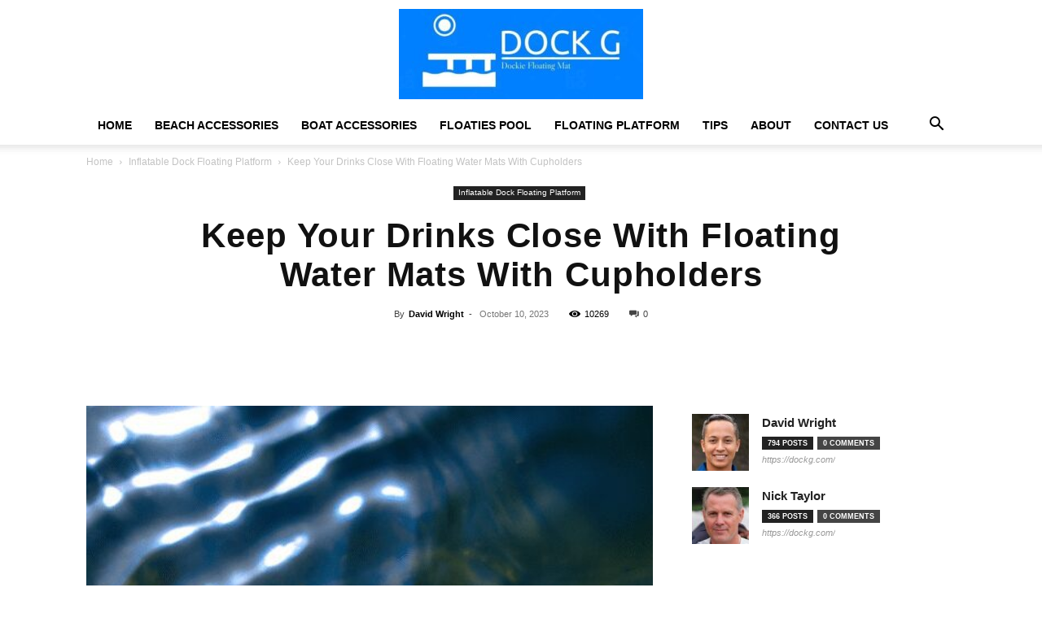

--- FILE ---
content_type: text/html; charset=UTF-8
request_url: https://dockg.com/keep-your-drinks-close-with-floating-water-mats-with-cupholders/
body_size: 51102
content:
<!doctype html >
<!--[if IE 8]>    <html class="ie8" lang="en"> <![endif]-->
<!--[if IE 9]>    <html class="ie9" lang="en"> <![endif]-->
<!--[if gt IE 8]><!--> <html lang="en-US" prefix="og: https://ogp.me/ns#"> <!--<![endif]-->
<head><meta charset="UTF-8" /><script>if(navigator.userAgent.match(/MSIE|Internet Explorer/i)||navigator.userAgent.match(/Trident\/7\..*?rv:11/i)){var href=document.location.href;if(!href.match(/[?&]nowprocket/)){if(href.indexOf("?")==-1){if(href.indexOf("#")==-1){document.location.href=href+"?nowprocket=1"}else{document.location.href=href.replace("#","?nowprocket=1#")}}else{if(href.indexOf("#")==-1){document.location.href=href+"&nowprocket=1"}else{document.location.href=href.replace("#","&nowprocket=1#")}}}}</script><script>(()=>{class RocketLazyLoadScripts{constructor(){this.v="2.0.4",this.userEvents=["keydown","keyup","mousedown","mouseup","mousemove","mouseover","mouseout","touchmove","touchstart","touchend","touchcancel","wheel","click","dblclick","input"],this.attributeEvents=["onblur","onclick","oncontextmenu","ondblclick","onfocus","onmousedown","onmouseenter","onmouseleave","onmousemove","onmouseout","onmouseover","onmouseup","onmousewheel","onscroll","onsubmit"]}async t(){this.i(),this.o(),/iP(ad|hone)/.test(navigator.userAgent)&&this.h(),this.u(),this.l(this),this.m(),this.k(this),this.p(this),this._(),await Promise.all([this.R(),this.L()]),this.lastBreath=Date.now(),this.S(this),this.P(),this.D(),this.O(),this.M(),await this.C(this.delayedScripts.normal),await this.C(this.delayedScripts.defer),await this.C(this.delayedScripts.async),await this.T(),await this.F(),await this.j(),await this.A(),window.dispatchEvent(new Event("rocket-allScriptsLoaded")),this.everythingLoaded=!0,this.lastTouchEnd&&await new Promise(t=>setTimeout(t,500-Date.now()+this.lastTouchEnd)),this.I(),this.H(),this.U(),this.W()}i(){this.CSPIssue=sessionStorage.getItem("rocketCSPIssue"),document.addEventListener("securitypolicyviolation",t=>{this.CSPIssue||"script-src-elem"!==t.violatedDirective||"data"!==t.blockedURI||(this.CSPIssue=!0,sessionStorage.setItem("rocketCSPIssue",!0))},{isRocket:!0})}o(){window.addEventListener("pageshow",t=>{this.persisted=t.persisted,this.realWindowLoadedFired=!0},{isRocket:!0}),window.addEventListener("pagehide",()=>{this.onFirstUserAction=null},{isRocket:!0})}h(){let t;function e(e){t=e}window.addEventListener("touchstart",e,{isRocket:!0}),window.addEventListener("touchend",function i(o){o.changedTouches[0]&&t.changedTouches[0]&&Math.abs(o.changedTouches[0].pageX-t.changedTouches[0].pageX)<10&&Math.abs(o.changedTouches[0].pageY-t.changedTouches[0].pageY)<10&&o.timeStamp-t.timeStamp<200&&(window.removeEventListener("touchstart",e,{isRocket:!0}),window.removeEventListener("touchend",i,{isRocket:!0}),"INPUT"===o.target.tagName&&"text"===o.target.type||(o.target.dispatchEvent(new TouchEvent("touchend",{target:o.target,bubbles:!0})),o.target.dispatchEvent(new MouseEvent("mouseover",{target:o.target,bubbles:!0})),o.target.dispatchEvent(new PointerEvent("click",{target:o.target,bubbles:!0,cancelable:!0,detail:1,clientX:o.changedTouches[0].clientX,clientY:o.changedTouches[0].clientY})),event.preventDefault()))},{isRocket:!0})}q(t){this.userActionTriggered||("mousemove"!==t.type||this.firstMousemoveIgnored?"keyup"===t.type||"mouseover"===t.type||"mouseout"===t.type||(this.userActionTriggered=!0,this.onFirstUserAction&&this.onFirstUserAction()):this.firstMousemoveIgnored=!0),"click"===t.type&&t.preventDefault(),t.stopPropagation(),t.stopImmediatePropagation(),"touchstart"===this.lastEvent&&"touchend"===t.type&&(this.lastTouchEnd=Date.now()),"click"===t.type&&(this.lastTouchEnd=0),this.lastEvent=t.type,t.composedPath&&t.composedPath()[0].getRootNode()instanceof ShadowRoot&&(t.rocketTarget=t.composedPath()[0]),this.savedUserEvents.push(t)}u(){this.savedUserEvents=[],this.userEventHandler=this.q.bind(this),this.userEvents.forEach(t=>window.addEventListener(t,this.userEventHandler,{passive:!1,isRocket:!0})),document.addEventListener("visibilitychange",this.userEventHandler,{isRocket:!0})}U(){this.userEvents.forEach(t=>window.removeEventListener(t,this.userEventHandler,{passive:!1,isRocket:!0})),document.removeEventListener("visibilitychange",this.userEventHandler,{isRocket:!0}),this.savedUserEvents.forEach(t=>{(t.rocketTarget||t.target).dispatchEvent(new window[t.constructor.name](t.type,t))})}m(){const t="return false",e=Array.from(this.attributeEvents,t=>"data-rocket-"+t),i="["+this.attributeEvents.join("],[")+"]",o="[data-rocket-"+this.attributeEvents.join("],[data-rocket-")+"]",s=(e,i,o)=>{o&&o!==t&&(e.setAttribute("data-rocket-"+i,o),e["rocket"+i]=new Function("event",o),e.setAttribute(i,t))};new MutationObserver(t=>{for(const n of t)"attributes"===n.type&&(n.attributeName.startsWith("data-rocket-")||this.everythingLoaded?n.attributeName.startsWith("data-rocket-")&&this.everythingLoaded&&this.N(n.target,n.attributeName.substring(12)):s(n.target,n.attributeName,n.target.getAttribute(n.attributeName))),"childList"===n.type&&n.addedNodes.forEach(t=>{if(t.nodeType===Node.ELEMENT_NODE)if(this.everythingLoaded)for(const i of[t,...t.querySelectorAll(o)])for(const t of i.getAttributeNames())e.includes(t)&&this.N(i,t.substring(12));else for(const e of[t,...t.querySelectorAll(i)])for(const t of e.getAttributeNames())this.attributeEvents.includes(t)&&s(e,t,e.getAttribute(t))})}).observe(document,{subtree:!0,childList:!0,attributeFilter:[...this.attributeEvents,...e]})}I(){this.attributeEvents.forEach(t=>{document.querySelectorAll("[data-rocket-"+t+"]").forEach(e=>{this.N(e,t)})})}N(t,e){const i=t.getAttribute("data-rocket-"+e);i&&(t.setAttribute(e,i),t.removeAttribute("data-rocket-"+e))}k(t){Object.defineProperty(HTMLElement.prototype,"onclick",{get(){return this.rocketonclick||null},set(e){this.rocketonclick=e,this.setAttribute(t.everythingLoaded?"onclick":"data-rocket-onclick","this.rocketonclick(event)")}})}S(t){function e(e,i){let o=e[i];e[i]=null,Object.defineProperty(e,i,{get:()=>o,set(s){t.everythingLoaded?o=s:e["rocket"+i]=o=s}})}e(document,"onreadystatechange"),e(window,"onload"),e(window,"onpageshow");try{Object.defineProperty(document,"readyState",{get:()=>t.rocketReadyState,set(e){t.rocketReadyState=e},configurable:!0}),document.readyState="loading"}catch(t){console.log("WPRocket DJE readyState conflict, bypassing")}}l(t){this.originalAddEventListener=EventTarget.prototype.addEventListener,this.originalRemoveEventListener=EventTarget.prototype.removeEventListener,this.savedEventListeners=[],EventTarget.prototype.addEventListener=function(e,i,o){o&&o.isRocket||!t.B(e,this)&&!t.userEvents.includes(e)||t.B(e,this)&&!t.userActionTriggered||e.startsWith("rocket-")||t.everythingLoaded?t.originalAddEventListener.call(this,e,i,o):(t.savedEventListeners.push({target:this,remove:!1,type:e,func:i,options:o}),"mouseenter"!==e&&"mouseleave"!==e||t.originalAddEventListener.call(this,e,t.savedUserEvents.push,o))},EventTarget.prototype.removeEventListener=function(e,i,o){o&&o.isRocket||!t.B(e,this)&&!t.userEvents.includes(e)||t.B(e,this)&&!t.userActionTriggered||e.startsWith("rocket-")||t.everythingLoaded?t.originalRemoveEventListener.call(this,e,i,o):t.savedEventListeners.push({target:this,remove:!0,type:e,func:i,options:o})}}J(t,e){this.savedEventListeners=this.savedEventListeners.filter(i=>{let o=i.type,s=i.target||window;return e!==o||t!==s||(this.B(o,s)&&(i.type="rocket-"+o),this.$(i),!1)})}H(){EventTarget.prototype.addEventListener=this.originalAddEventListener,EventTarget.prototype.removeEventListener=this.originalRemoveEventListener,this.savedEventListeners.forEach(t=>this.$(t))}$(t){t.remove?this.originalRemoveEventListener.call(t.target,t.type,t.func,t.options):this.originalAddEventListener.call(t.target,t.type,t.func,t.options)}p(t){let e;function i(e){return t.everythingLoaded?e:e.split(" ").map(t=>"load"===t||t.startsWith("load.")?"rocket-jquery-load":t).join(" ")}function o(o){function s(e){const s=o.fn[e];o.fn[e]=o.fn.init.prototype[e]=function(){return this[0]===window&&t.userActionTriggered&&("string"==typeof arguments[0]||arguments[0]instanceof String?arguments[0]=i(arguments[0]):"object"==typeof arguments[0]&&Object.keys(arguments[0]).forEach(t=>{const e=arguments[0][t];delete arguments[0][t],arguments[0][i(t)]=e})),s.apply(this,arguments),this}}if(o&&o.fn&&!t.allJQueries.includes(o)){const e={DOMContentLoaded:[],"rocket-DOMContentLoaded":[]};for(const t in e)document.addEventListener(t,()=>{e[t].forEach(t=>t())},{isRocket:!0});o.fn.ready=o.fn.init.prototype.ready=function(i){function s(){parseInt(o.fn.jquery)>2?setTimeout(()=>i.bind(document)(o)):i.bind(document)(o)}return"function"==typeof i&&(t.realDomReadyFired?!t.userActionTriggered||t.fauxDomReadyFired?s():e["rocket-DOMContentLoaded"].push(s):e.DOMContentLoaded.push(s)),o([])},s("on"),s("one"),s("off"),t.allJQueries.push(o)}e=o}t.allJQueries=[],o(window.jQuery),Object.defineProperty(window,"jQuery",{get:()=>e,set(t){o(t)}})}P(){const t=new Map;document.write=document.writeln=function(e){const i=document.currentScript,o=document.createRange(),s=i.parentElement;let n=t.get(i);void 0===n&&(n=i.nextSibling,t.set(i,n));const c=document.createDocumentFragment();o.setStart(c,0),c.appendChild(o.createContextualFragment(e)),s.insertBefore(c,n)}}async R(){return new Promise(t=>{this.userActionTriggered?t():this.onFirstUserAction=t})}async L(){return new Promise(t=>{document.addEventListener("DOMContentLoaded",()=>{this.realDomReadyFired=!0,t()},{isRocket:!0})})}async j(){return this.realWindowLoadedFired?Promise.resolve():new Promise(t=>{window.addEventListener("load",t,{isRocket:!0})})}M(){this.pendingScripts=[];this.scriptsMutationObserver=new MutationObserver(t=>{for(const e of t)e.addedNodes.forEach(t=>{"SCRIPT"!==t.tagName||t.noModule||t.isWPRocket||this.pendingScripts.push({script:t,promise:new Promise(e=>{const i=()=>{const i=this.pendingScripts.findIndex(e=>e.script===t);i>=0&&this.pendingScripts.splice(i,1),e()};t.addEventListener("load",i,{isRocket:!0}),t.addEventListener("error",i,{isRocket:!0}),setTimeout(i,1e3)})})})}),this.scriptsMutationObserver.observe(document,{childList:!0,subtree:!0})}async F(){await this.X(),this.pendingScripts.length?(await this.pendingScripts[0].promise,await this.F()):this.scriptsMutationObserver.disconnect()}D(){this.delayedScripts={normal:[],async:[],defer:[]},document.querySelectorAll("script[type$=rocketlazyloadscript]").forEach(t=>{t.hasAttribute("data-rocket-src")?t.hasAttribute("async")&&!1!==t.async?this.delayedScripts.async.push(t):t.hasAttribute("defer")&&!1!==t.defer||"module"===t.getAttribute("data-rocket-type")?this.delayedScripts.defer.push(t):this.delayedScripts.normal.push(t):this.delayedScripts.normal.push(t)})}async _(){await this.L();let t=[];document.querySelectorAll("script[type$=rocketlazyloadscript][data-rocket-src]").forEach(e=>{let i=e.getAttribute("data-rocket-src");if(i&&!i.startsWith("data:")){i.startsWith("//")&&(i=location.protocol+i);try{const o=new URL(i).origin;o!==location.origin&&t.push({src:o,crossOrigin:e.crossOrigin||"module"===e.getAttribute("data-rocket-type")})}catch(t){}}}),t=[...new Map(t.map(t=>[JSON.stringify(t),t])).values()],this.Y(t,"preconnect")}async G(t){if(await this.K(),!0!==t.noModule||!("noModule"in HTMLScriptElement.prototype))return new Promise(e=>{let i;function o(){(i||t).setAttribute("data-rocket-status","executed"),e()}try{if(navigator.userAgent.includes("Firefox/")||""===navigator.vendor||this.CSPIssue)i=document.createElement("script"),[...t.attributes].forEach(t=>{let e=t.nodeName;"type"!==e&&("data-rocket-type"===e&&(e="type"),"data-rocket-src"===e&&(e="src"),i.setAttribute(e,t.nodeValue))}),t.text&&(i.text=t.text),t.nonce&&(i.nonce=t.nonce),i.hasAttribute("src")?(i.addEventListener("load",o,{isRocket:!0}),i.addEventListener("error",()=>{i.setAttribute("data-rocket-status","failed-network"),e()},{isRocket:!0}),setTimeout(()=>{i.isConnected||e()},1)):(i.text=t.text,o()),i.isWPRocket=!0,t.parentNode.replaceChild(i,t);else{const i=t.getAttribute("data-rocket-type"),s=t.getAttribute("data-rocket-src");i?(t.type=i,t.removeAttribute("data-rocket-type")):t.removeAttribute("type"),t.addEventListener("load",o,{isRocket:!0}),t.addEventListener("error",i=>{this.CSPIssue&&i.target.src.startsWith("data:")?(console.log("WPRocket: CSP fallback activated"),t.removeAttribute("src"),this.G(t).then(e)):(t.setAttribute("data-rocket-status","failed-network"),e())},{isRocket:!0}),s?(t.fetchPriority="high",t.removeAttribute("data-rocket-src"),t.src=s):t.src="data:text/javascript;base64,"+window.btoa(unescape(encodeURIComponent(t.text)))}}catch(i){t.setAttribute("data-rocket-status","failed-transform"),e()}});t.setAttribute("data-rocket-status","skipped")}async C(t){const e=t.shift();return e?(e.isConnected&&await this.G(e),this.C(t)):Promise.resolve()}O(){this.Y([...this.delayedScripts.normal,...this.delayedScripts.defer,...this.delayedScripts.async],"preload")}Y(t,e){this.trash=this.trash||[];let i=!0;var o=document.createDocumentFragment();t.forEach(t=>{const s=t.getAttribute&&t.getAttribute("data-rocket-src")||t.src;if(s&&!s.startsWith("data:")){const n=document.createElement("link");n.href=s,n.rel=e,"preconnect"!==e&&(n.as="script",n.fetchPriority=i?"high":"low"),t.getAttribute&&"module"===t.getAttribute("data-rocket-type")&&(n.crossOrigin=!0),t.crossOrigin&&(n.crossOrigin=t.crossOrigin),t.integrity&&(n.integrity=t.integrity),t.nonce&&(n.nonce=t.nonce),o.appendChild(n),this.trash.push(n),i=!1}}),document.head.appendChild(o)}W(){this.trash.forEach(t=>t.remove())}async T(){try{document.readyState="interactive"}catch(t){}this.fauxDomReadyFired=!0;try{await this.K(),this.J(document,"readystatechange"),document.dispatchEvent(new Event("rocket-readystatechange")),await this.K(),document.rocketonreadystatechange&&document.rocketonreadystatechange(),await this.K(),this.J(document,"DOMContentLoaded"),document.dispatchEvent(new Event("rocket-DOMContentLoaded")),await this.K(),this.J(window,"DOMContentLoaded"),window.dispatchEvent(new Event("rocket-DOMContentLoaded"))}catch(t){console.error(t)}}async A(){try{document.readyState="complete"}catch(t){}try{await this.K(),this.J(document,"readystatechange"),document.dispatchEvent(new Event("rocket-readystatechange")),await this.K(),document.rocketonreadystatechange&&document.rocketonreadystatechange(),await this.K(),this.J(window,"load"),window.dispatchEvent(new Event("rocket-load")),await this.K(),window.rocketonload&&window.rocketonload(),await this.K(),this.allJQueries.forEach(t=>t(window).trigger("rocket-jquery-load")),await this.K(),this.J(window,"pageshow");const t=new Event("rocket-pageshow");t.persisted=this.persisted,window.dispatchEvent(t),await this.K(),window.rocketonpageshow&&window.rocketonpageshow({persisted:this.persisted})}catch(t){console.error(t)}}async K(){Date.now()-this.lastBreath>45&&(await this.X(),this.lastBreath=Date.now())}async X(){return document.hidden?new Promise(t=>setTimeout(t)):new Promise(t=>requestAnimationFrame(t))}B(t,e){return e===document&&"readystatechange"===t||(e===document&&"DOMContentLoaded"===t||(e===window&&"DOMContentLoaded"===t||(e===window&&"load"===t||e===window&&"pageshow"===t)))}static run(){(new RocketLazyLoadScripts).t()}}RocketLazyLoadScripts.run()})();</script>
    <title>Keep Your Drinks Close With Floating Water Mats With Cupholders | Dock Floating Water Mats</title>
    
    <meta name="viewport" content="width=device-width, initial-scale=1.0">
    <link rel="pingback" href="https://dockg.com/xmlrpc.php" />
    <link rel="icon" type="image/png" href="https://dockg.com/wp-content/uploads/2022/12/Dock-G-Dockie-Floating-Foam-Water-Mats-300x111.jpg">
<!-- Search Engine Optimization by Rank Math PRO - https://rankmath.com/ -->
<meta name="description" content="Shop the best floating water mats with cupholders to keep your drinks close and prevent spills. These mats offer comfort, safety, and versatility for ultimate relaxation on the water."/>
<meta name="robots" content="follow, index, max-snippet:-1, max-video-preview:-1, max-image-preview:large"/>
<link rel="canonical" href="https://dockg.com/keep-your-drinks-close-with-floating-water-mats-with-cupholders/" />
<meta property="og:locale" content="en_US" />
<meta property="og:type" content="article" />
<meta property="og:title" content="Keep Your Drinks Close With Floating Water Mats With Cupholders | Dock Floating Water Mats" />
<meta property="og:description" content="Shop the best floating water mats with cupholders to keep your drinks close and prevent spills. These mats offer comfort, safety, and versatility for ultimate relaxation on the water." />
<meta property="og:url" content="https://dockg.com/keep-your-drinks-close-with-floating-water-mats-with-cupholders/" />
<meta property="og:site_name" content="Dock G Dockie Floating Foam Water Mats" />
<meta property="article:publisher" content="https://www.facebook.com/DockG.info/" />
<meta property="article:tag" content="Floating" />
<meta property="article:tag" content="Water mats" />
<meta property="article:section" content="Inflatable Dock Floating Platform" />
<meta property="og:image" content="https://dockg.com/wp-content/uploads/2023/10/keep-your-drinks-close-with-floating-water-mats-with-cupholders.jpg" />
<meta property="og:image:secure_url" content="https://dockg.com/wp-content/uploads/2023/10/keep-your-drinks-close-with-floating-water-mats-with-cupholders.jpg" />
<meta property="og:image:width" content="512" />
<meta property="og:image:height" content="512" />
<meta property="og:image:alt" content="keep your drinks close with floating water mats with cupholders" />
<meta property="og:image:type" content="image/jpeg" />
<meta property="article:published_time" content="2023-10-10T16:48:31+00:00" />
<meta name="twitter:card" content="summary_large_image" />
<meta name="twitter:title" content="Keep Your Drinks Close With Floating Water Mats With Cupholders | Dock Floating Water Mats" />
<meta name="twitter:description" content="Shop the best floating water mats with cupholders to keep your drinks close and prevent spills. These mats offer comfort, safety, and versatility for ultimate relaxation on the water." />
<meta name="twitter:site" content="@DockG_" />
<meta name="twitter:creator" content="@DockG_" />
<meta name="twitter:image" content="https://dockg.com/wp-content/uploads/2023/10/keep-your-drinks-close-with-floating-water-mats-with-cupholders.jpg" />
<meta name="twitter:label1" content="Written by" />
<meta name="twitter:data1" content="David Wright" />
<meta name="twitter:label2" content="Time to read" />
<meta name="twitter:data2" content="14 minutes" />
<script type="application/ld+json" class="rank-math-schema-pro">{"@context":"https://schema.org","@graph":[{"@type":"Place","@id":"https://dockg.com/#place","geo":{"@type":"GeoCoordinates","latitude":"40.822807738650376","longitude":" -74.11053374902322"},"hasMap":"https://www.google.com/maps/search/?api=1&amp;query=40.822807738650376, -74.11053374902322","address":{"@type":"PostalAddress","streetAddress":"56 Addison Ave","addressLocality":"Rutherford","addressRegion":"NJ","postalCode":"07070","addressCountry":"US"}},{"@type":"Organization","@id":"https://dockg.com/#organization","name":"Floating Mats for Boats Inflatable Floating Dock Platform","url":"https://dockg.com","sameAs":["https://www.facebook.com/DockG.info/","https://twitter.com/DockG_","https://www.linkedin.com/company/dock-g/","https://www.instagram.com/dockg_/","https://www.instagram.com/dockg_/","https://www.tiktok.com/@dockg_?lang=en","https://www.youtube.com/@DockG_"],"email":"info@dockg.com","address":{"@type":"PostalAddress","streetAddress":"56 Addison Ave","addressLocality":"Rutherford","addressRegion":"NJ","postalCode":"07070","addressCountry":"US"},"logo":{"@type":"ImageObject","@id":"https://dockg.com/#logo","url":"https://dockg.com/wp-content/uploads/2022/12/Dock-G-Dockie-Floating-Foam-Water-Mats.jpg","contentUrl":"https://dockg.com/wp-content/uploads/2022/12/Dock-G-Dockie-Floating-Foam-Water-Mats.jpg","caption":"Dock G Dockie Floating Foam Water Mats","inLanguage":"en-US","width":"515","height":"191"},"contactPoint":[{"@type":"ContactPoint","telephone":"+1 201 806 6717","contactType":"customer support"}],"description":"The Dock G Dockie Floating Foam Water Mats are perfect for the beach, pool, or any other place you may need to keep your feet dry. These mats are made from durable, lightweight foam resistant to water and dirt. Plus, they\u2019re easy to store and transport so that you can take them anywhere. If you\u2019re looking for a convenient way to keep your feet dry, Dockie Floating Foam Water Mats are the perfect option. They\u2019re affordable, lightweight, and easy to transport. ","legalName":"DOCK G","location":{"@id":"https://dockg.com/#place"}},{"@type":"WebSite","@id":"https://dockg.com/#website","url":"https://dockg.com","name":"Dock G Dockie Floating Foam Water Mats","publisher":{"@id":"https://dockg.com/#organization"},"inLanguage":"en-US"},{"@type":"ImageObject","@id":"https://dockg.com/wp-content/uploads/2023/10/keep-your-drinks-close-with-floating-water-mats-with-cupholders.jpg","url":"https://dockg.com/wp-content/uploads/2023/10/keep-your-drinks-close-with-floating-water-mats-with-cupholders.jpg","width":"512","height":"512","caption":"keep your drinks close with floating water mats with cupholders","inLanguage":"en-US"},{"@type":"BreadcrumbList","@id":"https://dockg.com/keep-your-drinks-close-with-floating-water-mats-with-cupholders/#breadcrumb","itemListElement":[{"@type":"ListItem","position":"1","item":{"@id":"https://dockg.com","name":"Home"}},{"@type":"ListItem","position":"2","item":{"@id":"https://dockg.com/tag/floating/","name":"Floating"}},{"@type":"ListItem","position":"3","item":{"@id":"https://dockg.com/keep-your-drinks-close-with-floating-water-mats-with-cupholders/","name":"Keep Your Drinks Close With Floating Water Mats With Cupholders"}}]},{"@type":"WebPage","@id":"https://dockg.com/keep-your-drinks-close-with-floating-water-mats-with-cupholders/#webpage","url":"https://dockg.com/keep-your-drinks-close-with-floating-water-mats-with-cupholders/","name":"Keep Your Drinks Close With Floating Water Mats With Cupholders | Dock Floating Water Mats","datePublished":"2023-10-10T16:48:31+00:00","dateModified":"2023-10-10T16:48:31+00:00","isPartOf":{"@id":"https://dockg.com/#website"},"primaryImageOfPage":{"@id":"https://dockg.com/wp-content/uploads/2023/10/keep-your-drinks-close-with-floating-water-mats-with-cupholders.jpg"},"inLanguage":"en-US","breadcrumb":{"@id":"https://dockg.com/keep-your-drinks-close-with-floating-water-mats-with-cupholders/#breadcrumb"}},{"@type":"Person","@id":"https://dockg.com/author/wright/","name":"David Wright","description":"Hi, I'm David Wright and I'm the author behind DockG, a website dedicated to inflatable dock floating platforms. I'm passionate about providing the best possible information on these revolutionary floating docks, and I'm constantly striving to provide up-to-date, accurate and helpful tips and advice on the subject to anyone who visits the site. As an avid outdoorsman and water enthusiast, I'm constantly in search of the best ways to enjoy time spent on the water, and I'm confident that the content I provide on DockG will help anyone looking to get the most out of their inflatable dock floating platform.","url":"https://dockg.com/author/wright/","image":{"@type":"ImageObject","@id":"https://dockg.com/wp-content/uploads/2023/02/cropped-David-Wright-96x96.jpg","url":"https://dockg.com/wp-content/uploads/2023/02/cropped-David-Wright-96x96.jpg","caption":"David Wright","inLanguage":"en-US"},"sameAs":["https://dockg.com/"],"worksFor":{"@id":"https://dockg.com/#organization"}},{"@type":"BlogPosting","headline":"Keep Your Drinks Close With Floating Water Mats With Cupholders | Dock Floating Water Mats","datePublished":"2023-10-10T16:48:31+00:00","dateModified":"2023-10-10T16:48:31+00:00","articleSection":"Floating, Water mats","author":{"@id":"https://dockg.com/author/wright/","name":"David Wright"},"publisher":{"@id":"https://dockg.com/#organization"},"description":"Shop the best floating water mats with cupholders to keep your drinks close and prevent spills. These mats offer comfort, safety, and versatility for ultimate relaxation on the water.","name":"Keep Your Drinks Close With Floating Water Mats With Cupholders | Dock Floating Water Mats","@id":"https://dockg.com/keep-your-drinks-close-with-floating-water-mats-with-cupholders/#richSnippet","isPartOf":{"@id":"https://dockg.com/keep-your-drinks-close-with-floating-water-mats-with-cupholders/#webpage"},"image":{"@id":"https://dockg.com/wp-content/uploads/2023/10/keep-your-drinks-close-with-floating-water-mats-with-cupholders.jpg"},"inLanguage":"en-US","mainEntityOfPage":{"@id":"https://dockg.com/keep-your-drinks-close-with-floating-water-mats-with-cupholders/#webpage"}}]}</script>
<!-- /Rank Math WordPress SEO plugin -->

<link rel='dns-prefetch' href='//www.googletagmanager.com' />

<link rel="alternate" type="application/rss+xml" title="Dock G Dockie Floating Foam Water Mats &raquo; Feed" href="https://dockg.com/feed/" />
<link rel="alternate" type="application/rss+xml" title="Dock G Dockie Floating Foam Water Mats &raquo; Comments Feed" href="https://dockg.com/comments/feed/" />
<link rel="alternate" type="application/rss+xml" title="Dock G Dockie Floating Foam Water Mats &raquo; Keep Your Drinks Close With Floating Water Mats With Cupholders Comments Feed" href="https://dockg.com/keep-your-drinks-close-with-floating-water-mats-with-cupholders/feed/" />
<link rel="alternate" title="oEmbed (JSON)" type="application/json+oembed" href="https://dockg.com/wp-json/oembed/1.0/embed?url=https%3A%2F%2Fdockg.com%2Fkeep-your-drinks-close-with-floating-water-mats-with-cupholders%2F" />
<link rel="alternate" title="oEmbed (XML)" type="text/xml+oembed" href="https://dockg.com/wp-json/oembed/1.0/embed?url=https%3A%2F%2Fdockg.com%2Fkeep-your-drinks-close-with-floating-water-mats-with-cupholders%2F&#038;format=xml" />
<style id='wp-img-auto-sizes-contain-inline-css' type='text/css'>
img:is([sizes=auto i],[sizes^="auto," i]){contain-intrinsic-size:3000px 1500px}
/*# sourceURL=wp-img-auto-sizes-contain-inline-css */
</style>
<style id='wp-emoji-styles-inline-css' type='text/css'>

	img.wp-smiley, img.emoji {
		display: inline !important;
		border: none !important;
		box-shadow: none !important;
		height: 1em !important;
		width: 1em !important;
		margin: 0 0.07em !important;
		vertical-align: -0.1em !important;
		background: none !important;
		padding: 0 !important;
	}
/*# sourceURL=wp-emoji-styles-inline-css */
</style>
<style id='wp-block-library-inline-css' type='text/css'>
:root{--wp-block-synced-color:#7a00df;--wp-block-synced-color--rgb:122,0,223;--wp-bound-block-color:var(--wp-block-synced-color);--wp-editor-canvas-background:#ddd;--wp-admin-theme-color:#007cba;--wp-admin-theme-color--rgb:0,124,186;--wp-admin-theme-color-darker-10:#006ba1;--wp-admin-theme-color-darker-10--rgb:0,107,160.5;--wp-admin-theme-color-darker-20:#005a87;--wp-admin-theme-color-darker-20--rgb:0,90,135;--wp-admin-border-width-focus:2px}@media (min-resolution:192dpi){:root{--wp-admin-border-width-focus:1.5px}}.wp-element-button{cursor:pointer}:root .has-very-light-gray-background-color{background-color:#eee}:root .has-very-dark-gray-background-color{background-color:#313131}:root .has-very-light-gray-color{color:#eee}:root .has-very-dark-gray-color{color:#313131}:root .has-vivid-green-cyan-to-vivid-cyan-blue-gradient-background{background:linear-gradient(135deg,#00d084,#0693e3)}:root .has-purple-crush-gradient-background{background:linear-gradient(135deg,#34e2e4,#4721fb 50%,#ab1dfe)}:root .has-hazy-dawn-gradient-background{background:linear-gradient(135deg,#faaca8,#dad0ec)}:root .has-subdued-olive-gradient-background{background:linear-gradient(135deg,#fafae1,#67a671)}:root .has-atomic-cream-gradient-background{background:linear-gradient(135deg,#fdd79a,#004a59)}:root .has-nightshade-gradient-background{background:linear-gradient(135deg,#330968,#31cdcf)}:root .has-midnight-gradient-background{background:linear-gradient(135deg,#020381,#2874fc)}:root{--wp--preset--font-size--normal:16px;--wp--preset--font-size--huge:42px}.has-regular-font-size{font-size:1em}.has-larger-font-size{font-size:2.625em}.has-normal-font-size{font-size:var(--wp--preset--font-size--normal)}.has-huge-font-size{font-size:var(--wp--preset--font-size--huge)}.has-text-align-center{text-align:center}.has-text-align-left{text-align:left}.has-text-align-right{text-align:right}.has-fit-text{white-space:nowrap!important}#end-resizable-editor-section{display:none}.aligncenter{clear:both}.items-justified-left{justify-content:flex-start}.items-justified-center{justify-content:center}.items-justified-right{justify-content:flex-end}.items-justified-space-between{justify-content:space-between}.screen-reader-text{border:0;clip-path:inset(50%);height:1px;margin:-1px;overflow:hidden;padding:0;position:absolute;width:1px;word-wrap:normal!important}.screen-reader-text:focus{background-color:#ddd;clip-path:none;color:#444;display:block;font-size:1em;height:auto;left:5px;line-height:normal;padding:15px 23px 14px;text-decoration:none;top:5px;width:auto;z-index:100000}html :where(.has-border-color){border-style:solid}html :where([style*=border-top-color]){border-top-style:solid}html :where([style*=border-right-color]){border-right-style:solid}html :where([style*=border-bottom-color]){border-bottom-style:solid}html :where([style*=border-left-color]){border-left-style:solid}html :where([style*=border-width]){border-style:solid}html :where([style*=border-top-width]){border-top-style:solid}html :where([style*=border-right-width]){border-right-style:solid}html :where([style*=border-bottom-width]){border-bottom-style:solid}html :where([style*=border-left-width]){border-left-style:solid}html :where(img[class*=wp-image-]){height:auto;max-width:100%}:where(figure){margin:0 0 1em}html :where(.is-position-sticky){--wp-admin--admin-bar--position-offset:var(--wp-admin--admin-bar--height,0px)}@media screen and (max-width:600px){html :where(.is-position-sticky){--wp-admin--admin-bar--position-offset:0px}}

/*# sourceURL=wp-block-library-inline-css */
</style><link data-minify="1" rel='stylesheet' id='wc-blocks-style-css' href='https://dockg.com/wp-content/cache/min/1/wp-content/plugins/woocommerce/assets/client/blocks/wc-blocks.css?ver=1768506762' type='text/css' media='all' />
<style id='global-styles-inline-css' type='text/css'>
:root{--wp--preset--aspect-ratio--square: 1;--wp--preset--aspect-ratio--4-3: 4/3;--wp--preset--aspect-ratio--3-4: 3/4;--wp--preset--aspect-ratio--3-2: 3/2;--wp--preset--aspect-ratio--2-3: 2/3;--wp--preset--aspect-ratio--16-9: 16/9;--wp--preset--aspect-ratio--9-16: 9/16;--wp--preset--color--black: #000000;--wp--preset--color--cyan-bluish-gray: #abb8c3;--wp--preset--color--white: #ffffff;--wp--preset--color--pale-pink: #f78da7;--wp--preset--color--vivid-red: #cf2e2e;--wp--preset--color--luminous-vivid-orange: #ff6900;--wp--preset--color--luminous-vivid-amber: #fcb900;--wp--preset--color--light-green-cyan: #7bdcb5;--wp--preset--color--vivid-green-cyan: #00d084;--wp--preset--color--pale-cyan-blue: #8ed1fc;--wp--preset--color--vivid-cyan-blue: #0693e3;--wp--preset--color--vivid-purple: #9b51e0;--wp--preset--gradient--vivid-cyan-blue-to-vivid-purple: linear-gradient(135deg,rgb(6,147,227) 0%,rgb(155,81,224) 100%);--wp--preset--gradient--light-green-cyan-to-vivid-green-cyan: linear-gradient(135deg,rgb(122,220,180) 0%,rgb(0,208,130) 100%);--wp--preset--gradient--luminous-vivid-amber-to-luminous-vivid-orange: linear-gradient(135deg,rgb(252,185,0) 0%,rgb(255,105,0) 100%);--wp--preset--gradient--luminous-vivid-orange-to-vivid-red: linear-gradient(135deg,rgb(255,105,0) 0%,rgb(207,46,46) 100%);--wp--preset--gradient--very-light-gray-to-cyan-bluish-gray: linear-gradient(135deg,rgb(238,238,238) 0%,rgb(169,184,195) 100%);--wp--preset--gradient--cool-to-warm-spectrum: linear-gradient(135deg,rgb(74,234,220) 0%,rgb(151,120,209) 20%,rgb(207,42,186) 40%,rgb(238,44,130) 60%,rgb(251,105,98) 80%,rgb(254,248,76) 100%);--wp--preset--gradient--blush-light-purple: linear-gradient(135deg,rgb(255,206,236) 0%,rgb(152,150,240) 100%);--wp--preset--gradient--blush-bordeaux: linear-gradient(135deg,rgb(254,205,165) 0%,rgb(254,45,45) 50%,rgb(107,0,62) 100%);--wp--preset--gradient--luminous-dusk: linear-gradient(135deg,rgb(255,203,112) 0%,rgb(199,81,192) 50%,rgb(65,88,208) 100%);--wp--preset--gradient--pale-ocean: linear-gradient(135deg,rgb(255,245,203) 0%,rgb(182,227,212) 50%,rgb(51,167,181) 100%);--wp--preset--gradient--electric-grass: linear-gradient(135deg,rgb(202,248,128) 0%,rgb(113,206,126) 100%);--wp--preset--gradient--midnight: linear-gradient(135deg,rgb(2,3,129) 0%,rgb(40,116,252) 100%);--wp--preset--font-size--small: 11px;--wp--preset--font-size--medium: 20px;--wp--preset--font-size--large: 32px;--wp--preset--font-size--x-large: 42px;--wp--preset--font-size--regular: 15px;--wp--preset--font-size--larger: 50px;--wp--preset--spacing--20: 0.44rem;--wp--preset--spacing--30: 0.67rem;--wp--preset--spacing--40: 1rem;--wp--preset--spacing--50: 1.5rem;--wp--preset--spacing--60: 2.25rem;--wp--preset--spacing--70: 3.38rem;--wp--preset--spacing--80: 5.06rem;--wp--preset--shadow--natural: 6px 6px 9px rgba(0, 0, 0, 0.2);--wp--preset--shadow--deep: 12px 12px 50px rgba(0, 0, 0, 0.4);--wp--preset--shadow--sharp: 6px 6px 0px rgba(0, 0, 0, 0.2);--wp--preset--shadow--outlined: 6px 6px 0px -3px rgb(255, 255, 255), 6px 6px rgb(0, 0, 0);--wp--preset--shadow--crisp: 6px 6px 0px rgb(0, 0, 0);}:where(.is-layout-flex){gap: 0.5em;}:where(.is-layout-grid){gap: 0.5em;}body .is-layout-flex{display: flex;}.is-layout-flex{flex-wrap: wrap;align-items: center;}.is-layout-flex > :is(*, div){margin: 0;}body .is-layout-grid{display: grid;}.is-layout-grid > :is(*, div){margin: 0;}:where(.wp-block-columns.is-layout-flex){gap: 2em;}:where(.wp-block-columns.is-layout-grid){gap: 2em;}:where(.wp-block-post-template.is-layout-flex){gap: 1.25em;}:where(.wp-block-post-template.is-layout-grid){gap: 1.25em;}.has-black-color{color: var(--wp--preset--color--black) !important;}.has-cyan-bluish-gray-color{color: var(--wp--preset--color--cyan-bluish-gray) !important;}.has-white-color{color: var(--wp--preset--color--white) !important;}.has-pale-pink-color{color: var(--wp--preset--color--pale-pink) !important;}.has-vivid-red-color{color: var(--wp--preset--color--vivid-red) !important;}.has-luminous-vivid-orange-color{color: var(--wp--preset--color--luminous-vivid-orange) !important;}.has-luminous-vivid-amber-color{color: var(--wp--preset--color--luminous-vivid-amber) !important;}.has-light-green-cyan-color{color: var(--wp--preset--color--light-green-cyan) !important;}.has-vivid-green-cyan-color{color: var(--wp--preset--color--vivid-green-cyan) !important;}.has-pale-cyan-blue-color{color: var(--wp--preset--color--pale-cyan-blue) !important;}.has-vivid-cyan-blue-color{color: var(--wp--preset--color--vivid-cyan-blue) !important;}.has-vivid-purple-color{color: var(--wp--preset--color--vivid-purple) !important;}.has-black-background-color{background-color: var(--wp--preset--color--black) !important;}.has-cyan-bluish-gray-background-color{background-color: var(--wp--preset--color--cyan-bluish-gray) !important;}.has-white-background-color{background-color: var(--wp--preset--color--white) !important;}.has-pale-pink-background-color{background-color: var(--wp--preset--color--pale-pink) !important;}.has-vivid-red-background-color{background-color: var(--wp--preset--color--vivid-red) !important;}.has-luminous-vivid-orange-background-color{background-color: var(--wp--preset--color--luminous-vivid-orange) !important;}.has-luminous-vivid-amber-background-color{background-color: var(--wp--preset--color--luminous-vivid-amber) !important;}.has-light-green-cyan-background-color{background-color: var(--wp--preset--color--light-green-cyan) !important;}.has-vivid-green-cyan-background-color{background-color: var(--wp--preset--color--vivid-green-cyan) !important;}.has-pale-cyan-blue-background-color{background-color: var(--wp--preset--color--pale-cyan-blue) !important;}.has-vivid-cyan-blue-background-color{background-color: var(--wp--preset--color--vivid-cyan-blue) !important;}.has-vivid-purple-background-color{background-color: var(--wp--preset--color--vivid-purple) !important;}.has-black-border-color{border-color: var(--wp--preset--color--black) !important;}.has-cyan-bluish-gray-border-color{border-color: var(--wp--preset--color--cyan-bluish-gray) !important;}.has-white-border-color{border-color: var(--wp--preset--color--white) !important;}.has-pale-pink-border-color{border-color: var(--wp--preset--color--pale-pink) !important;}.has-vivid-red-border-color{border-color: var(--wp--preset--color--vivid-red) !important;}.has-luminous-vivid-orange-border-color{border-color: var(--wp--preset--color--luminous-vivid-orange) !important;}.has-luminous-vivid-amber-border-color{border-color: var(--wp--preset--color--luminous-vivid-amber) !important;}.has-light-green-cyan-border-color{border-color: var(--wp--preset--color--light-green-cyan) !important;}.has-vivid-green-cyan-border-color{border-color: var(--wp--preset--color--vivid-green-cyan) !important;}.has-pale-cyan-blue-border-color{border-color: var(--wp--preset--color--pale-cyan-blue) !important;}.has-vivid-cyan-blue-border-color{border-color: var(--wp--preset--color--vivid-cyan-blue) !important;}.has-vivid-purple-border-color{border-color: var(--wp--preset--color--vivid-purple) !important;}.has-vivid-cyan-blue-to-vivid-purple-gradient-background{background: var(--wp--preset--gradient--vivid-cyan-blue-to-vivid-purple) !important;}.has-light-green-cyan-to-vivid-green-cyan-gradient-background{background: var(--wp--preset--gradient--light-green-cyan-to-vivid-green-cyan) !important;}.has-luminous-vivid-amber-to-luminous-vivid-orange-gradient-background{background: var(--wp--preset--gradient--luminous-vivid-amber-to-luminous-vivid-orange) !important;}.has-luminous-vivid-orange-to-vivid-red-gradient-background{background: var(--wp--preset--gradient--luminous-vivid-orange-to-vivid-red) !important;}.has-very-light-gray-to-cyan-bluish-gray-gradient-background{background: var(--wp--preset--gradient--very-light-gray-to-cyan-bluish-gray) !important;}.has-cool-to-warm-spectrum-gradient-background{background: var(--wp--preset--gradient--cool-to-warm-spectrum) !important;}.has-blush-light-purple-gradient-background{background: var(--wp--preset--gradient--blush-light-purple) !important;}.has-blush-bordeaux-gradient-background{background: var(--wp--preset--gradient--blush-bordeaux) !important;}.has-luminous-dusk-gradient-background{background: var(--wp--preset--gradient--luminous-dusk) !important;}.has-pale-ocean-gradient-background{background: var(--wp--preset--gradient--pale-ocean) !important;}.has-electric-grass-gradient-background{background: var(--wp--preset--gradient--electric-grass) !important;}.has-midnight-gradient-background{background: var(--wp--preset--gradient--midnight) !important;}.has-small-font-size{font-size: var(--wp--preset--font-size--small) !important;}.has-medium-font-size{font-size: var(--wp--preset--font-size--medium) !important;}.has-large-font-size{font-size: var(--wp--preset--font-size--large) !important;}.has-x-large-font-size{font-size: var(--wp--preset--font-size--x-large) !important;}
/*# sourceURL=global-styles-inline-css */
</style>

<style id='classic-theme-styles-inline-css' type='text/css'>
/*! This file is auto-generated */
.wp-block-button__link{color:#fff;background-color:#32373c;border-radius:9999px;box-shadow:none;text-decoration:none;padding:calc(.667em + 2px) calc(1.333em + 2px);font-size:1.125em}.wp-block-file__button{background:#32373c;color:#fff;text-decoration:none}
/*# sourceURL=/wp-includes/css/classic-themes.min.css */
</style>
<link data-minify="1" rel='stylesheet' id='dynamic-product-embeds-css-css' href='https://dockg.com/wp-content/cache/min/1/wp-content/plugins/aiwisemind-helper/assets/styles/front-end.css?ver=1768506762' type='text/css' media='all' />
<link rel='stylesheet' id='cookie-notice-front-css' href='https://dockg.com/wp-content/plugins/cookie-notice/css/front.min.css?ver=2.5.11' type='text/css' media='all' />
<link data-minify="1" rel='stylesheet' id='woocommerce-layout-css' href='https://dockg.com/wp-content/cache/min/1/wp-content/plugins/woocommerce/assets/css/woocommerce-layout.css?ver=1768506762' type='text/css' media='all' />
<link data-minify="1" rel='stylesheet' id='woocommerce-smallscreen-css' href='https://dockg.com/wp-content/cache/min/1/wp-content/plugins/woocommerce/assets/css/woocommerce-smallscreen.css?ver=1768506762' type='text/css' media='only screen and (max-width: 768px)' />
<link data-minify="1" rel='stylesheet' id='woocommerce-general-css' href='https://dockg.com/wp-content/cache/background-css/1/dockg.com/wp-content/cache/min/1/wp-content/plugins/woocommerce/assets/css/woocommerce.css?ver=1768506762&wpr_t=1769112582' type='text/css' media='all' />
<style id='woocommerce-inline-inline-css' type='text/css'>
.woocommerce form .form-row .required { visibility: visible; }
/*# sourceURL=woocommerce-inline-inline-css */
</style>
<link rel='stylesheet' id='ez-toc-css' href='https://dockg.com/wp-content/plugins/easy-table-of-contents/assets/css/screen.min.css?ver=2.0.80' type='text/css' media='all' />
<style id='ez-toc-inline-css' type='text/css'>
div#ez-toc-container .ez-toc-title {font-size: 120%;}div#ez-toc-container .ez-toc-title {font-weight: 500;}div#ez-toc-container ul li , div#ez-toc-container ul li a {font-size: 95%;}div#ez-toc-container ul li , div#ez-toc-container ul li a {font-weight: 500;}div#ez-toc-container nav ul ul li {font-size: 90%;}.ez-toc-box-title {font-weight: bold; margin-bottom: 10px; text-align: center; text-transform: uppercase; letter-spacing: 1px; color: #666; padding-bottom: 5px;position:absolute;top:-4%;left:5%;background-color: inherit;transition: top 0.3s ease;}.ez-toc-box-title.toc-closed {top:-25%;}
.ez-toc-container-direction {direction: ltr;}.ez-toc-counter ul{counter-reset: item ;}.ez-toc-counter nav ul li a::before {content: counters(item, '.', decimal) '. ';display: inline-block;counter-increment: item;flex-grow: 0;flex-shrink: 0;margin-right: .2em; float: left; }.ez-toc-widget-direction {direction: ltr;}.ez-toc-widget-container ul{counter-reset: item ;}.ez-toc-widget-container nav ul li a::before {content: counters(item, '.', decimal) '. ';display: inline-block;counter-increment: item;flex-grow: 0;flex-shrink: 0;margin-right: .2em; float: left; }
/*# sourceURL=ez-toc-inline-css */
</style>
<link data-minify="1" rel='stylesheet' id='td-plugin-multi-purpose-css' href='https://dockg.com/wp-content/cache/min/1/wp-content/plugins/td-composer/td-multi-purpose/style.css?ver=1768506762' type='text/css' media='all' />
<link data-minify="1" rel='stylesheet' id='td-theme-css' href='https://dockg.com/wp-content/cache/min/1/wp-content/themes/Newspaper/style.css?ver=1768506762' type='text/css' media='all' />
<style id='td-theme-inline-css' type='text/css'>@media (max-width:767px){.td-header-desktop-wrap{display:none}}@media (min-width:767px){.td-header-mobile-wrap{display:none}}</style>
<link data-minify="1" rel='stylesheet' id='td-theme-woo-css' href='https://dockg.com/wp-content/cache/min/1/wp-content/themes/Newspaper/style-woocommerce.css?ver=1768506762' type='text/css' media='all' />
<link data-minify="1" rel='stylesheet' id='td-legacy-framework-front-style-css' href='https://dockg.com/wp-content/cache/background-css/1/dockg.com/wp-content/cache/min/1/wp-content/plugins/td-composer/legacy/Newspaper/assets/css/td_legacy_main.css?ver=1768506762&wpr_t=1769112582' type='text/css' media='all' />
<link data-minify="1" rel='stylesheet' id='td-legacy-framework-woo-style-css' href='https://dockg.com/wp-content/cache/min/1/wp-content/plugins/td-composer/legacy/Newspaper/assets/css/td_legacy_woocommerce.css?ver=1768506762' type='text/css' media='all' />
<link data-minify="1" rel='stylesheet' id='td-standard-pack-framework-front-style-css' href='https://dockg.com/wp-content/cache/background-css/1/dockg.com/wp-content/cache/min/1/wp-content/plugins/td-standard-pack/Newspaper/assets/css/td_standard_pack_main.css?ver=1768506762&wpr_t=1769112582' type='text/css' media='all' />
<link data-minify="1" rel='stylesheet' id='tdb_style_cloud_templates_front-css' href='https://dockg.com/wp-content/cache/min/1/wp-content/plugins/td-cloud-library/assets/css/tdb_main.css?ver=1768506762' type='text/css' media='all' />
<style id='rocket-lazyload-inline-css' type='text/css'>
.rll-youtube-player{position:relative;padding-bottom:56.23%;height:0;overflow:hidden;max-width:100%;}.rll-youtube-player:focus-within{outline: 2px solid currentColor;outline-offset: 5px;}.rll-youtube-player iframe{position:absolute;top:0;left:0;width:100%;height:100%;z-index:100;background:0 0}.rll-youtube-player img{bottom:0;display:block;left:0;margin:auto;max-width:100%;width:100%;position:absolute;right:0;top:0;border:none;height:auto;-webkit-transition:.4s all;-moz-transition:.4s all;transition:.4s all}.rll-youtube-player img:hover{-webkit-filter:brightness(75%)}.rll-youtube-player .play{height:100%;width:100%;left:0;top:0;position:absolute;background:var(--wpr-bg-8ee26737-205d-4ecc-a487-1340ef55cc67) no-repeat center;background-color: transparent !important;cursor:pointer;border:none;}
/*# sourceURL=rocket-lazyload-inline-css */
</style>
<script type="rocketlazyloadscript" data-rocket-type="text/javascript" data-rocket-src="https://dockg.com/wp-includes/js/jquery/jquery.min.js?ver=3.7.1" id="jquery-core-js" data-rocket-defer defer></script>
<script type="rocketlazyloadscript" data-rocket-type="text/javascript" data-rocket-src="https://dockg.com/wp-includes/js/jquery/jquery-migrate.min.js?ver=3.4.1" id="jquery-migrate-js" data-rocket-defer defer></script>
<script type="text/javascript" id="cegg-price-alert-js-extra">
/* <![CDATA[ */
var ceggPriceAlert = {"ajaxurl":"https://dockg.com/wp-admin/admin-ajax.php","nonce":"3636c786f2"};
//# sourceURL=cegg-price-alert-js-extra
/* ]]> */
</script>
<script type="rocketlazyloadscript" data-minify="1" data-rocket-type="text/javascript" data-rocket-src="https://dockg.com/wp-content/cache/min/1/wp-content/plugins/content-egg/res/js/price_alert.js?ver=1768506762" id="cegg-price-alert-js" data-rocket-defer defer></script>
<script type="rocketlazyloadscript" data-rocket-type="text/javascript" id="cookie-notice-front-js-before">
/* <![CDATA[ */
var cnArgs = {"ajaxUrl":"https:\/\/dockg.com\/wp-admin\/admin-ajax.php","nonce":"845ccf231a","hideEffect":"fade","position":"bottom","onScroll":false,"onScrollOffset":100,"onClick":false,"cookieName":"cookie_notice_accepted","cookieTime":2592000,"cookieTimeRejected":2592000,"globalCookie":false,"redirection":false,"cache":true,"revokeCookies":false,"revokeCookiesOpt":"automatic"};

//# sourceURL=cookie-notice-front-js-before
/* ]]> */
</script>
<script type="rocketlazyloadscript" data-rocket-type="text/javascript" data-rocket-src="https://dockg.com/wp-content/plugins/cookie-notice/js/front.min.js?ver=2.5.11" id="cookie-notice-front-js" data-rocket-defer defer></script>
<script type="rocketlazyloadscript" data-rocket-type="text/javascript" data-rocket-src="https://dockg.com/wp-content/plugins/woocommerce/assets/js/jquery-blockui/jquery.blockUI.min.js?ver=2.7.0-wc.10.4.3" id="wc-jquery-blockui-js" defer="defer" data-wp-strategy="defer"></script>
<script type="text/javascript" id="wc-add-to-cart-js-extra">
/* <![CDATA[ */
var wc_add_to_cart_params = {"ajax_url":"/wp-admin/admin-ajax.php","wc_ajax_url":"/?wc-ajax=%%endpoint%%","i18n_view_cart":"View cart","cart_url":"https://dockg.com/cart/","is_cart":"","cart_redirect_after_add":"no"};
//# sourceURL=wc-add-to-cart-js-extra
/* ]]> */
</script>
<script type="rocketlazyloadscript" data-rocket-type="text/javascript" data-rocket-src="https://dockg.com/wp-content/plugins/woocommerce/assets/js/frontend/add-to-cart.min.js?ver=10.4.3" id="wc-add-to-cart-js" defer="defer" data-wp-strategy="defer"></script>
<script type="rocketlazyloadscript" data-rocket-type="text/javascript" data-rocket-src="https://dockg.com/wp-content/plugins/woocommerce/assets/js/js-cookie/js.cookie.min.js?ver=2.1.4-wc.10.4.3" id="wc-js-cookie-js" defer="defer" data-wp-strategy="defer"></script>
<script type="text/javascript" id="woocommerce-js-extra">
/* <![CDATA[ */
var woocommerce_params = {"ajax_url":"/wp-admin/admin-ajax.php","wc_ajax_url":"/?wc-ajax=%%endpoint%%","i18n_password_show":"Show password","i18n_password_hide":"Hide password"};
//# sourceURL=woocommerce-js-extra
/* ]]> */
</script>
<script type="rocketlazyloadscript" data-rocket-type="text/javascript" data-rocket-src="https://dockg.com/wp-content/plugins/woocommerce/assets/js/frontend/woocommerce.min.js?ver=10.4.3" id="woocommerce-js" defer="defer" data-wp-strategy="defer"></script>
<link rel="https://api.w.org/" href="https://dockg.com/wp-json/" /><link rel="alternate" title="JSON" type="application/json" href="https://dockg.com/wp-json/wp/v2/posts/10464" /><link rel="EditURI" type="application/rsd+xml" title="RSD" href="https://dockg.com/xmlrpc.php?rsd" />

<link rel='shortlink' href='https://dockg.com/?p=10464' />
<meta name="generator" content="Site Kit by Google 1.170.0" />    <script type="rocketlazyloadscript">
        window.tdb_global_vars = {"wpRestUrl":"https:\/\/dockg.com\/wp-json\/","permalinkStructure":"\/%postname%\/"};
        window.tdb_p_autoload_vars = {"isAjax":false,"isAdminBarShowing":false,"autoloadStatus":"on","origPostEditUrl":null};
    </script>
    
    <style id="tdb-global-colors">:root{--accent-color:#fff}</style>

    
		<noscript><style>.woocommerce-product-gallery{ opacity: 1 !important; }</style></noscript>
	
<!-- JS generated by theme -->

<script type="rocketlazyloadscript" data-rocket-type="text/javascript" id="td-generated-header-js">
    
    

	    var tdBlocksArray = []; //here we store all the items for the current page

	    // td_block class - each ajax block uses a object of this class for requests
	    function tdBlock() {
		    this.id = '';
		    this.block_type = 1; //block type id (1-234 etc)
		    this.atts = '';
		    this.td_column_number = '';
		    this.td_current_page = 1; //
		    this.post_count = 0; //from wp
		    this.found_posts = 0; //from wp
		    this.max_num_pages = 0; //from wp
		    this.td_filter_value = ''; //current live filter value
		    this.is_ajax_running = false;
		    this.td_user_action = ''; // load more or infinite loader (used by the animation)
		    this.header_color = '';
		    this.ajax_pagination_infinite_stop = ''; //show load more at page x
	    }

        // td_js_generator - mini detector
        ( function () {
            var htmlTag = document.getElementsByTagName("html")[0];

	        if ( navigator.userAgent.indexOf("MSIE 10.0") > -1 ) {
                htmlTag.className += ' ie10';
            }

            if ( !!navigator.userAgent.match(/Trident.*rv\:11\./) ) {
                htmlTag.className += ' ie11';
            }

	        if ( navigator.userAgent.indexOf("Edge") > -1 ) {
                htmlTag.className += ' ieEdge';
            }

            if ( /(iPad|iPhone|iPod)/g.test(navigator.userAgent) ) {
                htmlTag.className += ' td-md-is-ios';
            }

            var user_agent = navigator.userAgent.toLowerCase();
            if ( user_agent.indexOf("android") > -1 ) {
                htmlTag.className += ' td-md-is-android';
            }

            if ( -1 !== navigator.userAgent.indexOf('Mac OS X')  ) {
                htmlTag.className += ' td-md-is-os-x';
            }

            if ( /chrom(e|ium)/.test(navigator.userAgent.toLowerCase()) ) {
               htmlTag.className += ' td-md-is-chrome';
            }

            if ( -1 !== navigator.userAgent.indexOf('Firefox') ) {
                htmlTag.className += ' td-md-is-firefox';
            }

            if ( -1 !== navigator.userAgent.indexOf('Safari') && -1 === navigator.userAgent.indexOf('Chrome') ) {
                htmlTag.className += ' td-md-is-safari';
            }

            if( -1 !== navigator.userAgent.indexOf('IEMobile') ){
                htmlTag.className += ' td-md-is-iemobile';
            }

        })();

        var tdLocalCache = {};

        ( function () {
            "use strict";

            tdLocalCache = {
                data: {},
                remove: function (resource_id) {
                    delete tdLocalCache.data[resource_id];
                },
                exist: function (resource_id) {
                    return tdLocalCache.data.hasOwnProperty(resource_id) && tdLocalCache.data[resource_id] !== null;
                },
                get: function (resource_id) {
                    return tdLocalCache.data[resource_id];
                },
                set: function (resource_id, cachedData) {
                    tdLocalCache.remove(resource_id);
                    tdLocalCache.data[resource_id] = cachedData;
                }
            };
        })();

    
    
var td_viewport_interval_list=[{"limitBottom":767,"sidebarWidth":228},{"limitBottom":1018,"sidebarWidth":300},{"limitBottom":1140,"sidebarWidth":324}];
var tdc_is_installed="yes";
var tdc_domain_active=false;
var td_ajax_url="https:\/\/dockg.com\/wp-admin\/admin-ajax.php?td_theme_name=Newspaper&v=12.7.4";
var td_get_template_directory_uri="https:\/\/dockg.com\/wp-content\/plugins\/td-composer\/legacy\/common";
var tds_snap_menu="snap";
var tds_logo_on_sticky="";
var tds_header_style="9";
var td_please_wait="Please wait...";
var td_email_user_pass_incorrect="User or password incorrect!";
var td_email_user_incorrect="Email or username incorrect!";
var td_email_incorrect="Email incorrect!";
var td_user_incorrect="Username incorrect!";
var td_email_user_empty="Email or username empty!";
var td_pass_empty="Pass empty!";
var td_pass_pattern_incorrect="Invalid Pass Pattern!";
var td_retype_pass_incorrect="Retyped Pass incorrect!";
var tds_more_articles_on_post_enable="";
var tds_more_articles_on_post_time_to_wait="3";
var tds_more_articles_on_post_pages_distance_from_top=0;
var tds_captcha="";
var tds_theme_color_site_wide="#4db2ec";
var tds_smart_sidebar="enabled";
var tdThemeName="Newspaper";
var tdThemeNameWl="Newspaper";
var td_magnific_popup_translation_tPrev="Previous (Left arrow key)";
var td_magnific_popup_translation_tNext="Next (Right arrow key)";
var td_magnific_popup_translation_tCounter="%curr% of %total%";
var td_magnific_popup_translation_ajax_tError="The content from %url% could not be loaded.";
var td_magnific_popup_translation_image_tError="The image #%curr% could not be loaded.";
var tdBlockNonce="0829a8e89f";
var tdMobileMenu="enabled";
var tdMobileSearch="enabled";
var tdDateNamesI18n={"month_names":["January","February","March","April","May","June","July","August","September","October","November","December"],"month_names_short":["Jan","Feb","Mar","Apr","May","Jun","Jul","Aug","Sep","Oct","Nov","Dec"],"day_names":["Sunday","Monday","Tuesday","Wednesday","Thursday","Friday","Saturday"],"day_names_short":["Sun","Mon","Tue","Wed","Thu","Fri","Sat"]};
var tdb_modal_confirm="Save";
var tdb_modal_cancel="Cancel";
var tdb_modal_confirm_alt="Yes";
var tdb_modal_cancel_alt="No";
var td_deploy_mode="deploy";
var td_ad_background_click_link="";
var td_ad_background_click_target="";
</script>


<!-- Header style compiled by theme -->

<style>.td-menu-background,.td-search-background{background-image:var(--wpr-bg-086adc22-b16c-4bf8-8c82-b09476436098)}.white-popup-block:before{background-image:var(--wpr-bg-ecbdd778-866b-42de-a254-8aee6e318c33)}:root{--td_mobile_gradient_one_mob:rgba(0,0,0,0.5);--td_mobile_gradient_two_mob:rgba(0,0,0,0.6)}.td-header-wrap .td-header-top-menu-full,.td-header-wrap .top-header-menu .sub-menu,.tdm-header-style-1.td-header-wrap .td-header-top-menu-full,.tdm-header-style-1.td-header-wrap .top-header-menu .sub-menu,.tdm-header-style-2.td-header-wrap .td-header-top-menu-full,.tdm-header-style-2.td-header-wrap .top-header-menu .sub-menu,.tdm-header-style-3.td-header-wrap .td-header-top-menu-full,.tdm-header-style-3.td-header-wrap .top-header-menu .sub-menu{background-color:#000000}.td-header-style-8 .td-header-top-menu-full{background-color:transparent}.td-header-style-8 .td-header-top-menu-full .td-header-top-menu{background-color:#000000;padding-left:15px;padding-right:15px}.td-header-wrap .td-header-top-menu-full .td-header-top-menu,.td-header-wrap .td-header-top-menu-full{border-bottom:none}.td-header-top-menu,.td-header-top-menu a,.td-header-wrap .td-header-top-menu-full .td-header-top-menu,.td-header-wrap .td-header-top-menu-full a,.td-header-style-8 .td-header-top-menu,.td-header-style-8 .td-header-top-menu a,.td-header-top-menu .td-drop-down-search .entry-title a{color:#ffffff}.td-menu-background,.td-search-background{background-image:var(--wpr-bg-086adc22-b16c-4bf8-8c82-b09476436098)}.white-popup-block:before{background-image:var(--wpr-bg-ecbdd778-866b-42de-a254-8aee6e318c33)}:root{--td_mobile_gradient_one_mob:rgba(0,0,0,0.5);--td_mobile_gradient_two_mob:rgba(0,0,0,0.6)}.td-header-wrap .td-header-top-menu-full,.td-header-wrap .top-header-menu .sub-menu,.tdm-header-style-1.td-header-wrap .td-header-top-menu-full,.tdm-header-style-1.td-header-wrap .top-header-menu .sub-menu,.tdm-header-style-2.td-header-wrap .td-header-top-menu-full,.tdm-header-style-2.td-header-wrap .top-header-menu .sub-menu,.tdm-header-style-3.td-header-wrap .td-header-top-menu-full,.tdm-header-style-3.td-header-wrap .top-header-menu .sub-menu{background-color:#000000}.td-header-style-8 .td-header-top-menu-full{background-color:transparent}.td-header-style-8 .td-header-top-menu-full .td-header-top-menu{background-color:#000000;padding-left:15px;padding-right:15px}.td-header-wrap .td-header-top-menu-full .td-header-top-menu,.td-header-wrap .td-header-top-menu-full{border-bottom:none}.td-header-top-menu,.td-header-top-menu a,.td-header-wrap .td-header-top-menu-full .td-header-top-menu,.td-header-wrap .td-header-top-menu-full a,.td-header-style-8 .td-header-top-menu,.td-header-style-8 .td-header-top-menu a,.td-header-top-menu .td-drop-down-search .entry-title a{color:#ffffff}</style>

<!-- Google tag (gtag.js) -->
<script type="rocketlazyloadscript" async data-rocket-src="https://www.googletagmanager.com/gtag/js?id=G-DZL97F9CWX"></script>
<script type="rocketlazyloadscript">
  window.dataLayer = window.dataLayer || [];
  function gtag(){dataLayer.push(arguments);}
  gtag('js', new Date());

  gtag('config', 'G-DZL97F9CWX');
</script>



<script type="application/ld+json">
    {
        "@context": "https://schema.org",
        "@type": "BreadcrumbList",
        "itemListElement": [
            {
                "@type": "ListItem",
                "position": 1,
                "item": {
                    "@type": "WebSite",
                    "@id": "https://dockg.com/",
                    "name": "Home"
                }
            },
            {
                "@type": "ListItem",
                "position": 2,
                    "item": {
                    "@type": "WebPage",
                    "@id": "https://dockg.com/inflatable-dock-floating-platform/",
                    "name": "Inflatable Dock Floating Platform"
                }
            }
            ,{
                "@type": "ListItem",
                "position": 3,
                    "item": {
                    "@type": "WebPage",
                    "@id": "https://dockg.com/keep-your-drinks-close-with-floating-water-mats-with-cupholders/",
                    "name": "Keep Your Drinks Close With Floating Water Mats With Cupholders"                                
                }
            }    
        ]
    }
</script>
<link rel="icon" href="https://dockg.com/wp-content/uploads/2022/12/cropped-Dock-G-Dockie-Floating-Foam-Water-Mats-favicon-60x60.jpg" sizes="32x32" />
<link rel="icon" href="https://dockg.com/wp-content/uploads/2022/12/cropped-Dock-G-Dockie-Floating-Foam-Water-Mats-favicon-300x300.jpg" sizes="192x192" />
<link rel="apple-touch-icon" href="https://dockg.com/wp-content/uploads/2022/12/cropped-Dock-G-Dockie-Floating-Foam-Water-Mats-favicon-300x300.jpg" />
<meta name="msapplication-TileImage" content="https://dockg.com/wp-content/uploads/2022/12/cropped-Dock-G-Dockie-Floating-Foam-Water-Mats-favicon-300x300.jpg" />

<!-- Button style compiled by theme -->

<style></style>

	<style id="tdw-css-placeholder"></style><noscript><style id="rocket-lazyload-nojs-css">.rll-youtube-player, [data-lazy-src]{display:none !important;}</style></noscript><style id="wpr-lazyload-bg-container"></style><style id="wpr-lazyload-bg-exclusion"></style>
<noscript>
<style id="wpr-lazyload-bg-nostyle">.woocommerce .blockUI.blockOverlay::before{--wpr-bg-75f2fcda-b198-455a-a22c-24c8a023612a: url('https://dockg.com/wp-content/plugins/woocommerce/assets/images/icons/loader.svg');}.woocommerce .loader::before{--wpr-bg-99b170f2-4be8-49fd-a7ad-a5dc42adae09: url('https://dockg.com/wp-content/plugins/woocommerce/assets/images/icons/loader.svg');}#add_payment_method #payment div.payment_box .wc-credit-card-form-card-cvc.visa,#add_payment_method #payment div.payment_box .wc-credit-card-form-card-expiry.visa,#add_payment_method #payment div.payment_box .wc-credit-card-form-card-number.visa,.woocommerce-cart #payment div.payment_box .wc-credit-card-form-card-cvc.visa,.woocommerce-cart #payment div.payment_box .wc-credit-card-form-card-expiry.visa,.woocommerce-cart #payment div.payment_box .wc-credit-card-form-card-number.visa,.woocommerce-checkout #payment div.payment_box .wc-credit-card-form-card-cvc.visa,.woocommerce-checkout #payment div.payment_box .wc-credit-card-form-card-expiry.visa,.woocommerce-checkout #payment div.payment_box .wc-credit-card-form-card-number.visa{--wpr-bg-79cffd67-c321-4ce0-942e-6f824b731caf: url('https://dockg.com/wp-content/plugins/woocommerce/assets/images/icons/credit-cards/visa.svg');}#add_payment_method #payment div.payment_box .wc-credit-card-form-card-cvc.mastercard,#add_payment_method #payment div.payment_box .wc-credit-card-form-card-expiry.mastercard,#add_payment_method #payment div.payment_box .wc-credit-card-form-card-number.mastercard,.woocommerce-cart #payment div.payment_box .wc-credit-card-form-card-cvc.mastercard,.woocommerce-cart #payment div.payment_box .wc-credit-card-form-card-expiry.mastercard,.woocommerce-cart #payment div.payment_box .wc-credit-card-form-card-number.mastercard,.woocommerce-checkout #payment div.payment_box .wc-credit-card-form-card-cvc.mastercard,.woocommerce-checkout #payment div.payment_box .wc-credit-card-form-card-expiry.mastercard,.woocommerce-checkout #payment div.payment_box .wc-credit-card-form-card-number.mastercard{--wpr-bg-f540a2a5-30be-4335-8dbf-950ff8d49177: url('https://dockg.com/wp-content/plugins/woocommerce/assets/images/icons/credit-cards/mastercard.svg');}#add_payment_method #payment div.payment_box .wc-credit-card-form-card-cvc.laser,#add_payment_method #payment div.payment_box .wc-credit-card-form-card-expiry.laser,#add_payment_method #payment div.payment_box .wc-credit-card-form-card-number.laser,.woocommerce-cart #payment div.payment_box .wc-credit-card-form-card-cvc.laser,.woocommerce-cart #payment div.payment_box .wc-credit-card-form-card-expiry.laser,.woocommerce-cart #payment div.payment_box .wc-credit-card-form-card-number.laser,.woocommerce-checkout #payment div.payment_box .wc-credit-card-form-card-cvc.laser,.woocommerce-checkout #payment div.payment_box .wc-credit-card-form-card-expiry.laser,.woocommerce-checkout #payment div.payment_box .wc-credit-card-form-card-number.laser{--wpr-bg-159d056f-5f22-4e0b-8e82-810162b429c3: url('https://dockg.com/wp-content/plugins/woocommerce/assets/images/icons/credit-cards/laser.svg');}#add_payment_method #payment div.payment_box .wc-credit-card-form-card-cvc.dinersclub,#add_payment_method #payment div.payment_box .wc-credit-card-form-card-expiry.dinersclub,#add_payment_method #payment div.payment_box .wc-credit-card-form-card-number.dinersclub,.woocommerce-cart #payment div.payment_box .wc-credit-card-form-card-cvc.dinersclub,.woocommerce-cart #payment div.payment_box .wc-credit-card-form-card-expiry.dinersclub,.woocommerce-cart #payment div.payment_box .wc-credit-card-form-card-number.dinersclub,.woocommerce-checkout #payment div.payment_box .wc-credit-card-form-card-cvc.dinersclub,.woocommerce-checkout #payment div.payment_box .wc-credit-card-form-card-expiry.dinersclub,.woocommerce-checkout #payment div.payment_box .wc-credit-card-form-card-number.dinersclub{--wpr-bg-6ff7b0fe-96d2-4f5b-aaa0-f3492c6e6e4c: url('https://dockg.com/wp-content/plugins/woocommerce/assets/images/icons/credit-cards/diners.svg');}#add_payment_method #payment div.payment_box .wc-credit-card-form-card-cvc.maestro,#add_payment_method #payment div.payment_box .wc-credit-card-form-card-expiry.maestro,#add_payment_method #payment div.payment_box .wc-credit-card-form-card-number.maestro,.woocommerce-cart #payment div.payment_box .wc-credit-card-form-card-cvc.maestro,.woocommerce-cart #payment div.payment_box .wc-credit-card-form-card-expiry.maestro,.woocommerce-cart #payment div.payment_box .wc-credit-card-form-card-number.maestro,.woocommerce-checkout #payment div.payment_box .wc-credit-card-form-card-cvc.maestro,.woocommerce-checkout #payment div.payment_box .wc-credit-card-form-card-expiry.maestro,.woocommerce-checkout #payment div.payment_box .wc-credit-card-form-card-number.maestro{--wpr-bg-5bfdcad8-f202-44ab-9f88-6bc7a4f42767: url('https://dockg.com/wp-content/plugins/woocommerce/assets/images/icons/credit-cards/maestro.svg');}#add_payment_method #payment div.payment_box .wc-credit-card-form-card-cvc.jcb,#add_payment_method #payment div.payment_box .wc-credit-card-form-card-expiry.jcb,#add_payment_method #payment div.payment_box .wc-credit-card-form-card-number.jcb,.woocommerce-cart #payment div.payment_box .wc-credit-card-form-card-cvc.jcb,.woocommerce-cart #payment div.payment_box .wc-credit-card-form-card-expiry.jcb,.woocommerce-cart #payment div.payment_box .wc-credit-card-form-card-number.jcb,.woocommerce-checkout #payment div.payment_box .wc-credit-card-form-card-cvc.jcb,.woocommerce-checkout #payment div.payment_box .wc-credit-card-form-card-expiry.jcb,.woocommerce-checkout #payment div.payment_box .wc-credit-card-form-card-number.jcb{--wpr-bg-865700e8-db85-4509-9606-e83bebbb6abc: url('https://dockg.com/wp-content/plugins/woocommerce/assets/images/icons/credit-cards/jcb.svg');}#add_payment_method #payment div.payment_box .wc-credit-card-form-card-cvc.amex,#add_payment_method #payment div.payment_box .wc-credit-card-form-card-expiry.amex,#add_payment_method #payment div.payment_box .wc-credit-card-form-card-number.amex,.woocommerce-cart #payment div.payment_box .wc-credit-card-form-card-cvc.amex,.woocommerce-cart #payment div.payment_box .wc-credit-card-form-card-expiry.amex,.woocommerce-cart #payment div.payment_box .wc-credit-card-form-card-number.amex,.woocommerce-checkout #payment div.payment_box .wc-credit-card-form-card-cvc.amex,.woocommerce-checkout #payment div.payment_box .wc-credit-card-form-card-expiry.amex,.woocommerce-checkout #payment div.payment_box .wc-credit-card-form-card-number.amex{--wpr-bg-674012ae-e671-4e05-96c8-b056f1a1baef: url('https://dockg.com/wp-content/plugins/woocommerce/assets/images/icons/credit-cards/amex.svg');}#add_payment_method #payment div.payment_box .wc-credit-card-form-card-cvc.discover,#add_payment_method #payment div.payment_box .wc-credit-card-form-card-expiry.discover,#add_payment_method #payment div.payment_box .wc-credit-card-form-card-number.discover,.woocommerce-cart #payment div.payment_box .wc-credit-card-form-card-cvc.discover,.woocommerce-cart #payment div.payment_box .wc-credit-card-form-card-expiry.discover,.woocommerce-cart #payment div.payment_box .wc-credit-card-form-card-number.discover,.woocommerce-checkout #payment div.payment_box .wc-credit-card-form-card-cvc.discover,.woocommerce-checkout #payment div.payment_box .wc-credit-card-form-card-expiry.discover,.woocommerce-checkout #payment div.payment_box .wc-credit-card-form-card-number.discover{--wpr-bg-b2035b6e-2f1d-43c1-959e-0e2e8fa2b00d: url('https://dockg.com/wp-content/plugins/woocommerce/assets/images/icons/credit-cards/discover.svg');}.td-sp{--wpr-bg-f7691891-8f92-49f3-9633-919d30d7532b: url('https://dockg.com/wp-content/plugins/td-composer/legacy/Newspaper/assets/images/sprite/elements.png');}.td-sp{--wpr-bg-d92b6f50-670d-4076-8ae2-3f76ffe82ca3: url('https://dockg.com/wp-content/plugins/td-composer/legacy/Newspaper/assets/images/sprite/elements@2x.png');}.clear-sky-d{--wpr-bg-c4892578-bdc6-4336-97df-67c8b8be3177: url('https://dockg.com/wp-content/plugins/td-standard-pack/Newspaper/assets/css/images/sprite/weather/clear-sky-d.png');}.clear-sky-n{--wpr-bg-ad516ad5-b937-4fb3-b67b-f8d6b92f34e0: url('https://dockg.com/wp-content/plugins/td-standard-pack/Newspaper/assets/css/images/sprite/weather/clear-sky-n.png');}.few-clouds-d{--wpr-bg-02d74b92-e1e2-4c94-a3a3-b6780cf59546: url('https://dockg.com/wp-content/plugins/td-standard-pack/Newspaper/assets/css/images/sprite/weather/few-clouds-d.png');}.few-clouds-n{--wpr-bg-3dc82e8f-fb9d-4d55-8e63-980984b6d32c: url('https://dockg.com/wp-content/plugins/td-standard-pack/Newspaper/assets/css/images/sprite/weather/few-clouds-n.png');}.scattered-clouds-d{--wpr-bg-93f2774e-c466-4d86-8352-2e28d13149b4: url('https://dockg.com/wp-content/plugins/td-standard-pack/Newspaper/assets/css/images/sprite/weather/scattered-clouds-d.png');}.scattered-clouds-n{--wpr-bg-cde8f541-72db-41de-90cb-33f08bfdb5f2: url('https://dockg.com/wp-content/plugins/td-standard-pack/Newspaper/assets/css/images/sprite/weather/scattered-clouds-n.png');}.broken-clouds-d{--wpr-bg-008267ad-017b-49ba-933b-9e592e010d56: url('https://dockg.com/wp-content/plugins/td-standard-pack/Newspaper/assets/css/images/sprite/weather/broken-clouds-d.png');}.broken-clouds-n{--wpr-bg-7933f309-4998-43c4-b503-12a2b9192f8e: url('https://dockg.com/wp-content/plugins/td-standard-pack/Newspaper/assets/css/images/sprite/weather/broken-clouds-n.png');}.shower-rain-d{--wpr-bg-5e48ea90-08c1-4386-9743-32a33d7150aa: url('https://dockg.com/wp-content/plugins/td-standard-pack/Newspaper/assets/css/images/sprite/weather/shower-rain-d.png');}.shower-rain-n{--wpr-bg-cb917218-49ce-4175-a124-4c7a90d91466: url('https://dockg.com/wp-content/plugins/td-standard-pack/Newspaper/assets/css/images/sprite/weather/shower-rain-n.png');}.rain-d{--wpr-bg-6ae74495-ed9c-495a-a1f6-d27b05fe8643: url('https://dockg.com/wp-content/plugins/td-standard-pack/Newspaper/assets/css/images/sprite/weather/rain-d.png');}.rain-n{--wpr-bg-099d0f53-3063-4042-bf8d-82cfaa1b7bdd: url('https://dockg.com/wp-content/plugins/td-standard-pack/Newspaper/assets/css/images/sprite/weather/rain-n.png');}.thunderstorm-d{--wpr-bg-2ee4d5e9-e488-4df2-b777-e4b512e84def: url('https://dockg.com/wp-content/plugins/td-standard-pack/Newspaper/assets/css/images/sprite/weather/thunderstorm.png');}.thunderstorm-n{--wpr-bg-2b2d252d-d981-45eb-97ed-42bdde8acc46: url('https://dockg.com/wp-content/plugins/td-standard-pack/Newspaper/assets/css/images/sprite/weather/thunderstorm.png');}.snow-d{--wpr-bg-d8c8fc0e-929d-43f7-894c-9c7cd1103c75: url('https://dockg.com/wp-content/plugins/td-standard-pack/Newspaper/assets/css/images/sprite/weather/snow-d.png');}.snow-n{--wpr-bg-2335c947-2b88-4e37-b151-96fc97b7742d: url('https://dockg.com/wp-content/plugins/td-standard-pack/Newspaper/assets/css/images/sprite/weather/snow-n.png');}.mist-d{--wpr-bg-24eaf51f-6aee-43e6-964a-1248b6105940: url('https://dockg.com/wp-content/plugins/td-standard-pack/Newspaper/assets/css/images/sprite/weather/mist.png');}.mist-n{--wpr-bg-600b48c2-b2c3-41f9-be0a-7a6a25c6c237: url('https://dockg.com/wp-content/plugins/td-standard-pack/Newspaper/assets/css/images/sprite/weather/mist.png');}.rll-youtube-player .play{--wpr-bg-8ee26737-205d-4ecc-a487-1340ef55cc67: url('https://dockg.com/wp-content/plugins/wp-rocket/assets/img/youtube.png');}.td-menu-background,.td-search-background{--wpr-bg-086adc22-b16c-4bf8-8c82-b09476436098: url('https://dockg.com/wp-content/uploads/2019/12/mobile-bg.jpg');}.td-menu-background,.td-search-background{--wpr-bg-8264d383-b590-489d-a7de-a13c133d5ad7: url('https://dockg.com/wp-content/uploads/2019/12/mobile-bg.jpg');}.white-popup-block:before{--wpr-bg-ecbdd778-866b-42de-a254-8aee6e318c33: url('https://dockg.com/wp-content/uploads/2019/12/login-mod.jpg');}.white-popup-block:before{--wpr-bg-880f4cfe-c64f-4f94-ae00-52056061e8c0: url('https://dockg.com/wp-content/uploads/2019/12/login-mod.jpg');}</style>
</noscript>
<script type="application/javascript">const rocket_pairs = [{"selector":".woocommerce .blockUI.blockOverlay","style":".woocommerce .blockUI.blockOverlay::before{--wpr-bg-75f2fcda-b198-455a-a22c-24c8a023612a: url('https:\/\/dockg.com\/wp-content\/plugins\/woocommerce\/assets\/images\/icons\/loader.svg');}","hash":"75f2fcda-b198-455a-a22c-24c8a023612a","url":"https:\/\/dockg.com\/wp-content\/plugins\/woocommerce\/assets\/images\/icons\/loader.svg"},{"selector":".woocommerce .loader","style":".woocommerce .loader::before{--wpr-bg-99b170f2-4be8-49fd-a7ad-a5dc42adae09: url('https:\/\/dockg.com\/wp-content\/plugins\/woocommerce\/assets\/images\/icons\/loader.svg');}","hash":"99b170f2-4be8-49fd-a7ad-a5dc42adae09","url":"https:\/\/dockg.com\/wp-content\/plugins\/woocommerce\/assets\/images\/icons\/loader.svg"},{"selector":"#add_payment_method #payment div.payment_box .wc-credit-card-form-card-cvc.visa,#add_payment_method #payment div.payment_box .wc-credit-card-form-card-expiry.visa,#add_payment_method #payment div.payment_box .wc-credit-card-form-card-number.visa,.woocommerce-cart #payment div.payment_box .wc-credit-card-form-card-cvc.visa,.woocommerce-cart #payment div.payment_box .wc-credit-card-form-card-expiry.visa,.woocommerce-cart #payment div.payment_box .wc-credit-card-form-card-number.visa,.woocommerce-checkout #payment div.payment_box .wc-credit-card-form-card-cvc.visa,.woocommerce-checkout #payment div.payment_box .wc-credit-card-form-card-expiry.visa,.woocommerce-checkout #payment div.payment_box .wc-credit-card-form-card-number.visa","style":"#add_payment_method #payment div.payment_box .wc-credit-card-form-card-cvc.visa,#add_payment_method #payment div.payment_box .wc-credit-card-form-card-expiry.visa,#add_payment_method #payment div.payment_box .wc-credit-card-form-card-number.visa,.woocommerce-cart #payment div.payment_box .wc-credit-card-form-card-cvc.visa,.woocommerce-cart #payment div.payment_box .wc-credit-card-form-card-expiry.visa,.woocommerce-cart #payment div.payment_box .wc-credit-card-form-card-number.visa,.woocommerce-checkout #payment div.payment_box .wc-credit-card-form-card-cvc.visa,.woocommerce-checkout #payment div.payment_box .wc-credit-card-form-card-expiry.visa,.woocommerce-checkout #payment div.payment_box .wc-credit-card-form-card-number.visa{--wpr-bg-79cffd67-c321-4ce0-942e-6f824b731caf: url('https:\/\/dockg.com\/wp-content\/plugins\/woocommerce\/assets\/images\/icons\/credit-cards\/visa.svg');}","hash":"79cffd67-c321-4ce0-942e-6f824b731caf","url":"https:\/\/dockg.com\/wp-content\/plugins\/woocommerce\/assets\/images\/icons\/credit-cards\/visa.svg"},{"selector":"#add_payment_method #payment div.payment_box .wc-credit-card-form-card-cvc.mastercard,#add_payment_method #payment div.payment_box .wc-credit-card-form-card-expiry.mastercard,#add_payment_method #payment div.payment_box .wc-credit-card-form-card-number.mastercard,.woocommerce-cart #payment div.payment_box .wc-credit-card-form-card-cvc.mastercard,.woocommerce-cart #payment div.payment_box .wc-credit-card-form-card-expiry.mastercard,.woocommerce-cart #payment div.payment_box .wc-credit-card-form-card-number.mastercard,.woocommerce-checkout #payment div.payment_box .wc-credit-card-form-card-cvc.mastercard,.woocommerce-checkout #payment div.payment_box .wc-credit-card-form-card-expiry.mastercard,.woocommerce-checkout #payment div.payment_box .wc-credit-card-form-card-number.mastercard","style":"#add_payment_method #payment div.payment_box .wc-credit-card-form-card-cvc.mastercard,#add_payment_method #payment div.payment_box .wc-credit-card-form-card-expiry.mastercard,#add_payment_method #payment div.payment_box .wc-credit-card-form-card-number.mastercard,.woocommerce-cart #payment div.payment_box .wc-credit-card-form-card-cvc.mastercard,.woocommerce-cart #payment div.payment_box .wc-credit-card-form-card-expiry.mastercard,.woocommerce-cart #payment div.payment_box .wc-credit-card-form-card-number.mastercard,.woocommerce-checkout #payment div.payment_box .wc-credit-card-form-card-cvc.mastercard,.woocommerce-checkout #payment div.payment_box .wc-credit-card-form-card-expiry.mastercard,.woocommerce-checkout #payment div.payment_box .wc-credit-card-form-card-number.mastercard{--wpr-bg-f540a2a5-30be-4335-8dbf-950ff8d49177: url('https:\/\/dockg.com\/wp-content\/plugins\/woocommerce\/assets\/images\/icons\/credit-cards\/mastercard.svg');}","hash":"f540a2a5-30be-4335-8dbf-950ff8d49177","url":"https:\/\/dockg.com\/wp-content\/plugins\/woocommerce\/assets\/images\/icons\/credit-cards\/mastercard.svg"},{"selector":"#add_payment_method #payment div.payment_box .wc-credit-card-form-card-cvc.laser,#add_payment_method #payment div.payment_box .wc-credit-card-form-card-expiry.laser,#add_payment_method #payment div.payment_box .wc-credit-card-form-card-number.laser,.woocommerce-cart #payment div.payment_box .wc-credit-card-form-card-cvc.laser,.woocommerce-cart #payment div.payment_box .wc-credit-card-form-card-expiry.laser,.woocommerce-cart #payment div.payment_box .wc-credit-card-form-card-number.laser,.woocommerce-checkout #payment div.payment_box .wc-credit-card-form-card-cvc.laser,.woocommerce-checkout #payment div.payment_box .wc-credit-card-form-card-expiry.laser,.woocommerce-checkout #payment div.payment_box .wc-credit-card-form-card-number.laser","style":"#add_payment_method #payment div.payment_box .wc-credit-card-form-card-cvc.laser,#add_payment_method #payment div.payment_box .wc-credit-card-form-card-expiry.laser,#add_payment_method #payment div.payment_box .wc-credit-card-form-card-number.laser,.woocommerce-cart #payment div.payment_box .wc-credit-card-form-card-cvc.laser,.woocommerce-cart #payment div.payment_box .wc-credit-card-form-card-expiry.laser,.woocommerce-cart #payment div.payment_box .wc-credit-card-form-card-number.laser,.woocommerce-checkout #payment div.payment_box .wc-credit-card-form-card-cvc.laser,.woocommerce-checkout #payment div.payment_box .wc-credit-card-form-card-expiry.laser,.woocommerce-checkout #payment div.payment_box .wc-credit-card-form-card-number.laser{--wpr-bg-159d056f-5f22-4e0b-8e82-810162b429c3: url('https:\/\/dockg.com\/wp-content\/plugins\/woocommerce\/assets\/images\/icons\/credit-cards\/laser.svg');}","hash":"159d056f-5f22-4e0b-8e82-810162b429c3","url":"https:\/\/dockg.com\/wp-content\/plugins\/woocommerce\/assets\/images\/icons\/credit-cards\/laser.svg"},{"selector":"#add_payment_method #payment div.payment_box .wc-credit-card-form-card-cvc.dinersclub,#add_payment_method #payment div.payment_box .wc-credit-card-form-card-expiry.dinersclub,#add_payment_method #payment div.payment_box .wc-credit-card-form-card-number.dinersclub,.woocommerce-cart #payment div.payment_box .wc-credit-card-form-card-cvc.dinersclub,.woocommerce-cart #payment div.payment_box .wc-credit-card-form-card-expiry.dinersclub,.woocommerce-cart #payment div.payment_box .wc-credit-card-form-card-number.dinersclub,.woocommerce-checkout #payment div.payment_box .wc-credit-card-form-card-cvc.dinersclub,.woocommerce-checkout #payment div.payment_box .wc-credit-card-form-card-expiry.dinersclub,.woocommerce-checkout #payment div.payment_box .wc-credit-card-form-card-number.dinersclub","style":"#add_payment_method #payment div.payment_box .wc-credit-card-form-card-cvc.dinersclub,#add_payment_method #payment div.payment_box .wc-credit-card-form-card-expiry.dinersclub,#add_payment_method #payment div.payment_box .wc-credit-card-form-card-number.dinersclub,.woocommerce-cart #payment div.payment_box .wc-credit-card-form-card-cvc.dinersclub,.woocommerce-cart #payment div.payment_box .wc-credit-card-form-card-expiry.dinersclub,.woocommerce-cart #payment div.payment_box .wc-credit-card-form-card-number.dinersclub,.woocommerce-checkout #payment div.payment_box .wc-credit-card-form-card-cvc.dinersclub,.woocommerce-checkout #payment div.payment_box .wc-credit-card-form-card-expiry.dinersclub,.woocommerce-checkout #payment div.payment_box .wc-credit-card-form-card-number.dinersclub{--wpr-bg-6ff7b0fe-96d2-4f5b-aaa0-f3492c6e6e4c: url('https:\/\/dockg.com\/wp-content\/plugins\/woocommerce\/assets\/images\/icons\/credit-cards\/diners.svg');}","hash":"6ff7b0fe-96d2-4f5b-aaa0-f3492c6e6e4c","url":"https:\/\/dockg.com\/wp-content\/plugins\/woocommerce\/assets\/images\/icons\/credit-cards\/diners.svg"},{"selector":"#add_payment_method #payment div.payment_box .wc-credit-card-form-card-cvc.maestro,#add_payment_method #payment div.payment_box .wc-credit-card-form-card-expiry.maestro,#add_payment_method #payment div.payment_box .wc-credit-card-form-card-number.maestro,.woocommerce-cart #payment div.payment_box .wc-credit-card-form-card-cvc.maestro,.woocommerce-cart #payment div.payment_box .wc-credit-card-form-card-expiry.maestro,.woocommerce-cart #payment div.payment_box .wc-credit-card-form-card-number.maestro,.woocommerce-checkout #payment div.payment_box .wc-credit-card-form-card-cvc.maestro,.woocommerce-checkout #payment div.payment_box .wc-credit-card-form-card-expiry.maestro,.woocommerce-checkout #payment div.payment_box .wc-credit-card-form-card-number.maestro","style":"#add_payment_method #payment div.payment_box .wc-credit-card-form-card-cvc.maestro,#add_payment_method #payment div.payment_box .wc-credit-card-form-card-expiry.maestro,#add_payment_method #payment div.payment_box .wc-credit-card-form-card-number.maestro,.woocommerce-cart #payment div.payment_box .wc-credit-card-form-card-cvc.maestro,.woocommerce-cart #payment div.payment_box .wc-credit-card-form-card-expiry.maestro,.woocommerce-cart #payment div.payment_box .wc-credit-card-form-card-number.maestro,.woocommerce-checkout #payment div.payment_box .wc-credit-card-form-card-cvc.maestro,.woocommerce-checkout #payment div.payment_box .wc-credit-card-form-card-expiry.maestro,.woocommerce-checkout #payment div.payment_box .wc-credit-card-form-card-number.maestro{--wpr-bg-5bfdcad8-f202-44ab-9f88-6bc7a4f42767: url('https:\/\/dockg.com\/wp-content\/plugins\/woocommerce\/assets\/images\/icons\/credit-cards\/maestro.svg');}","hash":"5bfdcad8-f202-44ab-9f88-6bc7a4f42767","url":"https:\/\/dockg.com\/wp-content\/plugins\/woocommerce\/assets\/images\/icons\/credit-cards\/maestro.svg"},{"selector":"#add_payment_method #payment div.payment_box .wc-credit-card-form-card-cvc.jcb,#add_payment_method #payment div.payment_box .wc-credit-card-form-card-expiry.jcb,#add_payment_method #payment div.payment_box .wc-credit-card-form-card-number.jcb,.woocommerce-cart #payment div.payment_box .wc-credit-card-form-card-cvc.jcb,.woocommerce-cart #payment div.payment_box .wc-credit-card-form-card-expiry.jcb,.woocommerce-cart #payment div.payment_box .wc-credit-card-form-card-number.jcb,.woocommerce-checkout #payment div.payment_box .wc-credit-card-form-card-cvc.jcb,.woocommerce-checkout #payment div.payment_box .wc-credit-card-form-card-expiry.jcb,.woocommerce-checkout #payment div.payment_box .wc-credit-card-form-card-number.jcb","style":"#add_payment_method #payment div.payment_box .wc-credit-card-form-card-cvc.jcb,#add_payment_method #payment div.payment_box .wc-credit-card-form-card-expiry.jcb,#add_payment_method #payment div.payment_box .wc-credit-card-form-card-number.jcb,.woocommerce-cart #payment div.payment_box .wc-credit-card-form-card-cvc.jcb,.woocommerce-cart #payment div.payment_box .wc-credit-card-form-card-expiry.jcb,.woocommerce-cart #payment div.payment_box .wc-credit-card-form-card-number.jcb,.woocommerce-checkout #payment div.payment_box .wc-credit-card-form-card-cvc.jcb,.woocommerce-checkout #payment div.payment_box .wc-credit-card-form-card-expiry.jcb,.woocommerce-checkout #payment div.payment_box .wc-credit-card-form-card-number.jcb{--wpr-bg-865700e8-db85-4509-9606-e83bebbb6abc: url('https:\/\/dockg.com\/wp-content\/plugins\/woocommerce\/assets\/images\/icons\/credit-cards\/jcb.svg');}","hash":"865700e8-db85-4509-9606-e83bebbb6abc","url":"https:\/\/dockg.com\/wp-content\/plugins\/woocommerce\/assets\/images\/icons\/credit-cards\/jcb.svg"},{"selector":"#add_payment_method #payment div.payment_box .wc-credit-card-form-card-cvc.amex,#add_payment_method #payment div.payment_box .wc-credit-card-form-card-expiry.amex,#add_payment_method #payment div.payment_box .wc-credit-card-form-card-number.amex,.woocommerce-cart #payment div.payment_box .wc-credit-card-form-card-cvc.amex,.woocommerce-cart #payment div.payment_box .wc-credit-card-form-card-expiry.amex,.woocommerce-cart #payment div.payment_box .wc-credit-card-form-card-number.amex,.woocommerce-checkout #payment div.payment_box .wc-credit-card-form-card-cvc.amex,.woocommerce-checkout #payment div.payment_box .wc-credit-card-form-card-expiry.amex,.woocommerce-checkout #payment div.payment_box .wc-credit-card-form-card-number.amex","style":"#add_payment_method #payment div.payment_box .wc-credit-card-form-card-cvc.amex,#add_payment_method #payment div.payment_box .wc-credit-card-form-card-expiry.amex,#add_payment_method #payment div.payment_box .wc-credit-card-form-card-number.amex,.woocommerce-cart #payment div.payment_box .wc-credit-card-form-card-cvc.amex,.woocommerce-cart #payment div.payment_box .wc-credit-card-form-card-expiry.amex,.woocommerce-cart #payment div.payment_box .wc-credit-card-form-card-number.amex,.woocommerce-checkout #payment div.payment_box .wc-credit-card-form-card-cvc.amex,.woocommerce-checkout #payment div.payment_box .wc-credit-card-form-card-expiry.amex,.woocommerce-checkout #payment div.payment_box .wc-credit-card-form-card-number.amex{--wpr-bg-674012ae-e671-4e05-96c8-b056f1a1baef: url('https:\/\/dockg.com\/wp-content\/plugins\/woocommerce\/assets\/images\/icons\/credit-cards\/amex.svg');}","hash":"674012ae-e671-4e05-96c8-b056f1a1baef","url":"https:\/\/dockg.com\/wp-content\/plugins\/woocommerce\/assets\/images\/icons\/credit-cards\/amex.svg"},{"selector":"#add_payment_method #payment div.payment_box .wc-credit-card-form-card-cvc.discover,#add_payment_method #payment div.payment_box .wc-credit-card-form-card-expiry.discover,#add_payment_method #payment div.payment_box .wc-credit-card-form-card-number.discover,.woocommerce-cart #payment div.payment_box .wc-credit-card-form-card-cvc.discover,.woocommerce-cart #payment div.payment_box .wc-credit-card-form-card-expiry.discover,.woocommerce-cart #payment div.payment_box .wc-credit-card-form-card-number.discover,.woocommerce-checkout #payment div.payment_box .wc-credit-card-form-card-cvc.discover,.woocommerce-checkout #payment div.payment_box .wc-credit-card-form-card-expiry.discover,.woocommerce-checkout #payment div.payment_box .wc-credit-card-form-card-number.discover","style":"#add_payment_method #payment div.payment_box .wc-credit-card-form-card-cvc.discover,#add_payment_method #payment div.payment_box .wc-credit-card-form-card-expiry.discover,#add_payment_method #payment div.payment_box .wc-credit-card-form-card-number.discover,.woocommerce-cart #payment div.payment_box .wc-credit-card-form-card-cvc.discover,.woocommerce-cart #payment div.payment_box .wc-credit-card-form-card-expiry.discover,.woocommerce-cart #payment div.payment_box .wc-credit-card-form-card-number.discover,.woocommerce-checkout #payment div.payment_box .wc-credit-card-form-card-cvc.discover,.woocommerce-checkout #payment div.payment_box .wc-credit-card-form-card-expiry.discover,.woocommerce-checkout #payment div.payment_box .wc-credit-card-form-card-number.discover{--wpr-bg-b2035b6e-2f1d-43c1-959e-0e2e8fa2b00d: url('https:\/\/dockg.com\/wp-content\/plugins\/woocommerce\/assets\/images\/icons\/credit-cards\/discover.svg');}","hash":"b2035b6e-2f1d-43c1-959e-0e2e8fa2b00d","url":"https:\/\/dockg.com\/wp-content\/plugins\/woocommerce\/assets\/images\/icons\/credit-cards\/discover.svg"},{"selector":".td-sp","style":".td-sp{--wpr-bg-f7691891-8f92-49f3-9633-919d30d7532b: url('https:\/\/dockg.com\/wp-content\/plugins\/td-composer\/legacy\/Newspaper\/assets\/images\/sprite\/elements.png');}","hash":"f7691891-8f92-49f3-9633-919d30d7532b","url":"https:\/\/dockg.com\/wp-content\/plugins\/td-composer\/legacy\/Newspaper\/assets\/images\/sprite\/elements.png"},{"selector":".td-sp","style":".td-sp{--wpr-bg-d92b6f50-670d-4076-8ae2-3f76ffe82ca3: url('https:\/\/dockg.com\/wp-content\/plugins\/td-composer\/legacy\/Newspaper\/assets\/images\/sprite\/elements@2x.png');}","hash":"d92b6f50-670d-4076-8ae2-3f76ffe82ca3","url":"https:\/\/dockg.com\/wp-content\/plugins\/td-composer\/legacy\/Newspaper\/assets\/images\/sprite\/elements@2x.png"},{"selector":".clear-sky-d","style":".clear-sky-d{--wpr-bg-c4892578-bdc6-4336-97df-67c8b8be3177: url('https:\/\/dockg.com\/wp-content\/plugins\/td-standard-pack\/Newspaper\/assets\/css\/images\/sprite\/weather\/clear-sky-d.png');}","hash":"c4892578-bdc6-4336-97df-67c8b8be3177","url":"https:\/\/dockg.com\/wp-content\/plugins\/td-standard-pack\/Newspaper\/assets\/css\/images\/sprite\/weather\/clear-sky-d.png"},{"selector":".clear-sky-n","style":".clear-sky-n{--wpr-bg-ad516ad5-b937-4fb3-b67b-f8d6b92f34e0: url('https:\/\/dockg.com\/wp-content\/plugins\/td-standard-pack\/Newspaper\/assets\/css\/images\/sprite\/weather\/clear-sky-n.png');}","hash":"ad516ad5-b937-4fb3-b67b-f8d6b92f34e0","url":"https:\/\/dockg.com\/wp-content\/plugins\/td-standard-pack\/Newspaper\/assets\/css\/images\/sprite\/weather\/clear-sky-n.png"},{"selector":".few-clouds-d","style":".few-clouds-d{--wpr-bg-02d74b92-e1e2-4c94-a3a3-b6780cf59546: url('https:\/\/dockg.com\/wp-content\/plugins\/td-standard-pack\/Newspaper\/assets\/css\/images\/sprite\/weather\/few-clouds-d.png');}","hash":"02d74b92-e1e2-4c94-a3a3-b6780cf59546","url":"https:\/\/dockg.com\/wp-content\/plugins\/td-standard-pack\/Newspaper\/assets\/css\/images\/sprite\/weather\/few-clouds-d.png"},{"selector":".few-clouds-n","style":".few-clouds-n{--wpr-bg-3dc82e8f-fb9d-4d55-8e63-980984b6d32c: url('https:\/\/dockg.com\/wp-content\/plugins\/td-standard-pack\/Newspaper\/assets\/css\/images\/sprite\/weather\/few-clouds-n.png');}","hash":"3dc82e8f-fb9d-4d55-8e63-980984b6d32c","url":"https:\/\/dockg.com\/wp-content\/plugins\/td-standard-pack\/Newspaper\/assets\/css\/images\/sprite\/weather\/few-clouds-n.png"},{"selector":".scattered-clouds-d","style":".scattered-clouds-d{--wpr-bg-93f2774e-c466-4d86-8352-2e28d13149b4: url('https:\/\/dockg.com\/wp-content\/plugins\/td-standard-pack\/Newspaper\/assets\/css\/images\/sprite\/weather\/scattered-clouds-d.png');}","hash":"93f2774e-c466-4d86-8352-2e28d13149b4","url":"https:\/\/dockg.com\/wp-content\/plugins\/td-standard-pack\/Newspaper\/assets\/css\/images\/sprite\/weather\/scattered-clouds-d.png"},{"selector":".scattered-clouds-n","style":".scattered-clouds-n{--wpr-bg-cde8f541-72db-41de-90cb-33f08bfdb5f2: url('https:\/\/dockg.com\/wp-content\/plugins\/td-standard-pack\/Newspaper\/assets\/css\/images\/sprite\/weather\/scattered-clouds-n.png');}","hash":"cde8f541-72db-41de-90cb-33f08bfdb5f2","url":"https:\/\/dockg.com\/wp-content\/plugins\/td-standard-pack\/Newspaper\/assets\/css\/images\/sprite\/weather\/scattered-clouds-n.png"},{"selector":".broken-clouds-d","style":".broken-clouds-d{--wpr-bg-008267ad-017b-49ba-933b-9e592e010d56: url('https:\/\/dockg.com\/wp-content\/plugins\/td-standard-pack\/Newspaper\/assets\/css\/images\/sprite\/weather\/broken-clouds-d.png');}","hash":"008267ad-017b-49ba-933b-9e592e010d56","url":"https:\/\/dockg.com\/wp-content\/plugins\/td-standard-pack\/Newspaper\/assets\/css\/images\/sprite\/weather\/broken-clouds-d.png"},{"selector":".broken-clouds-n","style":".broken-clouds-n{--wpr-bg-7933f309-4998-43c4-b503-12a2b9192f8e: url('https:\/\/dockg.com\/wp-content\/plugins\/td-standard-pack\/Newspaper\/assets\/css\/images\/sprite\/weather\/broken-clouds-n.png');}","hash":"7933f309-4998-43c4-b503-12a2b9192f8e","url":"https:\/\/dockg.com\/wp-content\/plugins\/td-standard-pack\/Newspaper\/assets\/css\/images\/sprite\/weather\/broken-clouds-n.png"},{"selector":".shower-rain-d","style":".shower-rain-d{--wpr-bg-5e48ea90-08c1-4386-9743-32a33d7150aa: url('https:\/\/dockg.com\/wp-content\/plugins\/td-standard-pack\/Newspaper\/assets\/css\/images\/sprite\/weather\/shower-rain-d.png');}","hash":"5e48ea90-08c1-4386-9743-32a33d7150aa","url":"https:\/\/dockg.com\/wp-content\/plugins\/td-standard-pack\/Newspaper\/assets\/css\/images\/sprite\/weather\/shower-rain-d.png"},{"selector":".shower-rain-n","style":".shower-rain-n{--wpr-bg-cb917218-49ce-4175-a124-4c7a90d91466: url('https:\/\/dockg.com\/wp-content\/plugins\/td-standard-pack\/Newspaper\/assets\/css\/images\/sprite\/weather\/shower-rain-n.png');}","hash":"cb917218-49ce-4175-a124-4c7a90d91466","url":"https:\/\/dockg.com\/wp-content\/plugins\/td-standard-pack\/Newspaper\/assets\/css\/images\/sprite\/weather\/shower-rain-n.png"},{"selector":".rain-d","style":".rain-d{--wpr-bg-6ae74495-ed9c-495a-a1f6-d27b05fe8643: url('https:\/\/dockg.com\/wp-content\/plugins\/td-standard-pack\/Newspaper\/assets\/css\/images\/sprite\/weather\/rain-d.png');}","hash":"6ae74495-ed9c-495a-a1f6-d27b05fe8643","url":"https:\/\/dockg.com\/wp-content\/plugins\/td-standard-pack\/Newspaper\/assets\/css\/images\/sprite\/weather\/rain-d.png"},{"selector":".rain-n","style":".rain-n{--wpr-bg-099d0f53-3063-4042-bf8d-82cfaa1b7bdd: url('https:\/\/dockg.com\/wp-content\/plugins\/td-standard-pack\/Newspaper\/assets\/css\/images\/sprite\/weather\/rain-n.png');}","hash":"099d0f53-3063-4042-bf8d-82cfaa1b7bdd","url":"https:\/\/dockg.com\/wp-content\/plugins\/td-standard-pack\/Newspaper\/assets\/css\/images\/sprite\/weather\/rain-n.png"},{"selector":".thunderstorm-d","style":".thunderstorm-d{--wpr-bg-2ee4d5e9-e488-4df2-b777-e4b512e84def: url('https:\/\/dockg.com\/wp-content\/plugins\/td-standard-pack\/Newspaper\/assets\/css\/images\/sprite\/weather\/thunderstorm.png');}","hash":"2ee4d5e9-e488-4df2-b777-e4b512e84def","url":"https:\/\/dockg.com\/wp-content\/plugins\/td-standard-pack\/Newspaper\/assets\/css\/images\/sprite\/weather\/thunderstorm.png"},{"selector":".thunderstorm-n","style":".thunderstorm-n{--wpr-bg-2b2d252d-d981-45eb-97ed-42bdde8acc46: url('https:\/\/dockg.com\/wp-content\/plugins\/td-standard-pack\/Newspaper\/assets\/css\/images\/sprite\/weather\/thunderstorm.png');}","hash":"2b2d252d-d981-45eb-97ed-42bdde8acc46","url":"https:\/\/dockg.com\/wp-content\/plugins\/td-standard-pack\/Newspaper\/assets\/css\/images\/sprite\/weather\/thunderstorm.png"},{"selector":".snow-d","style":".snow-d{--wpr-bg-d8c8fc0e-929d-43f7-894c-9c7cd1103c75: url('https:\/\/dockg.com\/wp-content\/plugins\/td-standard-pack\/Newspaper\/assets\/css\/images\/sprite\/weather\/snow-d.png');}","hash":"d8c8fc0e-929d-43f7-894c-9c7cd1103c75","url":"https:\/\/dockg.com\/wp-content\/plugins\/td-standard-pack\/Newspaper\/assets\/css\/images\/sprite\/weather\/snow-d.png"},{"selector":".snow-n","style":".snow-n{--wpr-bg-2335c947-2b88-4e37-b151-96fc97b7742d: url('https:\/\/dockg.com\/wp-content\/plugins\/td-standard-pack\/Newspaper\/assets\/css\/images\/sprite\/weather\/snow-n.png');}","hash":"2335c947-2b88-4e37-b151-96fc97b7742d","url":"https:\/\/dockg.com\/wp-content\/plugins\/td-standard-pack\/Newspaper\/assets\/css\/images\/sprite\/weather\/snow-n.png"},{"selector":".mist-d","style":".mist-d{--wpr-bg-24eaf51f-6aee-43e6-964a-1248b6105940: url('https:\/\/dockg.com\/wp-content\/plugins\/td-standard-pack\/Newspaper\/assets\/css\/images\/sprite\/weather\/mist.png');}","hash":"24eaf51f-6aee-43e6-964a-1248b6105940","url":"https:\/\/dockg.com\/wp-content\/plugins\/td-standard-pack\/Newspaper\/assets\/css\/images\/sprite\/weather\/mist.png"},{"selector":".mist-n","style":".mist-n{--wpr-bg-600b48c2-b2c3-41f9-be0a-7a6a25c6c237: url('https:\/\/dockg.com\/wp-content\/plugins\/td-standard-pack\/Newspaper\/assets\/css\/images\/sprite\/weather\/mist.png');}","hash":"600b48c2-b2c3-41f9-be0a-7a6a25c6c237","url":"https:\/\/dockg.com\/wp-content\/plugins\/td-standard-pack\/Newspaper\/assets\/css\/images\/sprite\/weather\/mist.png"},{"selector":".rll-youtube-player .play","style":".rll-youtube-player .play{--wpr-bg-8ee26737-205d-4ecc-a487-1340ef55cc67: url('https:\/\/dockg.com\/wp-content\/plugins\/wp-rocket\/assets\/img\/youtube.png');}","hash":"8ee26737-205d-4ecc-a487-1340ef55cc67","url":"https:\/\/dockg.com\/wp-content\/plugins\/wp-rocket\/assets\/img\/youtube.png"},{"selector":".td-menu-background,.td-search-background","style":".td-menu-background,.td-search-background{--wpr-bg-086adc22-b16c-4bf8-8c82-b09476436098: url('https:\/\/dockg.com\/wp-content\/uploads\/2019\/12\/mobile-bg.jpg');}","hash":"086adc22-b16c-4bf8-8c82-b09476436098","url":"https:\/\/dockg.com\/wp-content\/uploads\/2019\/12\/mobile-bg.jpg"},{"selector":".td-menu-background,.td-search-background","style":".td-menu-background,.td-search-background{--wpr-bg-8264d383-b590-489d-a7de-a13c133d5ad7: url('https:\/\/dockg.com\/wp-content\/uploads\/2019\/12\/mobile-bg.jpg');}","hash":"8264d383-b590-489d-a7de-a13c133d5ad7","url":"https:\/\/dockg.com\/wp-content\/uploads\/2019\/12\/mobile-bg.jpg"},{"selector":".white-popup-block","style":".white-popup-block:before{--wpr-bg-ecbdd778-866b-42de-a254-8aee6e318c33: url('https:\/\/dockg.com\/wp-content\/uploads\/2019\/12\/login-mod.jpg');}","hash":"ecbdd778-866b-42de-a254-8aee6e318c33","url":"https:\/\/dockg.com\/wp-content\/uploads\/2019\/12\/login-mod.jpg"},{"selector":".white-popup-block","style":".white-popup-block:before{--wpr-bg-880f4cfe-c64f-4f94-ae00-52056061e8c0: url('https:\/\/dockg.com\/wp-content\/uploads\/2019\/12\/login-mod.jpg');}","hash":"880f4cfe-c64f-4f94-ae00-52056061e8c0","url":"https:\/\/dockg.com\/wp-content\/uploads\/2019\/12\/login-mod.jpg"}]; const rocket_excluded_pairs = [];</script><meta name="generator" content="WP Rocket 3.20.1.2" data-wpr-features="wpr_lazyload_css_bg_img wpr_delay_js wpr_defer_js wpr_minify_js wpr_lazyload_images wpr_lazyload_iframes wpr_image_dimensions wpr_minify_css wpr_preload_links wpr_host_fonts_locally wpr_desktop" /></head>

<body class="wp-singular post-template-default single single-post postid-10464 single-format-standard wp-theme-Newspaper theme-Newspaper cookies-not-set td-standard-pack woocommerce-no-js keep-your-drinks-close-with-floating-water-mats-with-cupholders global-block-template-1 single_template_13 td-full-layout" itemscope="itemscope" itemtype="https://schema.org/WebPage">

<div data-rocket-location-hash="9de4e32dbabbb3ffa30d807a03d37eb7" class="td-scroll-up" data-style="style1"><i class="td-icon-menu-up"></i></div>
    <div data-rocket-location-hash="657d1dd515a504cd55f5779eb6c79573" class="td-menu-background" style="visibility:hidden"></div>
<div data-rocket-location-hash="7ba3d9140c375a616979e02d5236b80c" id="td-mobile-nav" style="visibility:hidden">
    <div data-rocket-location-hash="470b20efebd18754c12f6761a9d60f94" class="td-mobile-container">
        <!-- mobile menu top section -->
        <div data-rocket-location-hash="72e7db7984f68705c5e61c9db7ff9627" class="td-menu-socials-wrap">
            <!-- socials -->
            <div class="td-menu-socials">
                
        <span class="td-social-icon-wrap">
            <a target="_blank" rel="nofollow" href="https://facebook.com/DockG.info/" title="Facebook">
                <i class="td-icon-font td-icon-facebook"></i>
                <span style="display: none">Facebook</span>
            </a>
        </span>
        <span class="td-social-icon-wrap">
            <a target="_blank" rel="nofollow" href="https://instagram.com/dockg_/" title="Instagram">
                <i class="td-icon-font td-icon-instagram"></i>
                <span style="display: none">Instagram</span>
            </a>
        </span>
        <span class="td-social-icon-wrap">
            <a target="_blank" rel="nofollow" href="https://linkedin.com/company/dock-g/" title="Linkedin">
                <i class="td-icon-font td-icon-linkedin"></i>
                <span style="display: none">Linkedin</span>
            </a>
        </span>
        <span class="td-social-icon-wrap">
            <a target="_blank" rel="nofollow" href="https://pinterest.com/dockg_/" title="Pinterest">
                <i class="td-icon-font td-icon-pinterest"></i>
                <span style="display: none">Pinterest</span>
            </a>
        </span>
        <span class="td-social-icon-wrap">
            <a target="_blank" rel="nofollow" href="https://tiktok.com/@dockg_?lang=en" title="TikTok">
                <i class="td-icon-font td-icon-tiktok"></i>
                <span style="display: none">TikTok</span>
            </a>
        </span>
        <span class="td-social-icon-wrap">
            <a target="_blank" rel="nofollow" href="https://twitter.com/DockG_" title="Twitter">
                <i class="td-icon-font td-icon-twitter"></i>
                <span style="display: none">Twitter</span>
            </a>
        </span>
        <span class="td-social-icon-wrap">
            <a target="_blank" rel="nofollow" href="https://youtube.com/@DockG_" title="Youtube">
                <i class="td-icon-font td-icon-youtube"></i>
                <span style="display: none">Youtube</span>
            </a>
        </span>            </div>
            <!-- close button -->
            <div class="td-mobile-close">
                <span><i class="td-icon-close-mobile"></i></span>
            </div>
        </div>

        <!-- login section -->
        
        <!-- menu section -->
        <div data-rocket-location-hash="be5e72521cf4b38df581e70142ea6c91" class="td-mobile-content">
            <div class="menu-main-container"><ul id="menu-main" class="td-mobile-main-menu"><li id="menu-item-22599" class="menu-item menu-item-type-post_type menu-item-object-page menu-item-home menu-item-first menu-item-22599"><a href="https://dockg.com/">Home</a></li>
<li id="menu-item-22530" class="menu-item menu-item-type-taxonomy menu-item-object-category menu-item-22530"><a href="https://dockg.com/beach-accessories/">Beach Accessories</a></li>
<li id="menu-item-22531" class="menu-item menu-item-type-taxonomy menu-item-object-category menu-item-22531"><a href="https://dockg.com/boat/">Boat Accessories</a></li>
<li id="menu-item-22532" class="menu-item menu-item-type-taxonomy menu-item-object-category menu-item-22532"><a href="https://dockg.com/floaties-pool/">Floaties Pool</a></li>
<li id="menu-item-22533" class="menu-item menu-item-type-taxonomy menu-item-object-category current-post-ancestor current-menu-parent current-post-parent menu-item-22533"><a href="https://dockg.com/inflatable-dock-floating-platform/">Floating Platform</a></li>
<li id="menu-item-22534" class="menu-item menu-item-type-taxonomy menu-item-object-category menu-item-22534"><a href="https://dockg.com/tips/">Tips</a></li>
<li id="menu-item-22535" class="menu-item menu-item-type-post_type menu-item-object-page menu-item-22535"><a href="https://dockg.com/about/">About</a></li>
<li id="menu-item-22536" class="menu-item menu-item-type-post_type menu-item-object-page menu-item-22536"><a href="https://dockg.com/contact-us/">Contact us</a></li>
</ul></div>        </div>
    </div>

    <!-- register/login section -->
    </div><div data-rocket-location-hash="2c24af1cf6efc9f5015e7a5b08d66f9f" class="td-search-background" style="visibility:hidden"></div>
<div data-rocket-location-hash="d03a54a9717cc31a1d0066b124fabecb" class="td-search-wrap-mob" style="visibility:hidden">
	<div data-rocket-location-hash="5e78dfc10550821913ffb9e1a1d1b3f1" class="td-drop-down-search">
		<form method="get" class="td-search-form" action="https://dockg.com/">
			<!-- close button -->
			<div class="td-search-close">
				<span><i class="td-icon-close-mobile"></i></span>
			</div>
			<div role="search" class="td-search-input">
				<span>Search</span>
				<input id="td-header-search-mob" type="text" value="" name="s" autocomplete="off" />
			</div>
		</form>
		<div data-rocket-location-hash="7dd162625a8124b83351c4659a6143ca" id="td-aj-search-mob" class="td-ajax-search-flex"></div>
	</div>
</div>

    <div data-rocket-location-hash="86000d7c6b09622559a470b949d6e6af" id="td-outer-wrap" class="td-theme-wrap">
    
        
            <div data-rocket-location-hash="537e069a5e54abe32e5f621f425f063c" class="tdc-header-wrap ">

            <!--
Header style 9
-->

<div data-rocket-location-hash="5c6b664d2299f456f4b936ce9118f3f3" class="td-header-wrap td-header-style-9 ">
    
    
    <div class="td-banner-wrap-full td-logo-wrap-full td-logo-mobile-loaded td-container-wrap ">
        <div class="td-header-sp-logo">
            		<a class="td-main-logo" href="https://dockg.com/">
			<img width="300" height="111" class="td-retina-data"  data-retina="https://dockg.com/wp-content/uploads/2022/12/Dock-G-Dockie-Floating-Foam-Water-Mats-300x111.jpg" src="data:image/svg+xml,%3Csvg%20xmlns='http://www.w3.org/2000/svg'%20viewBox='0%200%20300%20111'%3E%3C/svg%3E" alt="Dock G Dockie Floating Foam Water Mats" title="Dock G Dockie Floating Foam Water Mats" data-lazy-src="https://dockg.com/wp-content/uploads/2022/12/Dock-G-Dockie-Floating-Foam-Water-Mats-300x111.jpg" /><noscript><img width="300" height="111" class="td-retina-data"  data-retina="https://dockg.com/wp-content/uploads/2022/12/Dock-G-Dockie-Floating-Foam-Water-Mats-300x111.jpg" src="https://dockg.com/wp-content/uploads/2022/12/Dock-G-Dockie-Floating-Foam-Water-Mats-300x111.jpg" alt="Dock G Dockie Floating Foam Water Mats" title="Dock G Dockie Floating Foam Water Mats" /></noscript>
			<span class="td-visual-hidden">Dock G Dockie Floating Foam Water Mats</span>
		</a>
	        </div>
    </div>

    <div class="td-header-menu-wrap-full td-container-wrap ">
        
        <div class="td-header-menu-wrap td-header-gradient ">
            <div class="td-container td-header-row td-header-main-menu">
                <div id="td-header-menu" role="navigation">
        <div id="td-top-mobile-toggle"><a href="#" role="button" aria-label="Menu"><i class="td-icon-font td-icon-mobile"></i></a></div>
        <div class="td-main-menu-logo td-logo-in-header">
        		<a class="td-mobile-logo td-sticky-disable" aria-label="Logo" href="https://dockg.com/">
			<img width="300" height="111" class="td-retina-data" data-retina="https://dockg.com/wp-content/uploads/2022/12/Dock-G-Dockie-Floating-Foam-Water-Mats-300x111.jpg" src="data:image/svg+xml,%3Csvg%20xmlns='http://www.w3.org/2000/svg'%20viewBox='0%200%20300%20111'%3E%3C/svg%3E" alt="Dock G Dockie Floating Foam Water Mats" title="Dock G Dockie Floating Foam Water Mats" data-lazy-src="https://dockg.com/wp-content/uploads/2022/12/Dock-G-Dockie-Floating-Foam-Water-Mats-300x111.jpg" /><noscript><img width="300" height="111" class="td-retina-data" data-retina="https://dockg.com/wp-content/uploads/2022/12/Dock-G-Dockie-Floating-Foam-Water-Mats-300x111.jpg" src="https://dockg.com/wp-content/uploads/2022/12/Dock-G-Dockie-Floating-Foam-Water-Mats-300x111.jpg" alt="Dock G Dockie Floating Foam Water Mats" title="Dock G Dockie Floating Foam Water Mats" /></noscript>
		</a>
			<a class="td-header-logo td-sticky-disable" aria-label="Logo" href="https://dockg.com/">
			<img width="300" height="111" class="td-retina-data" data-retina="https://dockg.com/wp-content/uploads/2022/12/Dock-G-Dockie-Floating-Foam-Water-Mats-300x111.jpg" src="data:image/svg+xml,%3Csvg%20xmlns='http://www.w3.org/2000/svg'%20viewBox='0%200%20300%20111'%3E%3C/svg%3E" alt="Dock G Dockie Floating Foam Water Mats" title="Dock G Dockie Floating Foam Water Mats" data-lazy-src="https://dockg.com/wp-content/uploads/2022/12/Dock-G-Dockie-Floating-Foam-Water-Mats-300x111.jpg" /><noscript><img width="300" height="111" class="td-retina-data" data-retina="https://dockg.com/wp-content/uploads/2022/12/Dock-G-Dockie-Floating-Foam-Water-Mats-300x111.jpg" src="https://dockg.com/wp-content/uploads/2022/12/Dock-G-Dockie-Floating-Foam-Water-Mats-300x111.jpg" alt="Dock G Dockie Floating Foam Water Mats" title="Dock G Dockie Floating Foam Water Mats" /></noscript>
		</a>
	    </div>
    <div class="menu-main-container"><ul id="menu-main-1" class="sf-menu"><li class="menu-item menu-item-type-post_type menu-item-object-page menu-item-home menu-item-first td-menu-item td-normal-menu menu-item-22599"><a href="https://dockg.com/">Home</a></li>
<li class="menu-item menu-item-type-taxonomy menu-item-object-category td-menu-item td-normal-menu menu-item-22530"><a href="https://dockg.com/beach-accessories/">Beach Accessories</a></li>
<li class="menu-item menu-item-type-taxonomy menu-item-object-category td-menu-item td-normal-menu menu-item-22531"><a href="https://dockg.com/boat/">Boat Accessories</a></li>
<li class="menu-item menu-item-type-taxonomy menu-item-object-category td-menu-item td-normal-menu menu-item-22532"><a href="https://dockg.com/floaties-pool/">Floaties Pool</a></li>
<li class="menu-item menu-item-type-taxonomy menu-item-object-category current-post-ancestor current-menu-parent current-post-parent td-menu-item td-normal-menu menu-item-22533"><a href="https://dockg.com/inflatable-dock-floating-platform/">Floating Platform</a></li>
<li class="menu-item menu-item-type-taxonomy menu-item-object-category td-menu-item td-normal-menu menu-item-22534"><a href="https://dockg.com/tips/">Tips</a></li>
<li class="menu-item menu-item-type-post_type menu-item-object-page td-menu-item td-normal-menu menu-item-22535"><a href="https://dockg.com/about/">About</a></li>
<li class="menu-item menu-item-type-post_type menu-item-object-page td-menu-item td-normal-menu menu-item-22536"><a href="https://dockg.com/contact-us/">Contact us</a></li>
</ul></div></div>


    <div class="header-search-wrap">
        <div class="td-search-btns-wrap">
            <a id="td-header-search-button" href="#" role="button" aria-label="Search" class="dropdown-toggle " data-toggle="dropdown"><i class="td-icon-search"></i></a>
                            <a id="td-header-search-button-mob" href="#" role="button" aria-label="Search" class="dropdown-toggle " data-toggle="dropdown"><i class="td-icon-search"></i></a>
                    </div>

        <div class="td-drop-down-search" aria-labelledby="td-header-search-button">
            <form method="get" class="td-search-form" action="https://dockg.com/">
                <div role="search" class="td-head-form-search-wrap">
                    <input id="td-header-search" type="text" value="" name="s" autocomplete="off" /><input class="wpb_button wpb_btn-inverse btn" type="submit" id="td-header-search-top" value="Search" />
                </div>
            </form>
            <div id="td-aj-search"></div>
        </div>
    </div>

            </div>
        </div>
    </div>

    
</div>
            </div>

            
<div data-rocket-location-hash="2106d06ac82f1fbf5bc2fd9d2cd0afe8" class="td-main-content-wrap td-container-wrap">
    <div data-rocket-location-hash="489d704d30f6c5abdc0adedee7c13d27" class="td-container td-post-template-13">
        <article id="post-10464" class="post-10464 post type-post status-publish format-standard has-post-thumbnail category-inflatable-dock-floating-platform tag-floating tag-water-mats" itemscope itemtype="https://schema.org/Article">
            <div class="td-pb-row">
                <div class="td-pb-span12">
                    <div class="td-post-header">
                        <div class="td-crumb-container"><div class="entry-crumbs"><span><a title="" class="entry-crumb" href="https://dockg.com/">Home</a></span> <i class="td-icon-right td-bread-sep"></i> <span><a title="View all posts in Inflatable Dock Floating Platform" class="entry-crumb" href="https://dockg.com/inflatable-dock-floating-platform/">Inflatable Dock Floating Platform</a></span> <i class="td-icon-right td-bread-sep td-bred-no-url-last"></i> <span class="td-bred-no-url-last">Keep Your Drinks Close With Floating Water Mats With Cupholders</span></div></div>

                        
                        <header class="td-post-title">
                            <ul class="td-category"><li class="entry-category"><a  href="https://dockg.com/inflatable-dock-floating-platform/">Inflatable Dock Floating Platform</a></li></ul>                            <h1 class="entry-title">Keep Your Drinks Close With Floating Water Mats With Cupholders</h1>

                            

                            <div class="td-module-meta-info">
                                <div class="td-post-author-name"><div class="td-author-by">By</div> <a href="https://dockg.com/author/wright/">David Wright</a><div class="td-author-line"> - </div> </div>                                <span class="td-post-date"><time class="entry-date updated td-module-date" datetime="2023-10-10T20:48:31+00:00" >October 10, 2023</time></span>                                <div class="td-post-views"><i class="td-icon-views"></i><span class="td-nr-views-10464">10269</span></div>                                <div class="td-post-comments"><a href="https://dockg.com/keep-your-drinks-close-with-floating-water-mats-with-cupholders/#respond"><i class="td-icon-comments"></i>0</a></div>                            </div>

                        </header>

                        <div class="td-post-sharing-top"><div id="td_social_sharing_article_top" class="td-post-sharing td-ps-dark-bg td-ps-padding td-post-sharing-style15 ">
		<style>.td-post-sharing-classic{position:relative;height:20px}.td-post-sharing{margin-left:-3px;margin-right:-3px;font-family:var(--td_default_google_font_1,'Open Sans','Open Sans Regular',sans-serif);z-index:2;white-space:nowrap;opacity:0}.td-post-sharing.td-social-show-all{white-space:normal}.td-js-loaded .td-post-sharing{-webkit-transition:opacity 0.3s;transition:opacity 0.3s;opacity:1}.td-post-sharing-classic+.td-post-sharing{margin-top:15px}@media (max-width:767px){.td-post-sharing-classic+.td-post-sharing{margin-top:8px}}.td-post-sharing-top{margin-bottom:30px}@media (max-width:767px){.td-post-sharing-top{margin-bottom:20px}}.td-post-sharing-bottom{border-style:solid;border-color:#ededed;border-width:1px 0;padding:21px 0;margin-bottom:42px}.td-post-sharing-bottom .td-post-sharing{margin-bottom:-7px}.td-post-sharing-visible,.td-social-sharing-hidden{display:inline-block}.td-social-sharing-hidden ul{display:none}.td-social-show-all .td-pulldown-filter-list{display:inline-block}.td-social-network,.td-social-handler{position:relative;display:inline-block;margin:0 3px 7px;height:40px;min-width:40px;font-size:11px;text-align:center;vertical-align:middle}.td-ps-notext .td-social-network .td-social-but-icon,.td-ps-notext .td-social-handler .td-social-but-icon{border-top-right-radius:2px;border-bottom-right-radius:2px}.td-social-network{color:#000;overflow:hidden}.td-social-network .td-social-but-icon{border-top-left-radius:2px;border-bottom-left-radius:2px}.td-social-network .td-social-but-text{border-top-right-radius:2px;border-bottom-right-radius:2px}.td-social-network:hover{opacity:0.8!important}.td-social-handler{color:#444;border:1px solid #e9e9e9;border-radius:2px}.td-social-handler .td-social-but-text{font-weight:700}.td-social-handler .td-social-but-text:before{background-color:#000;opacity:0.08}.td-social-share-text{margin-right:18px}.td-social-share-text:before,.td-social-share-text:after{content:'';position:absolute;top:50%;-webkit-transform:translateY(-50%);transform:translateY(-50%);left:100%;width:0;height:0;border-style:solid}.td-social-share-text:before{border-width:9px 0 9px 11px;border-color:transparent transparent transparent #e9e9e9}.td-social-share-text:after{border-width:8px 0 8px 10px;border-color:transparent transparent transparent #fff}.td-social-but-text,.td-social-but-icon{display:inline-block;position:relative}.td-social-but-icon{padding-left:13px;padding-right:13px;line-height:40px;z-index:1}.td-social-but-icon i{position:relative;top:-1px;vertical-align:middle}.td-social-but-text{margin-left:-6px;padding-left:12px;padding-right:17px;line-height:40px}.td-social-but-text:before{content:'';position:absolute;top:12px;left:0;width:1px;height:16px;background-color:#fff;opacity:0.2;z-index:1}.td-social-handler i,.td-social-facebook i,.td-social-reddit i,.td-social-linkedin i,.td-social-tumblr i,.td-social-stumbleupon i,.td-social-vk i,.td-social-viber i,.td-social-flipboard i,.td-social-koo i{font-size:14px}.td-social-telegram i{font-size:16px}.td-social-mail i,.td-social-line i,.td-social-print i{font-size:15px}.td-social-handler .td-icon-share{top:-1px;left:-1px}.td-social-twitter .td-icon-twitter{font-size:14px}.td-social-pinterest .td-icon-pinterest{font-size:13px}.td-social-whatsapp .td-icon-whatsapp,.td-social-kakao .td-icon-kakao{font-size:18px}.td-social-kakao .td-icon-kakao:before{color:#3C1B1D}.td-social-reddit .td-social-but-icon{padding-right:12px}.td-social-reddit .td-icon-reddit{left:-1px}.td-social-telegram .td-social-but-icon{padding-right:12px}.td-social-telegram .td-icon-telegram{left:-1px}.td-social-stumbleupon .td-social-but-icon{padding-right:11px}.td-social-stumbleupon .td-icon-stumbleupon{left:-2px}.td-social-digg .td-social-but-icon{padding-right:11px}.td-social-digg .td-icon-digg{left:-2px;font-size:17px}.td-social-vk .td-social-but-icon{padding-right:11px}.td-social-vk .td-icon-vk{left:-2px}.td-social-naver .td-icon-naver{left:-1px;font-size:16px}.td-social-gettr .td-icon-gettr{font-size:25px}.td-ps-notext .td-social-gettr .td-icon-gettr{left:-5px}.td-social-copy_url{position:relative}.td-social-copy_url-check{position:absolute;top:50%;left:50%;transform:translate(-50%,-50%);color:#fff;opacity:0;pointer-events:none;transition:opacity .2s ease-in-out;z-index:11}.td-social-copy_url .td-icon-copy_url{left:-1px;font-size:17px}.td-social-copy_url-disabled{pointer-events:none}.td-social-copy_url-disabled .td-icon-copy_url{opacity:0}.td-social-copy_url-copied .td-social-copy_url-check{opacity:1}@keyframes social_copy_url_loader{0%{-webkit-transform:rotate(0);transform:rotate(0)}100%{-webkit-transform:rotate(360deg);transform:rotate(360deg)}}.td-social-expand-tabs i{top:-2px;left:-1px;font-size:16px}.td-ps-bg .td-social-network{color:#fff}.td-ps-bg .td-social-facebook .td-social-but-icon,.td-ps-bg .td-social-facebook .td-social-but-text{background-color:#516eab}.td-ps-bg .td-social-twitter .td-social-but-icon,.td-ps-bg .td-social-twitter .td-social-but-text{background-color:#29c5f6}.td-ps-bg .td-social-pinterest .td-social-but-icon,.td-ps-bg .td-social-pinterest .td-social-but-text{background-color:#ca212a}.td-ps-bg .td-social-whatsapp .td-social-but-icon,.td-ps-bg .td-social-whatsapp .td-social-but-text{background-color:#7bbf6a}.td-ps-bg .td-social-reddit .td-social-but-icon,.td-ps-bg .td-social-reddit .td-social-but-text{background-color:#f54200}.td-ps-bg .td-social-mail .td-social-but-icon,.td-ps-bg .td-social-digg .td-social-but-icon,.td-ps-bg .td-social-copy_url .td-social-but-icon,.td-ps-bg .td-social-mail .td-social-but-text,.td-ps-bg .td-social-digg .td-social-but-text,.td-ps-bg .td-social-copy_url .td-social-but-text{background-color:#000}.td-ps-bg .td-social-print .td-social-but-icon,.td-ps-bg .td-social-print .td-social-but-text{background-color:#333}.td-ps-bg .td-social-linkedin .td-social-but-icon,.td-ps-bg .td-social-linkedin .td-social-but-text{background-color:#0266a0}.td-ps-bg .td-social-tumblr .td-social-but-icon,.td-ps-bg .td-social-tumblr .td-social-but-text{background-color:#3e5a70}.td-ps-bg .td-social-telegram .td-social-but-icon,.td-ps-bg .td-social-telegram .td-social-but-text{background-color:#179cde}.td-ps-bg .td-social-stumbleupon .td-social-but-icon,.td-ps-bg .td-social-stumbleupon .td-social-but-text{background-color:#ee4813}.td-ps-bg .td-social-vk .td-social-but-icon,.td-ps-bg .td-social-vk .td-social-but-text{background-color:#4c75a3}.td-ps-bg .td-social-line .td-social-but-icon,.td-ps-bg .td-social-line .td-social-but-text{background-color:#00b900}.td-ps-bg .td-social-viber .td-social-but-icon,.td-ps-bg .td-social-viber .td-social-but-text{background-color:#5d54a4}.td-ps-bg .td-social-naver .td-social-but-icon,.td-ps-bg .td-social-naver .td-social-but-text{background-color:#3ec729}.td-ps-bg .td-social-flipboard .td-social-but-icon,.td-ps-bg .td-social-flipboard .td-social-but-text{background-color:#f42827}.td-ps-bg .td-social-kakao .td-social-but-icon,.td-ps-bg .td-social-kakao .td-social-but-text{background-color:#f9e000}.td-ps-bg .td-social-gettr .td-social-but-icon,.td-ps-bg .td-social-gettr .td-social-but-text{background-color:#fc223b}.td-ps-bg .td-social-koo .td-social-but-icon,.td-ps-bg .td-social-koo .td-social-but-text{background-color:#facd00}.td-ps-dark-bg .td-social-network{color:#fff}.td-ps-dark-bg .td-social-network .td-social-but-icon,.td-ps-dark-bg .td-social-network .td-social-but-text{background-color:#000}.td-ps-border .td-social-network .td-social-but-icon,.td-ps-border .td-social-network .td-social-but-text{line-height:38px;border-width:1px;border-style:solid}.td-ps-border .td-social-network .td-social-but-text{border-left-width:0}.td-ps-border .td-social-network .td-social-but-text:before{background-color:#000;opacity:0.08}.td-ps-border.td-ps-padding .td-social-network .td-social-but-icon{border-right-width:0}.td-ps-border.td-ps-padding .td-social-network.td-social-expand-tabs .td-social-but-icon{border-right-width:1px}.td-ps-border-grey .td-social-but-icon,.td-ps-border-grey .td-social-but-text{border-color:#e9e9e9}.td-ps-border-colored .td-social-facebook .td-social-but-icon,.td-ps-border-colored .td-social-facebook .td-social-but-text{border-color:#516eab}.td-ps-border-colored .td-social-twitter .td-social-but-icon,div.td-ps-border-colored .td-social-twitter .td-social-but-text{border-color:#29c5f6;color:#29c5f6}.td-ps-border-colored .td-social-pinterest .td-social-but-icon,.td-ps-border-colored .td-social-pinterest .td-social-but-text{border-color:#ca212a}.td-ps-border-colored .td-social-whatsapp .td-social-but-icon,.td-ps-border-colored .td-social-whatsapp .td-social-but-text{border-color:#7bbf6a}.td-ps-border-colored .td-social-reddit .td-social-but-icon,.td-ps-border-colored .td-social-reddit .td-social-but-text{border-color:#f54200}.td-ps-border-colored .td-social-mail .td-social-but-icon,.td-ps-border-colored .td-social-digg .td-social-but-icon,.td-ps-border-colored .td-social-copy_url .td-social-but-icon,.td-ps-border-colored .td-social-mail .td-social-but-text,.td-ps-border-colored .td-social-digg .td-social-but-text,.td-ps-border-colored .td-social-copy_url .td-social-but-text{border-color:#000}.td-ps-border-colored .td-social-print .td-social-but-icon,.td-ps-border-colored .td-social-print .td-social-but-text{border-color:#333}.td-ps-border-colored .td-social-linkedin .td-social-but-icon,.td-ps-border-colored .td-social-linkedin .td-social-but-text{border-color:#0266a0}.td-ps-border-colored .td-social-tumblr .td-social-but-icon,.td-ps-border-colored .td-social-tumblr .td-social-but-text{border-color:#3e5a70}.td-ps-border-colored .td-social-telegram .td-social-but-icon,.td-ps-border-colored .td-social-telegram .td-social-but-text{border-color:#179cde}.td-ps-border-colored .td-social-stumbleupon .td-social-but-icon,.td-ps-border-colored .td-social-stumbleupon .td-social-but-text{border-color:#ee4813}.td-ps-border-colored .td-social-vk .td-social-but-icon,.td-ps-border-colored .td-social-vk .td-social-but-text{border-color:#4c75a3}.td-ps-border-colored .td-social-line .td-social-but-icon,.td-ps-border-colored .td-social-line .td-social-but-text{border-color:#00b900}.td-ps-border-colored .td-social-viber .td-social-but-icon,.td-ps-border-colored .td-social-viber .td-social-but-text{border-color:#5d54a4}.td-ps-border-colored .td-social-naver .td-social-but-icon,.td-ps-border-colored .td-social-naver .td-social-but-text{border-color:#3ec729}.td-ps-border-colored .td-social-flipboard .td-social-but-icon,.td-ps-border-colored .td-social-flipboard .td-social-but-text{border-color:#f42827}.td-ps-border-colored .td-social-kakao .td-social-but-icon,.td-ps-border-colored .td-social-kakao .td-social-but-text{border-color:#f9e000}.td-ps-border-colored .td-social-gettr .td-social-but-icon,.td-ps-border-colored .td-social-gettr .td-social-but-text{border-color:#fc223b}.td-ps-border-colored .td-social-koo .td-social-but-icon,.td-ps-border-colored .td-social-koo .td-social-but-text{border-color:#facd00}.td-ps-icon-bg .td-social-but-icon{height:100%;border-color:transparent!important}.td-ps-icon-bg .td-social-network .td-social-but-icon{color:#fff}.td-ps-icon-bg .td-social-facebook .td-social-but-icon{background-color:#516eab}.td-ps-icon-bg .td-social-twitter .td-social-but-icon{background-color:#29c5f6}.td-ps-icon-bg .td-social-pinterest .td-social-but-icon{background-color:#ca212a}.td-ps-icon-bg .td-social-whatsapp .td-social-but-icon{background-color:#7bbf6a}.td-ps-icon-bg .td-social-reddit .td-social-but-icon{background-color:#f54200}.td-ps-icon-bg .td-social-mail .td-social-but-icon,.td-ps-icon-bg .td-social-digg .td-social-but-icon,.td-ps-icon-bg .td-social-copy_url .td-social-but-icon{background-color:#000}.td-ps-icon-bg .td-social-print .td-social-but-icon{background-color:#333}.td-ps-icon-bg .td-social-linkedin .td-social-but-icon{background-color:#0266a0}.td-ps-icon-bg .td-social-tumblr .td-social-but-icon{background-color:#3e5a70}.td-ps-icon-bg .td-social-telegram .td-social-but-icon{background-color:#179cde}.td-ps-icon-bg .td-social-stumbleupon .td-social-but-icon{background-color:#ee4813}.td-ps-icon-bg .td-social-vk .td-social-but-icon{background-color:#4c75a3}.td-ps-icon-bg .td-social-line .td-social-but-icon{background-color:#00b900}.td-ps-icon-bg .td-social-viber .td-social-but-icon{background-color:#5d54a4}.td-ps-icon-bg .td-social-naver .td-social-but-icon{background-color:#3ec729}.td-ps-icon-bg .td-social-flipboard .td-social-but-icon{background-color:#f42827}.td-ps-icon-bg .td-social-kakao .td-social-but-icon{background-color:#f9e000}.td-ps-icon-bg .td-social-gettr .td-social-but-icon{background-color:#fc223b}.td-ps-icon-bg .td-social-koo .td-social-but-icon{background-color:#facd00}.td-ps-icon-bg .td-social-but-text{margin-left:-3px}.td-ps-icon-bg .td-social-network .td-social-but-text:before{display:none}.td-ps-icon-arrow .td-social-network .td-social-but-icon:after{content:'';position:absolute;top:50%;-webkit-transform:translateY(-50%);transform:translateY(-50%);left:calc(100% + 1px);width:0;height:0;border-style:solid;border-width:9px 0 9px 11px;border-color:transparent transparent transparent #000}.td-ps-icon-arrow .td-social-network .td-social-but-text{padding-left:20px}.td-ps-icon-arrow .td-social-network .td-social-but-text:before{display:none}.td-ps-icon-arrow.td-ps-padding .td-social-network .td-social-but-icon:after{left:100%}.td-ps-icon-arrow .td-social-facebook .td-social-but-icon:after{border-left-color:#516eab}.td-ps-icon-arrow .td-social-twitter .td-social-but-icon:after{border-left-color:#29c5f6}.td-ps-icon-arrow .td-social-pinterest .td-social-but-icon:after{border-left-color:#ca212a}.td-ps-icon-arrow .td-social-whatsapp .td-social-but-icon:after{border-left-color:#7bbf6a}.td-ps-icon-arrow .td-social-reddit .td-social-but-icon:after{border-left-color:#f54200}.td-ps-icon-arrow .td-social-mail .td-social-but-icon:after,.td-ps-icon-arrow .td-social-digg .td-social-but-icon:after,.td-ps-icon-arrow .td-social-copy_url .td-social-but-icon:after{border-left-color:#000}.td-ps-icon-arrow .td-social-print .td-social-but-icon:after{border-left-color:#333}.td-ps-icon-arrow .td-social-linkedin .td-social-but-icon:after{border-left-color:#0266a0}.td-ps-icon-arrow .td-social-tumblr .td-social-but-icon:after{border-left-color:#3e5a70}.td-ps-icon-arrow .td-social-telegram .td-social-but-icon:after{border-left-color:#179cde}.td-ps-icon-arrow .td-social-stumbleupon .td-social-but-icon:after{border-left-color:#ee4813}.td-ps-icon-arrow .td-social-vk .td-social-but-icon:after{border-left-color:#4c75a3}.td-ps-icon-arrow .td-social-line .td-social-but-icon:after{border-left-color:#00b900}.td-ps-icon-arrow .td-social-viber .td-social-but-icon:after{border-left-color:#5d54a4}.td-ps-icon-arrow .td-social-naver .td-social-but-icon:after{border-left-color:#3ec729}.td-ps-icon-arrow .td-social-flipboard .td-social-but-icon:after{border-left-color:#f42827}.td-ps-icon-arrow .td-social-kakao .td-social-but-icon:after{border-left-color:#f9e000}.td-ps-icon-arrow .td-social-gettr .td-social-but-icon:after{border-left-color:#fc223b}.td-ps-icon-arrow .td-social-koo .td-social-but-icon:after{border-left-color:#facd00}.td-ps-icon-arrow .td-social-expand-tabs .td-social-but-icon:after{display:none}.td-ps-icon-color .td-social-facebook .td-social-but-icon{color:#516eab}.td-ps-icon-color .td-social-pinterest .td-social-but-icon{color:#ca212a}.td-ps-icon-color .td-social-whatsapp .td-social-but-icon{color:#7bbf6a}.td-ps-icon-color .td-social-reddit .td-social-but-icon{color:#f54200}.td-ps-icon-color .td-social-mail .td-social-but-icon,.td-ps-icon-color .td-social-digg .td-social-but-icon,.td-ps-icon-color .td-social-copy_url .td-social-but-icon,.td-ps-icon-color .td-social-copy_url-check,.td-ps-icon-color .td-social-twitter .td-social-but-icon{color:#000}.td-ps-icon-color .td-social-print .td-social-but-icon{color:#333}.td-ps-icon-color .td-social-linkedin .td-social-but-icon{color:#0266a0}.td-ps-icon-color .td-social-tumblr .td-social-but-icon{color:#3e5a70}.td-ps-icon-color .td-social-telegram .td-social-but-icon{color:#179cde}.td-ps-icon-color .td-social-stumbleupon .td-social-but-icon{color:#ee4813}.td-ps-icon-color .td-social-vk .td-social-but-icon{color:#4c75a3}.td-ps-icon-color .td-social-line .td-social-but-icon{color:#00b900}.td-ps-icon-color .td-social-viber .td-social-but-icon{color:#5d54a4}.td-ps-icon-color .td-social-naver .td-social-but-icon{color:#3ec729}.td-ps-icon-color .td-social-flipboard .td-social-but-icon{color:#f42827}.td-ps-icon-color .td-social-kakao .td-social-but-icon{color:#f9e000}.td-ps-icon-color .td-social-gettr .td-social-but-icon{color:#fc223b}.td-ps-icon-color .td-social-koo .td-social-but-icon{color:#facd00}.td-ps-text-color .td-social-but-text{font-weight:700}.td-ps-text-color .td-social-facebook .td-social-but-text{color:#516eab}.td-ps-text-color .td-social-twitter .td-social-but-text{color:#29c5f6}.td-ps-text-color .td-social-pinterest .td-social-but-text{color:#ca212a}.td-ps-text-color .td-social-whatsapp .td-social-but-text{color:#7bbf6a}.td-ps-text-color .td-social-reddit .td-social-but-text{color:#f54200}.td-ps-text-color .td-social-mail .td-social-but-text,.td-ps-text-color .td-social-digg .td-social-but-text,.td-ps-text-color .td-social-copy_url .td-social-but-text{color:#000}.td-ps-text-color .td-social-print .td-social-but-text{color:#333}.td-ps-text-color .td-social-linkedin .td-social-but-text{color:#0266a0}.td-ps-text-color .td-social-tumblr .td-social-but-text{color:#3e5a70}.td-ps-text-color .td-social-telegram .td-social-but-text{color:#179cde}.td-ps-text-color .td-social-stumbleupon .td-social-but-text{color:#ee4813}.td-ps-text-color .td-social-vk .td-social-but-text{color:#4c75a3}.td-ps-text-color .td-social-line .td-social-but-text{color:#00b900}.td-ps-text-color .td-social-viber .td-social-but-text{color:#5d54a4}.td-ps-text-color .td-social-naver .td-social-but-text{color:#3ec729}.td-ps-text-color .td-social-flipboard .td-social-but-text{color:#f42827}.td-ps-text-color .td-social-kakao .td-social-but-text{color:#f9e000}.td-ps-text-color .td-social-gettr .td-social-but-text{color:#fc223b}.td-ps-text-color .td-social-koo .td-social-but-text{color:#facd00}.td-ps-text-color .td-social-expand-tabs .td-social-but-text{color:#b1b1b1}.td-ps-notext .td-social-but-icon{width:40px}.td-ps-notext .td-social-network .td-social-but-text{display:none}.td-ps-padding .td-social-network .td-social-but-icon{padding-left:17px;padding-right:17px}.td-ps-padding .td-social-handler .td-social-but-icon{width:40px}.td-ps-padding .td-social-reddit .td-social-but-icon,.td-ps-padding .td-social-telegram .td-social-but-icon{padding-right:16px}.td-ps-padding .td-social-stumbleupon .td-social-but-icon,.td-ps-padding .td-social-digg .td-social-but-icon,.td-ps-padding .td-social-expand-tabs .td-social-but-icon{padding-right:13px}.td-ps-padding .td-social-vk .td-social-but-icon{padding-right:14px}.td-ps-padding .td-social-expand-tabs .td-social-but-icon{padding-left:13px}.td-ps-rounded .td-social-network .td-social-but-icon{border-top-left-radius:100px;border-bottom-left-radius:100px}.td-ps-rounded .td-social-network .td-social-but-text{border-top-right-radius:100px;border-bottom-right-radius:100px}.td-ps-rounded.td-ps-notext .td-social-network .td-social-but-icon{border-top-right-radius:100px;border-bottom-right-radius:100px}.td-ps-rounded .td-social-expand-tabs{border-radius:100px}.td-ps-bar .td-social-network .td-social-but-icon,.td-ps-bar .td-social-network .td-social-but-text{-webkit-box-shadow:inset 0px -3px 0px 0px rgba(0,0,0,0.31);box-shadow:inset 0px -3px 0px 0px rgba(0,0,0,0.31)}.td-ps-bar .td-social-mail .td-social-but-icon,.td-ps-bar .td-social-digg .td-social-but-icon,.td-ps-bar .td-social-copy_url .td-social-but-icon,.td-ps-bar .td-social-mail .td-social-but-text,.td-ps-bar .td-social-digg .td-social-but-text,.td-ps-bar .td-social-copy_url .td-social-but-text{-webkit-box-shadow:inset 0px -3px 0px 0px rgba(255,255,255,0.28);box-shadow:inset 0px -3px 0px 0px rgba(255,255,255,0.28)}.td-ps-bar .td-social-print .td-social-but-icon,.td-ps-bar .td-social-print .td-social-but-text{-webkit-box-shadow:inset 0px -3px 0px 0px rgba(255,255,255,0.2);box-shadow:inset 0px -3px 0px 0px rgba(255,255,255,0.2)}.td-ps-big .td-social-but-icon{display:block;line-height:60px}.td-ps-big .td-social-but-icon .td-icon-share{width:auto}.td-ps-big .td-social-handler .td-social-but-text:before{display:none}.td-ps-big .td-social-share-text .td-social-but-icon{width:90px}.td-ps-big .td-social-expand-tabs .td-social-but-icon{width:60px}@media (max-width:767px){.td-ps-big .td-social-share-text{display:none}}.td-ps-big .td-social-facebook i,.td-ps-big .td-social-reddit i,.td-ps-big .td-social-mail i,.td-ps-big .td-social-linkedin i,.td-ps-big .td-social-tumblr i,.td-ps-big .td-social-stumbleupon i{margin-top:-2px}.td-ps-big .td-social-facebook i,.td-ps-big .td-social-reddit i,.td-ps-big .td-social-linkedin i,.td-ps-big .td-social-tumblr i,.td-ps-big .td-social-stumbleupon i,.td-ps-big .td-social-vk i,.td-ps-big .td-social-viber i,.td-ps-big .td-social-fliboard i,.td-ps-big .td-social-koo i,.td-ps-big .td-social-share-text i{font-size:22px}.td-ps-big .td-social-telegram i{font-size:24px}.td-ps-big .td-social-mail i,.td-ps-big .td-social-line i,.td-ps-big .td-social-print i{font-size:23px}.td-ps-big .td-social-twitter i,.td-ps-big .td-social-expand-tabs i{font-size:20px}.td-ps-big .td-social-whatsapp i,.td-ps-big .td-social-naver i,.td-ps-big .td-social-flipboard i,.td-ps-big .td-social-kakao i{font-size:26px}.td-ps-big .td-social-pinterest .td-icon-pinterest{font-size:21px}.td-ps-big .td-social-telegram .td-icon-telegram{left:1px}.td-ps-big .td-social-stumbleupon .td-icon-stumbleupon{left:-2px}.td-ps-big .td-social-digg .td-icon-digg{left:-1px;font-size:25px}.td-ps-big .td-social-vk .td-icon-vk{left:-1px}.td-ps-big .td-social-naver .td-icon-naver{left:0}.td-ps-big .td-social-gettr .td-icon-gettr{left:-1px}.td-ps-big .td-social-copy_url .td-icon-copy_url{left:0;font-size:25px}.td-ps-big .td-social-copy_url-check{font-size:18px}.td-ps-big .td-social-but-text{margin-left:0;padding-top:0;padding-left:17px}.td-ps-big.td-ps-notext .td-social-network,.td-ps-big.td-ps-notext .td-social-handler{height:60px}.td-ps-big.td-ps-notext .td-social-network{width:60px}.td-ps-big.td-ps-notext .td-social-network .td-social-but-icon{width:60px}.td-ps-big.td-ps-notext .td-social-share-text .td-social-but-icon{line-height:40px}.td-ps-big.td-ps-notext .td-social-share-text .td-social-but-text{display:block;line-height:1}.td-ps-big.td-ps-padding .td-social-network,.td-ps-big.td-ps-padding .td-social-handler{height:90px;font-size:13px}.td-ps-big.td-ps-padding .td-social-network{min-width:60px}.td-ps-big.td-ps-padding .td-social-but-icon{border-bottom-left-radius:0;border-top-right-radius:2px}.td-ps-big.td-ps-padding.td-ps-bar .td-social-but-icon{-webkit-box-shadow:none;box-shadow:none}.td-ps-big.td-ps-padding .td-social-but-text{display:block;padding-bottom:17px;line-height:1;border-top-left-radius:0;border-top-right-radius:0;border-bottom-left-radius:2px}.td-ps-big.td-ps-padding .td-social-but-text:before{display:none}.td-ps-big.td-ps-padding .td-social-expand-tabs i{line-height:90px}.td-ps-nogap{margin-left:0;margin-right:0}.td-ps-nogap .td-social-network,.td-ps-nogap .td-social-handler{margin-left:0;margin-right:0;border-radius:0}.td-ps-nogap .td-social-network .td-social-but-icon,.td-ps-nogap .td-social-network .td-social-but-text{border-radius:0}.td-ps-nogap .td-social-expand-tabs{border-radius:0}.td-post-sharing-style7 .td-social-network .td-social-but-icon{height:100%}.td-post-sharing-style7 .td-social-network .td-social-but-icon:before{content:'';position:absolute;top:0;left:0;width:100%;height:100%;background-color:rgba(0,0,0,0.31)}.td-post-sharing-style7 .td-social-network .td-social-but-text{padding-left:17px}.td-post-sharing-style7 .td-social-network .td-social-but-text:before{display:none}.td-post-sharing-style7 .td-social-mail .td-social-but-icon:before,.td-post-sharing-style7 .td-social-digg .td-social-but-icon:before,.td-post-sharing-style7 .td-social-copy_url .td-social-but-icon:before{background-color:rgba(255,255,255,0.2)}.td-post-sharing-style7 .td-social-print .td-social-but-icon:before{background-color:rgba(255,255,255,0.1)}@media (max-width:767px){.td-post-sharing-style1 .td-social-share-text .td-social-but-text,.td-post-sharing-style3 .td-social-share-text .td-social-but-text,.td-post-sharing-style5 .td-social-share-text .td-social-but-text,.td-post-sharing-style14 .td-social-share-text .td-social-but-text,.td-post-sharing-style16 .td-social-share-text .td-social-but-text{display:none!important}}@media (max-width:767px){.td-post-sharing-style2 .td-social-share-text,.td-post-sharing-style4 .td-social-share-text,.td-post-sharing-style6 .td-social-share-text,.td-post-sharing-style7 .td-social-share-text,.td-post-sharing-style15 .td-social-share-text,.td-post-sharing-style17 .td-social-share-text,.td-post-sharing-style18 .td-social-share-text,.td-post-sharing-style19 .td-social-share-text,.td-post-sharing-style20 .td-social-share-text{display:none!important}}</style>

		<div class="td-post-sharing-visible"><a class="td-social-sharing-button td-social-sharing-button-js td-social-network td-social-facebook" href="https://www.facebook.com/sharer.php?u=https%3A%2F%2Fdockg.com%2Fkeep-your-drinks-close-with-floating-water-mats-with-cupholders%2F" title="Facebook" ><div class="td-social-but-icon"><i class="td-icon-facebook"></i></div><div class="td-social-but-text">Facebook</div></a><a class="td-social-sharing-button td-social-sharing-button-js td-social-network td-social-twitter" href="https://twitter.com/intent/tweet?text=Keep+Your+Drinks+Close+With+Floating+Water+Mats+With+Cupholders&url=https%3A%2F%2Fdockg.com%2Fkeep-your-drinks-close-with-floating-water-mats-with-cupholders%2F&via=Dock+G+Dockie+Floating+Foam+Water+Mats" title="Twitter" ><div class="td-social-but-icon"><i class="td-icon-twitter"></i></div><div class="td-social-but-text">Twitter</div></a><a class="td-social-sharing-button td-social-sharing-button-js td-social-network td-social-pinterest" href="https://pinterest.com/pin/create/button/?url=https://dockg.com/keep-your-drinks-close-with-floating-water-mats-with-cupholders/&amp;media=https://dockg.com/wp-content/uploads/2023/10/keep-your-drinks-close-with-floating-water-mats-with-cupholders.jpg&description=Keep+Your+Drinks+Close+With+Floating+Water+Mats+With+Cupholders" title="Pinterest" ><div class="td-social-but-icon"><i class="td-icon-pinterest"></i></div><div class="td-social-but-text">Pinterest</div></a><a class="td-social-sharing-button td-social-sharing-button-js td-social-network td-social-whatsapp" href="https://api.whatsapp.com/send?text=Keep+Your+Drinks+Close+With+Floating+Water+Mats+With+Cupholders %0A%0A https://dockg.com/keep-your-drinks-close-with-floating-water-mats-with-cupholders/" title="WhatsApp" ><div class="td-social-but-icon"><i class="td-icon-whatsapp"></i></div><div class="td-social-but-text">WhatsApp</div></a></div><div class="td-social-sharing-hidden"><ul class="td-pulldown-filter-list"></ul><a class="td-social-sharing-button td-social-handler td-social-expand-tabs" href="#" data-block-uid="td_social_sharing_article_top" title="More">
                                    <div class="td-social-but-icon"><i class="td-icon-plus td-social-expand-tabs-icon"></i></div>
                                </a></div></div></div>                    </div>
                </div>
            </div> <!-- /.td-pb-row -->

            <div class="td-pb-row">
                                            <div class="td-pb-span8 td-main-content" role="main">
                                <div class="td-ss-main-content">
                                    



        <div class="td-post-content tagdiv-type">
            <div class="td-post-featured-image"><figure><a href="https://dockg.com/wp-content/uploads/2023/10/keep-your-drinks-close-with-floating-water-mats-with-cupholders.jpg" data-caption="keep your drinks close with floating water mats with cupholders"><img width="512" height="512" class="entry-thumb td-modal-image" src="data:image/svg+xml,%3Csvg%20xmlns='http://www.w3.org/2000/svg'%20viewBox='0%200%20512%20512'%3E%3C/svg%3E" data-lazy-srcset="https://dockg.com/wp-content/uploads/2023/10/keep-your-drinks-close-with-floating-water-mats-with-cupholders.jpg 512w, https://dockg.com/wp-content/uploads/2023/10/keep-your-drinks-close-with-floating-water-mats-with-cupholders-300x300.jpg 300w, https://dockg.com/wp-content/uploads/2023/10/keep-your-drinks-close-with-floating-water-mats-with-cupholders-150x150.jpg 150w, https://dockg.com/wp-content/uploads/2023/10/keep-your-drinks-close-with-floating-water-mats-with-cupholders-420x420.jpg 420w, https://dockg.com/wp-content/uploads/2023/10/keep-your-drinks-close-with-floating-water-mats-with-cupholders-100x100.jpg 100w" data-lazy-sizes="(max-width: 512px) 100vw, 512px" alt="keep your drinks close with floating water mats with cupholders" title="keep your drinks close with floating water mats with cupholders" data-lazy-src="https://dockg.com/wp-content/uploads/2023/10/keep-your-drinks-close-with-floating-water-mats-with-cupholders.jpg"/><noscript><img width="512" height="512" class="entry-thumb td-modal-image" src="https://dockg.com/wp-content/uploads/2023/10/keep-your-drinks-close-with-floating-water-mats-with-cupholders.jpg" srcset="https://dockg.com/wp-content/uploads/2023/10/keep-your-drinks-close-with-floating-water-mats-with-cupholders.jpg 512w, https://dockg.com/wp-content/uploads/2023/10/keep-your-drinks-close-with-floating-water-mats-with-cupholders-300x300.jpg 300w, https://dockg.com/wp-content/uploads/2023/10/keep-your-drinks-close-with-floating-water-mats-with-cupholders-150x150.jpg 150w, https://dockg.com/wp-content/uploads/2023/10/keep-your-drinks-close-with-floating-water-mats-with-cupholders-420x420.jpg 420w, https://dockg.com/wp-content/uploads/2023/10/keep-your-drinks-close-with-floating-water-mats-with-cupholders-100x100.jpg 100w" sizes="(max-width: 512px) 100vw, 512px" alt="keep your drinks close with floating water mats with cupholders" title="keep your drinks close with floating water mats with cupholders"/></noscript></a><figcaption class="wp-caption-text">keep your drinks close with floating water mats with cupholders</figcaption></figure></div>
            <p>In today&#8217;s article, we want to share an exciting innovation that will ensure you never have to worry about spilling your drink while lounging in the water. We are thrilled to introduce the floating water mats with cupholders, a genius invention that combines relaxation and hydration effortlessly. These mats provide a stable and buoyant surface on which you can relax, all the while keeping your favorite beverage securely within reach. No more awkwardly reaching for your drink, risking spills and interruptions to your blissful day by the water. With these floating water mats with cupholders, you can sip and relax without a care in the world.</p>
<p> <div class="rll-youtube-player" data-src="https://www.youtube.com/embed/aUrUd4vcyp4" data-id="aUrUd4vcyp4" data-query="" data-alt=""></div><noscript><iframe width="560" height="315" src="https://www.youtube.com/embed/aUrUd4vcyp4" frameborder="0" allow="accelerometer; autoplay; encrypted-media; gyroscope; picture-in-picture" allowfullscreen></iframe></noscript>  </p>
<h2><span class="ez-toc-section" id="What_are_Floating_Water_Mats"></span>What are Floating Water Mats?<span class="ez-toc-section-end"></span></h2><div id="ez-toc-container" class="ez-toc-v2_0_80 counter-hierarchy ez-toc-counter ez-toc-grey ez-toc-container-direction">
<div class="ez-toc-title-container">
<p class="ez-toc-title" style="cursor:inherit">Table of Contents</p>
<span class="ez-toc-title-toggle"><a href="#" class="ez-toc-pull-right ez-toc-btn ez-toc-btn-xs ez-toc-btn-default ez-toc-toggle" aria-label="Toggle Table of Content"><span class="ez-toc-js-icon-con"><span class=""><span class="eztoc-hide" style="display:none;">Toggle</span><span class="ez-toc-icon-toggle-span"><svg style="fill: #999;color:#999" xmlns="http://www.w3.org/2000/svg" class="list-377408" width="20px" height="20px" viewBox="0 0 24 24" fill="none"><path d="M6 6H4v2h2V6zm14 0H8v2h12V6zM4 11h2v2H4v-2zm16 0H8v2h12v-2zM4 16h2v2H4v-2zm16 0H8v2h12v-2z" fill="currentColor"></path></svg><svg style="fill: #999;color:#999" class="arrow-unsorted-368013" xmlns="http://www.w3.org/2000/svg" width="10px" height="10px" viewBox="0 0 24 24" version="1.2" baseProfile="tiny"><path d="M18.2 9.3l-6.2-6.3-6.2 6.3c-.2.2-.3.4-.3.7s.1.5.3.7c.2.2.4.3.7.3h11c.3 0 .5-.1.7-.3.2-.2.3-.5.3-.7s-.1-.5-.3-.7zM5.8 14.7l6.2 6.3 6.2-6.3c.2-.2.3-.5.3-.7s-.1-.5-.3-.7c-.2-.2-.4-.3-.7-.3h-11c-.3 0-.5.1-.7.3-.2.2-.3.5-.3.7s.1.5.3.7z"/></svg></span></span></span></a></span></div>
<nav><ul class='ez-toc-list ez-toc-list-level-1 eztoc-toggle-hide-by-default' ><li class='ez-toc-page-1 ez-toc-heading-level-2'><a class="ez-toc-link ez-toc-heading-1" href="#What_are_Floating_Water_Mats" >What are Floating Water Mats?</a><ul class='ez-toc-list-level-3' ><li class='ez-toc-heading-level-3'><a class="ez-toc-link ez-toc-heading-2" href="#Definition" >Definition</a></li><li class='ez-toc-page-1 ez-toc-heading-level-3'><a class="ez-toc-link ez-toc-heading-3" href="#Materials_Used" >Materials Used</a></li><li class='ez-toc-page-1 ez-toc-heading-level-3'><a class="ez-toc-link ez-toc-heading-4" href="#Sizes_and_Shapes" >Sizes and Shapes</a></li></ul></li><li class='ez-toc-page-1 ez-toc-heading-level-2'><a class="ez-toc-link ez-toc-heading-5" href="#Benefits_of_Floating_Water_Mats" >Benefits of Floating Water Mats</a><ul class='ez-toc-list-level-3' ><li class='ez-toc-heading-level-3'><a class="ez-toc-link ez-toc-heading-6" href="#Comfortable_Lounging" >Comfortable Lounging</a></li><li class='ez-toc-page-1 ez-toc-heading-level-3'><a class="ez-toc-link ez-toc-heading-7" href="#Enhanced_Safety" >Enhanced Safety</a></li><li class='ez-toc-page-1 ez-toc-heading-level-3'><a class="ez-toc-link ez-toc-heading-8" href="#Uninterrupted_Relaxation" >Uninterrupted Relaxation</a></li><li class='ez-toc-page-1 ez-toc-heading-level-3'><a class="ez-toc-link ez-toc-heading-9" href="#Versatility" >Versatility</a></li></ul></li><li class='ez-toc-page-1 ez-toc-heading-level-2'><a class="ez-toc-link ez-toc-heading-10" href="#Introduction_of_Cupholders" >Introduction of Cupholders</a><ul class='ez-toc-list-level-3' ><li class='ez-toc-heading-level-3'><a class="ez-toc-link ez-toc-heading-11" href="#Convenience_and_Accessibility" >Convenience and Accessibility</a></li><li class='ez-toc-page-1 ez-toc-heading-level-3'><a class="ez-toc-link ez-toc-heading-12" href="#Prevention_of_Spills" >Prevention of Spills</a></li><li class='ez-toc-page-1 ez-toc-heading-level-3'><a class="ez-toc-link ez-toc-heading-13" href="#Compatibility_and_Adjustability" >Compatibility and Adjustability</a></li></ul></li><li class='ez-toc-page-1 ez-toc-heading-level-2'><a class="ez-toc-link ez-toc-heading-14" href="#Features_of_Floating_Water_Mats_with_Cupholders" >Features of Floating Water Mats with Cupholders</a><ul class='ez-toc-list-level-3' ><li class='ez-toc-heading-level-3'><a class="ez-toc-link ez-toc-heading-15" href="#Built-in_Cupholders" >Built-in Cupholders</a></li><li class='ez-toc-page-1 ez-toc-heading-level-3'><a class="ez-toc-link ez-toc-heading-16" href="#Sturdy_and_Durable_Construction" >Sturdy and Durable Construction</a></li><li class='ez-toc-page-1 ez-toc-heading-level-3'><a class="ez-toc-link ez-toc-heading-17" href="#Anti-Flip_Design" >Anti-Flip Design</a></li><li class='ez-toc-page-1 ez-toc-heading-level-3'><a class="ez-toc-link ez-toc-heading-18" href="#Easy_Inflation_and_Deflation" >Easy Inflation and Deflation</a></li></ul></li><li class='ez-toc-page-1 ez-toc-heading-level-2'><a class="ez-toc-link ez-toc-heading-19" href="#How_to_Choose_the_Right_Floating_Water_Mat_with_Cupholders" >How to Choose the Right Floating Water Mat with Cupholders</a><ul class='ez-toc-list-level-3' ><li class='ez-toc-heading-level-3'><a class="ez-toc-link ez-toc-heading-20" href="#Weight_Capacity" >Weight Capacity</a></li><li class='ez-toc-page-1 ez-toc-heading-level-3'><a class="ez-toc-link ez-toc-heading-21" href="#Size_and_Shape" >Size and Shape</a></li><li class='ez-toc-page-1 ez-toc-heading-level-3'><a class="ez-toc-link ez-toc-heading-22" href="#Quality_of_Material" >Quality of Material</a></li><li class='ez-toc-page-1 ez-toc-heading-level-3'><a class="ez-toc-link ez-toc-heading-23" href="#Number_and_Position_of_Cupholders" >Number and Position of Cupholders</a></li><li class='ez-toc-page-1 ez-toc-heading-level-3'><a class="ez-toc-link ez-toc-heading-24" href="#Additional_Features" >Additional Features</a></li></ul></li><li class='ez-toc-page-1 ez-toc-heading-level-2'><a class="ez-toc-link ez-toc-heading-25" href="#Usage_Tips_for_Floating_Water_Mats_with_Cupholders" >Usage Tips for Floating Water Mats with Cupholders</a><ul class='ez-toc-list-level-3' ><li class='ez-toc-heading-level-3'><a class="ez-toc-link ez-toc-heading-26" href="#Securely_Place_Your_Drinks" >Securely Place Your Drinks</a></li><li class='ez-toc-page-1 ez-toc-heading-level-3'><a class="ez-toc-link ez-toc-heading-27" href="#Balancing_and_Weight_Distribution" >Balancing and Weight Distribution</a></li><li class='ez-toc-page-1 ez-toc-heading-level-3'><a class="ez-toc-link ez-toc-heading-28" href="#Cleaning_and_Maintenance" >Cleaning and Maintenance</a></li><li class='ez-toc-page-1 ez-toc-heading-level-3'><a class="ez-toc-link ez-toc-heading-29" href="#Storage_and_Transportation" >Storage and Transportation</a></li></ul></li><li class='ez-toc-page-1 ez-toc-heading-level-2'><a class="ez-toc-link ez-toc-heading-30" href="#Popular_Floating_Water_Mats_with_Cupholders_in_the_Market" >Popular Floating Water Mats with Cupholders in the Market</a><ul class='ez-toc-list-level-3' ><li class='ez-toc-heading-level-3'><a class="ez-toc-link ez-toc-heading-31" href="#Brand_1" >Brand 1:</a></li><li class='ez-toc-page-1 ez-toc-heading-level-3'><a class="ez-toc-link ez-toc-heading-32" href="#Brand_2" >Brand 2:</a></li><li class='ez-toc-page-1 ez-toc-heading-level-3'><a class="ez-toc-link ez-toc-heading-33" href="#Brand_3" >Brand 3:</a></li><li class='ez-toc-page-1 ez-toc-heading-level-3'><a class="ez-toc-link ez-toc-heading-34" href="#Brand_4" >Brand 4:</a></li><li class='ez-toc-page-1 ez-toc-heading-level-3'><a class="ez-toc-link ez-toc-heading-35" href="#Brand_5" >Brand 5:</a></li></ul></li><li class='ez-toc-page-1 ez-toc-heading-level-2'><a class="ez-toc-link ez-toc-heading-36" href="#Comparison_of_Floating_Water_Mats_with_Cupholders" >Comparison of Floating Water Mats with Cupholders</a><ul class='ez-toc-list-level-3' ><li class='ez-toc-heading-level-3'><a class="ez-toc-link ez-toc-heading-37" href="#Price_Range" >Price Range</a></li><li class='ez-toc-page-1 ez-toc-heading-level-3'><a class="ez-toc-link ez-toc-heading-38" href="#Weight_Capacity-2" >Weight Capacity</a></li><li class='ez-toc-page-1 ez-toc-heading-level-3'><a class="ez-toc-link ez-toc-heading-39" href="#Number_of_Cupholders" >Number of Cupholders</a></li><li class='ez-toc-page-1 ez-toc-heading-level-3'><a class="ez-toc-link ez-toc-heading-40" href="#Size_and_Shape-2" >Size and Shape</a></li><li class='ez-toc-page-1 ez-toc-heading-level-3'><a class="ez-toc-link ez-toc-heading-41" href="#Customer_Reviews" >Customer Reviews</a></li></ul></li><li class='ez-toc-page-1 ez-toc-heading-level-2'><a class="ez-toc-link ez-toc-heading-42" href="#A_Guide_to_Proper_Care_and_Maintenance" >A Guide to Proper Care and Maintenance</a><ul class='ez-toc-list-level-3' ><li class='ez-toc-heading-level-3'><a class="ez-toc-link ez-toc-heading-43" href="#Cleaning_Instructions" >Cleaning Instructions</a></li><li class='ez-toc-page-1 ez-toc-heading-level-3'><a class="ez-toc-link ez-toc-heading-44" href="#Repair_and_Patching" >Repair and Patching</a></li><li class='ez-toc-page-1 ez-toc-heading-level-3'><a class="ez-toc-link ez-toc-heading-45" href="#Proper_Storage" >Proper Storage</a></li><li class='ez-toc-page-1 ez-toc-heading-level-3'><a class="ez-toc-link ez-toc-heading-46" href="#Replacing_Cupholders" >Replacing Cupholders</a></li></ul></li><li class='ez-toc-page-1 ez-toc-heading-level-2'><a class="ez-toc-link ez-toc-heading-47" href="#Conclusion" >Conclusion</a></li></ul></nav></div>

<h3><span class="ez-toc-section" id="Definition"></span>Definition<span class="ez-toc-section-end"></span></h3>
<p>Floating water mats are large, buoyant mats made of durable materials that can be used on bodies of water for various recreational activities. These mats are designed to provide a stable and comfortable surface for lounging, playing, and relaxing on the water. They are versatile, easy to use, and perfect for both children and adults.</p>
<h3><span class="ez-toc-section" id="Materials_Used"></span>Materials Used<span class="ez-toc-section-end"></span></h3>
<p>Floating <a href="https://dockg.com/yiju-foam-floating-pad-review/" title="Yiju Foam Floating Pad Review" target="_blank">water mats</a> are typically made of high-quality materials such as foam, rubber, or PVC that are resistant to water and UV rays. These materials ensure the durability and longevity of the mats, making them suitable for prolonged use even in harsh outdoor conditions. The top surface of the mats is often textured for added grip and comfort.</p>
<h3><span class="ez-toc-section" id="Sizes_and_Shapes"></span>Sizes and Shapes<span class="ez-toc-section-end"></span></h3>
<p><a href="https://dockg.com/shop-two-person-floating-water-loungers-for-couples/" title="Shop Two-Person Floating Water Loungers For Couples" target="_blank">Floating water</a> mats come in a variety of sizes and shapes to cater to different preferences and needs. They can range from small mats designed for individual use to larger mats that can accommodate multiple people. Common shapes include rectangular, square, and oval mats, with sizes ranging from 6 feet to 18 feet in length. The choice of size and shape depends on the intended usage and the number of people who will be using the mat.</p>
<h2><span class="ez-toc-section" id="Benefits_of_Floating_Water_Mats"></span>Benefits of Floating Water Mats<span class="ez-toc-section-end"></span></h2>
<h3><span class="ez-toc-section" id="Comfortable_Lounging"></span>Comfortable Lounging<span class="ez-toc-section-end"></span></h3>
<p>The primary benefit of <a href="https://dockg.com/gymax-floating-water-pad-review/" title="GYMAX Floating Water Pad Review" target="_blank">floating water</a> mats is the comfort they provide while lounging on the water. With their soft and buoyant surfaces, these mats offer a cozy and relaxing experience, allowing you to soak up the sun and enjoy the water at the same time. The foam or rubber material molds to your body, providing a comfortable and supportive platform for lounging, reading, or even taking a nap.</p>
<h3><span class="ez-toc-section" id="Enhanced_Safety"></span>Enhanced Safety<span class="ez-toc-section-end"></span></h3>
<p><a href="https://dockg.com/intex-river-run-1-water-tube-lake-raft-inflatable-pool-floats-review/" title="Intex River Run 1 Water Tube Lake Raft Inflatable Pool Floats Review" target="_blank">Floating water</a> mats come with added safety features that make them a great choice for all ages. The non-slip surface ensures that you can move around the mat without the fear of slipping or falling into the water. Additionally, the buoyancy of the mat offers an extra layer of safety, providing support and stability even if you accidentally fall off the mat. This makes it a suitable option for families and individuals who want to enjoy the water without worrying about their safety.</p>
<h3><span class="ez-toc-section" id="Uninterrupted_Relaxation"></span>Uninterrupted Relaxation<span class="ez-toc-section-end"></span></h3>
<p>One of the key advantages of <a href="https://dockg.com/xl-water-pool-floats-review/" title="XL Water Pool Floats Review" target="_blank">floating water</a> mats is that they allow you to fully immerse yourself in relaxation without any interruptions. Unlike other water <a href="https://dockg.com/intex-58859ep-sit-n-float-inflatable-lounge-review/" title="INTEX 58859EP Sit &#8216;N Float Inflatable Lounge Review" target="_blank">floats or inflatables</a>, these mats do not require constant inflating or repositioning. Once properly inflated and placed on the water, they stay firmly in place, allowing you to enjoy uninterrupted relaxation for hours. This makes them perfect for pool parties, beach outings, or simply enjoying a day on the lake.</p>
<h3><span class="ez-toc-section" id="Versatility"></span>Versatility<span class="ez-toc-section-end"></span></h3>
<p><a href="https://dockg.com/rubber-dockie-floating-water-mat-pad-review/" title="Rubber Dockie Floating Water Mat Pad Review" target="_blank">Floating water mats</a> are incredibly versatile and can be used in various ways. Not only can you lounge and relax on them, but you can also use them as a base for water activities such as swimming, diving, or playing games. Some mats even come with built-in grommets that allow you to attach accessories such as floating coolers, shade canopies, or even water slides. This versatility ensures that you can customize your <a href="https://dockg.com/intex-river-run-i-sport-lounge-review/" title="Intex River Run Inflatable Water Float Sport Lounge Review" target="_blank">floating water</a> mat according to your preferences and further enhance your overall experience on the water.</p>
<h2><span class="ez-toc-section" id="Introduction_of_Cupholders"></span>Introduction of Cupholders<span class="ez-toc-section-end"></span></h2>
<h3><span class="ez-toc-section" id="Convenience_and_Accessibility"></span>Convenience and Accessibility<span class="ez-toc-section-end"></span></h3>
<p>Floating water mats with cupholders are the perfect addition to your water-based relaxation experience. With built-in cupholders, you no longer have to worry about where to place your drink while enjoying the water. These cupholders provide a convenient and accessible spot to keep your beverages within easy reach. You can now sip on your favorite drink without having to leave the comfort of the mat.</p>
<h3><span class="ez-toc-section" id="Prevention_of_Spills"></span>Prevention of Spills<span class="ez-toc-section-end"></span></h3>
<p>Spilling a drink on a traditional water float can be a real buzzkill. However, with cupholders on your floating water mat, you can say goodbye to this concern. The cupholders provide a secure and stable place for your drinks, minimizing the risk of accidental spills. This means you can enjoy your beverages without worrying about them toppling over and ruining your relaxation time.</p>
<h3><span class="ez-toc-section" id="Compatibility_and_Adjustability"></span>Compatibility and Adjustability<span class="ez-toc-section-end"></span></h3>
<p>Floating water mats with cupholders are designed to be compatible with various types of cups, cans, and bottles. The cupholders are typically large enough to accommodate most standard beverage containers, ensuring that your favorite drink fits perfectly. They also offer adjustability, allowing you to position the cupholders in the most comfortable and easily accessible spots on the mat. This ensures that you can find the ideal placement that suits your needs.</p>
<h2><span class="ez-toc-section" id="Features_of_Floating_Water_Mats_with_Cupholders"></span>Features of Floating Water Mats with Cupholders<span class="ez-toc-section-end"></span></h2>
<h3><span class="ez-toc-section" id="Built-in_Cupholders"></span>Built-in Cupholders<span class="ez-toc-section-end"></span></h3>
<p>Floating water mats with cupholders have specially designed slots or recessed areas to securely hold your drinks. These cupholders are usually located within arm&#8217;s reach, allowing you to relax and enjoy your beverages without any hassle. The built-in cupholders eliminate the need for separate holders or tables, ensuring that your drinks are always close at hand.</p>
<h3><span class="ez-toc-section" id="Sturdy_and_Durable_Construction"></span>Sturdy and Durable Construction<span class="ez-toc-section-end"></span></h3>
<p>Floating water mats with cupholders are constructed using high-quality materials that are resistant to punctures and tears. The mats are made to withstand the rigors of water activities, ensuring they hold up well even with frequent use. Additionally, the cupholders are integrated into the design of the mat, making them just as sturdy and durable as the rest of the mat.</p>
<h3><span class="ez-toc-section" id="Anti-Flip_Design"></span>Anti-Flip Design<span class="ez-toc-section-end"></span></h3>
<p>One of the essential features of floating water mats with cupholders is their anti-flip design. These mats are designed to provide maximum stability, preventing any tipping or flipping when someone moves around on the mat. The strategic placement of the cupholders on the mat ensures that the weight distribution remains balanced, minimizing the chances of any unsteady movements.</p>
<h3><span class="ez-toc-section" id="Easy_Inflation_and_Deflation"></span>Easy Inflation and Deflation<span class="ez-toc-section-end"></span></h3>
<p>Floating <a href="https://dockg.com/driftsun-inflatable-floating-mat-review/" title="Driftsun Inflatable Floating Mat Review" target="_blank">water mats with cupholders</a> are designed for easy and hassle-free inflation and deflation. Most mats come with built-in valves or pumps that allow for quick and convenient setup. Inflating the mat is as simple as connecting the pump and watching the mat take shape within minutes. Deflating the mat is equally easy, making it effortless to pack up and transport when you&#8217;re done using it.</p>
<h2><span class="ez-toc-section" id="How_to_Choose_the_Right_Floating_Water_Mat_with_Cupholders"></span>How to Choose the Right Floating Water Mat with Cupholders<span class="ez-toc-section-end"></span></h2>
<h3><span class="ez-toc-section" id="Weight_Capacity"></span>Weight Capacity<span class="ez-toc-section-end"></span></h3>
<p>When choosing a floating water mat with cupholders, it is essential to consider its weight capacity. The weight capacity indicates the maximum load the mat can support without compromising its stability and safety. It&#8217;s crucial to select a mat with a weight capacity that exceeds the combined weight of the individuals who will be using the mat. This ensures that the mat remains buoyant and can comfortably accommodate everyone without any risk of tipping or sinking.</p>
<h3><span class="ez-toc-section" id="Size_and_Shape"></span>Size and Shape<span class="ez-toc-section-end"></span></h3>
<p>The size and shape of the floating water mat with cupholders should align with your intended usage and the available space on the water. Consider how many people you want to accommodate and the dimensions of the area where you&#8217;ll be using the mat. If you plan on using the mat in smaller bodies of water or for solo use, a smaller-sized mat would be more appropriate. However, for larger groups or if you have ample space, a larger-sized mat would provide more room and comfort.</p>
<h3><span class="ez-toc-section" id="Quality_of_Material"></span>Quality of Material<span class="ez-toc-section-end"></span></h3>
<p>The quality of the material used in the construction of the floating water mat with cupholders is crucial for its durability and longevity. Look for mats made from high-quality, puncture-resistant materials such as foam, rubber, or PVC. These materials are more likely to withstand rough use and resist damage from sunlight, water, and other environmental factors. Investing in a mat made from durable materials ensures that you can enjoy years of fun and relaxation on the water.</p>
<h3><span class="ez-toc-section" id="Number_and_Position_of_Cupholders"></span>Number and Position of Cupholders<span class="ez-toc-section-end"></span></h3>
<p>Consider the number and position of cupholders on the floating water mat. The number of cupholders should align with the number of people who will be using the mat. Having enough cupholders ensures that everyone has a designated spot to place their drinks. Additionally, consider the position of the cupholders – whether they are evenly spaced or concentrated in a specific area. This allows you to choose a mat that best suits your preferences and preferred seating arrangement.</p>
<h3><span class="ez-toc-section" id="Additional_Features"></span>Additional Features<span class="ez-toc-section-end"></span></h3>
<p>Floating water mats with cupholders may come with additional features that enhance your overall experience on the water. Some mats have built-in grommets that allow you to attach accessories such as shades, coolers, or ropes. Others may include handles or straps for easy transport or storage. Consider these additional features and choose a mat that offers the functionalities that align with your needs and preferences.</p>
<h2><span class="ez-toc-section" id="Usage_Tips_for_Floating_Water_Mats_with_Cupholders"></span>Usage Tips for Floating Water Mats with Cupholders<span class="ez-toc-section-end"></span></h2>
<h3><span class="ez-toc-section" id="Securely_Place_Your_Drinks"></span>Securely Place Your Drinks<span class="ez-toc-section-end"></span></h3>
<p>When using a floating water mat with cupholders, it&#8217;s important to ensure that your drinks are securely placed within the holders. Make sure the cups, cans, or bottles are fitted snugly into the cupholders to prevent any accidental spillage. Avoid using open containers that can easily tip over, and opt for capped or lidded drinks to minimize the risk of spills. Additionally, be mindful of any sudden movements or rough water conditions that may cause your drinks to become unstable.</p>
<h3><span class="ez-toc-section" id="Balancing_and_Weight_Distribution"></span>Balancing and Weight Distribution<span class="ez-toc-section-end"></span></h3>
<p>To ensure optimal stability and safety on the floating water mat, it&#8217;s important to distribute weight evenly. Encourage everyone on the mat to position themselves in a balanced manner, avoiding overcrowding in one particular area. This prevents the mat from tilting or flipping, providing a more comfortable and secure experience for everyone. Maintaining balance while moving or changing positions on the mat is also crucial to avoid any potential disruptions or accidents.</p>
<h3><span class="ez-toc-section" id="Cleaning_and_Maintenance"></span>Cleaning and Maintenance<span class="ez-toc-section-end"></span></h3>
<p>To keep your floating water mat with cupholders in good condition, regular cleaning and maintenance are necessary. After each use, rinse the mat with clean water to remove any debris or salt residue. If needed, use a gentle detergent to remove any stubborn stains. Allow the mat to air dry completely before storing it to prevent any mold or mildew growth. Additionally, inspect the cupholders and the entire mat for any signs of damage, and address any repairs or replacements promptly to ensure its longevity.</p>
<h3><span class="ez-toc-section" id="Storage_and_Transportation"></span>Storage and Transportation<span class="ez-toc-section-end"></span></h3>
<p>Proper storage and transportation of your floating water mat with cupholders are crucial to maintain its shape and usability. After drying the mat thoroughly, roll it up tightly, starting from one end to the other. Secure the rolled-up mat using the included straps or bungee cords. Store the rolled mat in a cool, dry place away from direct sunlight and extreme temperatures. When transporting the mat, make sure it is properly secured to prevent any damage or accidents during transportation.</p>
<h2><span class="ez-toc-section" id="Popular_Floating_Water_Mats_with_Cupholders_in_the_Market"></span>Popular Floating Water Mats with Cupholders in the Market<span class="ez-toc-section-end"></span></h2>
<h3><span class="ez-toc-section" id="Brand_1"></span>Brand 1:<span class="ez-toc-section-end"></span></h3>
<p>Brand 1 offers a range of floating water mats with cupholders that are known for their durability and comfort. They use high-quality foam materials that are resistant to punctures and tears. The cupholders are strategically placed within easy reach, and the mats come in various sizes to accommodate different group sizes. Customers praise the brand for its excellent customer service and the longevity of their products.</p>
<h3><span class="ez-toc-section" id="Brand_2"></span>Brand 2:<span class="ez-toc-section-end"></span></h3>
<p>Brand 2 is known for its innovative design and attention to detail in their floating water mats with cupholders. Their mats feature multiple cupholders positioned in a way that ensures maximum stability and accessibility. The mats are made from durable PVC materials that can withstand rough use and harsh weather conditions. Customers appreciate the sturdy construction and the wide range of sizes available.</p>
<h3><span class="ez-toc-section" id="Brand_3"></span>Brand 3:<span class="ez-toc-section-end"></span></h3>
<p>Brand 3 focuses on providing floating water mats with cupholders that offer a luxurious and comfortable experience. Their mats are made from premium materials that are both soft and durable. The cupholders are designed to securely hold beverages of various sizes, and the mats come in large sizes to accommodate multiple people. Customers rave about the comfortable lounging experience and the overall high quality of the mats.</p>
<h3><span class="ez-toc-section" id="Brand_4"></span>Brand 4:<span class="ez-toc-section-end"></span></h3>
<p>Brand 4 specializes in floating water mats with cupholders designed for small groups and individual use. Their mats are compact yet sturdy, making them perfect for solo relaxation or intimate gatherings. The cupholders are conveniently placed near the seating areas, ensuring easy access to drinks. Customers appreciate the portability and easy setup of the mats, making them ideal for travel and smaller bodies of water.</p>
<h3><span class="ez-toc-section" id="Brand_5"></span>Brand 5:<span class="ez-toc-section-end"></span></h3>
<p>Brand 5 offers a range of <a href="https://dockg.com/giant-inflatable-island-huge-floating-island-for-family-fun-on-the-water/" title="Giant Inflatable Island &#8211; Huge Floating Island For Family Fun On The Water" target="_blank">floating water mats with cupholders that cater to families</a> and larger groups. Their mats are spacious and made from durable materials that can withstand heavy use. The cupholders are strategically placed to accommodate multiple drinks. Customers love the stability and roominess of the mats, as well as the versatility to attach additional accessories for added fun and convenience.</p>
<h2><span class="ez-toc-section" id="Comparison_of_Floating_Water_Mats_with_Cupholders"></span>Comparison of Floating Water Mats with Cupholders<span class="ez-toc-section-end"></span></h2>
<h3><span class="ez-toc-section" id="Price_Range"></span>Price Range<span class="ez-toc-section-end"></span></h3>
<p>The price range of floating water mats with cupholders varies depending on factors such as size, brand, and material quality. Smaller mats designed for individual use typically range from $50 to $100, while larger mats suitable for multiple people can range from $100 to $300 or more. The price typically reflects the overall quality, durability, and additional features of the mats.</p>
<h3><span class="ez-toc-section" id="Weight_Capacity-2"></span>Weight Capacity<span class="ez-toc-section-end"></span></h3>
<p>The weight capacity of floating water mats with cupholders can vary significantly. Smaller mats may have a weight capacity of around 250 to 400 pounds, while larger mats can support weights up to 1,000 pounds or more. It is important to choose a mat that can comfortably accommodate the combined weight of the users to ensure safety and optimal performance.</p>
<h3><span class="ez-toc-section" id="Number_of_Cupholders"></span>Number of Cupholders<span class="ez-toc-section-end"></span></h3>
<p>The number of cupholders on floating water mats can range from 2 to 8 or more, depending on the size and design of the mat. Smaller mats may have 2 to 4 cupholders, while larger mats designed for group use often feature 6 to 8 cupholders. Consider the number of people who will be using the mat and their drink preferences when choosing a mat with the appropriate number of cupholders.</p>
<h3><span class="ez-toc-section" id="Size_and_Shape-2"></span>Size and Shape<span class="ez-toc-section-end"></span></h3>
<p>Floating water mats with cupholders come in various sizes and shapes to suit different needs and preferences. Smaller mats may range from 6 feet to 9 feet in length, while larger mats can be as long as 18 feet or more. Square, rectangular, and oval shapes are commonly available. The choice of size and shape depends on factors such as the number of users, available space, and desired level of comfort.</p>
<h3><span class="ez-toc-section" id="Customer_Reviews"></span>Customer Reviews<span class="ez-toc-section-end"></span></h3>
<p>When considering floating water mats with cupholders, it is crucial to take into account customer reviews. Reading reviews can provide valuable insights into the overall quality, performance, and durability of the mats. Pay attention to feedback regarding comfort, stability, cupholder functionality, and any potential issues or concerns raised by customers. This will help you make an informed decision and choose a mat that best meets your requirements.</p>
<h2><span class="ez-toc-section" id="A_Guide_to_Proper_Care_and_Maintenance"></span>A Guide to Proper Care and Maintenance<span class="ez-toc-section-end"></span></h2>
<h3><span class="ez-toc-section" id="Cleaning_Instructions"></span>Cleaning Instructions<span class="ez-toc-section-end"></span></h3>
<p>To clean your floating water mat with cupholders, start by rinsing it with clean water to remove any debris or salt residue. Use a gentle detergent or soap to scrub away any stains or dirt. Avoid using harsh chemicals or abrasive materials that could damage the mat or cupholders. Rinse thoroughly and allow the mat to air dry completely before storing it away.</p>
<h3><span class="ez-toc-section" id="Repair_and_Patching"></span>Repair and Patching<span class="ez-toc-section-end"></span></h3>
<p>If your floating water mat with cupholders develops any punctures or tears, it is important to address them promptly to prevent further damage. Many manufacturers provide patch kits specifically designed for repairing their mats. Follow the instructions provided with the patch kit to effectively seal any holes or tears. Regularly inspect the mat for any signs of wear or damage, and make repairs as necessary to maintain its integrity.</p>
<h3><span class="ez-toc-section" id="Proper_Storage"></span>Proper Storage<span class="ez-toc-section-end"></span></h3>
<p>Proper storage is essential to preserve the shape and condition of your floating water mat with cupholders. Once the mat is completely dry, roll it up tightly from one end to the other. Secure the rolled-up mat with the included straps or bungee cords to prevent it from unraveling. Store the rolled mat in a cool, dry place away from direct sunlight, extreme temperatures, and any sharp objects that could potentially damage the mat.</p>
<h3><span class="ez-toc-section" id="Replacing_Cupholders"></span>Replacing Cupholders<span class="ez-toc-section-end"></span></h3>
<p>Over time, the cupholders on your floating water mat may become worn or damaged. If the cupholders are not securely holding your drinks or have lost their stability, it may be time to replace them. Contact the manufacturer or check their website for replacement cupholders specifically designed for your model of mat. Follow the provided instructions to replace the cupholders and ensure they are securely attached for optimal functionality.</p>
<h2><span class="ez-toc-section" id="Conclusion"></span>Conclusion<span class="ez-toc-section-end"></span></h2>
<p>Floating water mats with cupholders are the ultimate accessory for those who love to relax and have fun on the water. They provide a comfortable, safe, and versatile platform for lounging, playing, and socializing. With built-in cupholders, you can keep your drinks close at hand, ensuring a hassle-free and enjoyable experience. By considering factors such as weight capacity, size, material quality, and additional features, you can choose the perfect floating water mat with cupholders to suit your needs. Remember to properly clean, maintain, and store your mat to prolong its lifespan. With so many options available in the market, you can find the ideal floating water mat with cupholders that will enhance your summer activities and create lasting memories.</p>
        </div>


        <footer>
                        
            <div class="td-post-source-tags">
                                <ul class="td-tags td-post-small-box clearfix"><li><span>TAGS</span></li><li><a href="https://dockg.com/tag/floating/">Floating</a></li><li><a href="https://dockg.com/tag/water-mats/">Water mats</a></li></ul>            </div>

            <div class="td-post-sharing-bottom"><div class="td-post-sharing-classic"><iframe loading="lazy" title="bottomFacebookLike" frameBorder="0" src="about:blank" style="border:none; overflow:hidden; width:auto; height:21px; background-color:transparent;" data-rocket-lazyload="fitvidscompatible" data-lazy-src="https://www.facebook.com/plugins/like.php?href=https://dockg.com/keep-your-drinks-close-with-floating-water-mats-with-cupholders/&#038;layout=button_count&#038;show_faces=false&#038;width=105&#038;action=like&#038;colorscheme=light&#038;height=21"></iframe><noscript><iframe title="bottomFacebookLike" frameBorder="0" src="https://www.facebook.com/plugins/like.php?href=https://dockg.com/keep-your-drinks-close-with-floating-water-mats-with-cupholders/&amp;layout=button_count&amp;show_faces=false&amp;width=105&amp;action=like&amp;colorscheme=light&amp;height=21" style="border:none; overflow:hidden; width:auto; height:21px; background-color:transparent;"></iframe></noscript></div><div id="td_social_sharing_article_bottom" class="td-post-sharing td-ps-bg td-ps-notext td-post-sharing-style1 "><div class="td-post-sharing-visible"><a class="td-social-sharing-button td-social-sharing-button-js td-social-network td-social-facebook" href="https://www.facebook.com/sharer.php?u=https%3A%2F%2Fdockg.com%2Fkeep-your-drinks-close-with-floating-water-mats-with-cupholders%2F" title="Facebook" ><div class="td-social-but-icon"><i class="td-icon-facebook"></i></div><div class="td-social-but-text">Facebook</div></a><a class="td-social-sharing-button td-social-sharing-button-js td-social-network td-social-twitter" href="https://twitter.com/intent/tweet?text=Keep+Your+Drinks+Close+With+Floating+Water+Mats+With+Cupholders&url=https%3A%2F%2Fdockg.com%2Fkeep-your-drinks-close-with-floating-water-mats-with-cupholders%2F&via=Dock+G+Dockie+Floating+Foam+Water+Mats" title="Twitter" ><div class="td-social-but-icon"><i class="td-icon-twitter"></i></div><div class="td-social-but-text">Twitter</div></a><a class="td-social-sharing-button td-social-sharing-button-js td-social-network td-social-pinterest" href="https://pinterest.com/pin/create/button/?url=https://dockg.com/keep-your-drinks-close-with-floating-water-mats-with-cupholders/&amp;media=https://dockg.com/wp-content/uploads/2023/10/keep-your-drinks-close-with-floating-water-mats-with-cupholders.jpg&description=Keep+Your+Drinks+Close+With+Floating+Water+Mats+With+Cupholders" title="Pinterest" ><div class="td-social-but-icon"><i class="td-icon-pinterest"></i></div><div class="td-social-but-text">Pinterest</div></a><a class="td-social-sharing-button td-social-sharing-button-js td-social-network td-social-whatsapp" href="https://api.whatsapp.com/send?text=Keep+Your+Drinks+Close+With+Floating+Water+Mats+With+Cupholders %0A%0A https://dockg.com/keep-your-drinks-close-with-floating-water-mats-with-cupholders/" title="WhatsApp" ><div class="td-social-but-icon"><i class="td-icon-whatsapp"></i></div><div class="td-social-but-text">WhatsApp</div></a></div><div class="td-social-sharing-hidden"><ul class="td-pulldown-filter-list"></ul><a class="td-social-sharing-button td-social-handler td-social-expand-tabs" href="#" data-block-uid="td_social_sharing_article_bottom" title="More">
                                    <div class="td-social-but-icon"><i class="td-icon-plus td-social-expand-tabs-icon"></i></div>
                                </a></div></div></div>                        <div class="author-box-wrap"><a href="https://dockg.com/author/wright/" aria-label="author-photo"><img alt='David Wright' src="data:image/svg+xml,%3Csvg%20xmlns='http://www.w3.org/2000/svg'%20viewBox='0%200%2096%2096'%3E%3C/svg%3E" data-lazy-srcset='https://dockg.com/wp-content/uploads/2023/02/cropped-David-Wright-192x192.jpg 2x' class='avatar avatar-96 photo' height='96' width='96' decoding='async' data-lazy-src="https://dockg.com/wp-content/uploads/2023/02/cropped-David-Wright-96x96.jpg"/><noscript><img alt='David Wright' src='https://dockg.com/wp-content/uploads/2023/02/cropped-David-Wright-96x96.jpg' srcset='https://dockg.com/wp-content/uploads/2023/02/cropped-David-Wright-192x192.jpg 2x' class='avatar avatar-96 photo' height='96' width='96' decoding='async'/></noscript></a><div class="desc"><div class="td-author-name vcard author"><span class="fn"><a href="https://dockg.com/author/wright/">David Wright</a></span></div><div class="td-author-url"><a href="https://dockg.com/">https://dockg.com/</a></div><div class="td-author-description">Hi, I'm David Wright and I'm the author behind DockG, a web site dedicated to inflatable dock floating platforms. I'm passionate about providing the best possible information on these revolutionary floating docks, and I'm constantly striving to provide up-to-date, accurate and helpful tips and advice on the subject to anyone who visits the site. As an avid outdoorsman and water enthusiast, I'm constantly in search of the best ways to enjoy time spent on the water, and I'm confident that the content I provide on DockG will help anyone looking to get the most out of their inflatable dock floating platform.</div><div class="td-author-social"></div><div class="clearfix"></div></div></div>	        <span class="td-page-meta" itemprop="author" itemscope itemtype="https://schema.org/Person"><meta itemprop="name" content="David Wright"><meta itemprop="url" content="https://dockg.com/author/wright/"></span><meta itemprop="datePublished" content="2023-10-10T20:48:31+00:00"><meta itemprop="dateModified" content="2023-10-10T20:48:31+00:00"><meta itemscope itemprop="mainEntityOfPage" itemType="https://schema.org/WebPage" itemid="https://dockg.com/keep-your-drinks-close-with-floating-water-mats-with-cupholders/"/><span class="td-page-meta" itemprop="publisher" itemscope itemtype="https://schema.org/Organization"><span class="td-page-meta" itemprop="logo" itemscope itemtype="https://schema.org/ImageObject"><meta itemprop="url" content="https://dockg.com/wp-content/uploads/2022/12/Dock-G-Dockie-Floating-Foam-Water-Mats-300x111.jpg"></span><meta itemprop="name" content="Dock G Dockie Floating Foam Water Mats"></span><meta itemprop="headline " content="Keep Your Drinks Close With Floating Water Mats With Cupholders"><span class="td-page-meta" itemprop="image" itemscope itemtype="https://schema.org/ImageObject"><meta itemprop="url" content="https://dockg.com/wp-content/uploads/2023/10/keep-your-drinks-close-with-floating-water-mats-with-cupholders.jpg"><meta itemprop="width" content="512"><meta itemprop="height" content="512"></span>        </footer>

    <div class="td_block_wrap td_block_related_posts tdi_3 td_with_ajax_pagination td-pb-border-top td_block_template_1"  data-td-block-uid="tdi_3" ><script type="rocketlazyloadscript">var block_tdi_3 = new tdBlock();
block_tdi_3.id = "tdi_3";
block_tdi_3.atts = '{"limit":6,"ajax_pagination":"next_prev","live_filter":"cur_post_same_categories","td_ajax_filter_type":"td_custom_related","class":"tdi_3","td_column_number":3,"block_type":"td_block_related_posts","live_filter_cur_post_id":10464,"live_filter_cur_post_author":"3","block_template_id":"","header_color":"","ajax_pagination_infinite_stop":"","offset":"","td_ajax_preloading":"","td_filter_default_txt":"","td_ajax_filter_ids":"","el_class":"","color_preset":"","ajax_pagination_next_prev_swipe":"","border_top":"","css":"","tdc_css":"","tdc_css_class":"tdi_3","tdc_css_class_style":"tdi_3_rand_style"}';
block_tdi_3.td_column_number = "3";
block_tdi_3.block_type = "td_block_related_posts";
block_tdi_3.post_count = "6";
block_tdi_3.found_posts = "135";
block_tdi_3.header_color = "";
block_tdi_3.ajax_pagination_infinite_stop = "";
block_tdi_3.max_num_pages = "23";
tdBlocksArray.push(block_tdi_3);
</script><h4 class="td-related-title td-block-title"><a id="tdi_4" class="td-related-left td-cur-simple-item" data-td_filter_value="" data-td_block_id="tdi_3" href="#">RELATED ARTICLES</a><a id="tdi_5" class="td-related-right" data-td_filter_value="td_related_more_from_author" data-td_block_id="tdi_3" href="#">MORE FROM AUTHOR</a></h4><div id=tdi_3 class="td_block_inner">

	<div class="td-related-row">

	<div class="td-related-span4">

        <div class="td_module_related_posts td-animation-stack td_mod_related_posts">
            <div class="td-module-image">
                <div class="td-module-thumb"><a href="https://dockg.com/pool-float-adults-4-in-1-water-hammock-review/"  rel="bookmark" class="td-image-wrap " title="Pool Float Adults 4-in-1 Water Hammock Review" ><img width="218" height="150" class="entry-thumb" src="data:image/svg+xml,%3Csvg%20xmlns='http://www.w3.org/2000/svg'%20viewBox='0%200%20218%20150'%3E%3C/svg%3E"  data-lazy-srcset="https://dockg.com/wp-content/uploads/2025/07/pool-float-adults-4-in-1-water-hammock-review-218x150.jpg 218w, https://dockg.com/wp-content/uploads/2025/07/pool-float-adults-4-in-1-water-hammock-review-100x70.jpg 100w" data-lazy-sizes="(max-width: 218px) 100vw, 218px"  alt="" title="Pool Float Adults 4-in-1 Water Hammock Review" data-lazy-src="https://dockg.com/wp-content/uploads/2025/07/pool-float-adults-4-in-1-water-hammock-review-218x150.jpg" /><noscript><img width="218" height="150" class="entry-thumb" src="https://dockg.com/wp-content/uploads/2025/07/pool-float-adults-4-in-1-water-hammock-review-218x150.jpg"  srcset="https://dockg.com/wp-content/uploads/2025/07/pool-float-adults-4-in-1-water-hammock-review-218x150.jpg 218w, https://dockg.com/wp-content/uploads/2025/07/pool-float-adults-4-in-1-water-hammock-review-100x70.jpg 100w" sizes="(max-width: 218px) 100vw, 218px"  alt="" title="Pool Float Adults 4-in-1 Water Hammock Review" /></noscript></a></div>                            </div>
            <div class="item-details">
                <h3 class="entry-title td-module-title"><a href="https://dockg.com/pool-float-adults-4-in-1-water-hammock-review/"  rel="bookmark" title="Pool Float Adults 4-in-1 Water Hammock Review">Pool Float Adults 4-in-1 Water Hammock Review</a></h3>            </div>
        </div>
        
	</div> <!-- ./td-related-span4 -->

	<div class="td-related-span4">

        <div class="td_module_related_posts td-animation-stack td_mod_related_posts">
            <div class="td-module-image">
                <div class="td-module-thumb"><a href="https://dockg.com/swimways-paddle-float-dog-raft/"  rel="bookmark" class="td-image-wrap " title="SwimWays Paddle Paws Spring Float Dog Raft" ><img width="218" height="150" class="entry-thumb" src="data:image/svg+xml,%3Csvg%20xmlns='http://www.w3.org/2000/svg'%20viewBox='0%200%20218%20150'%3E%3C/svg%3E"  data-lazy-srcset="https://dockg.com/wp-content/uploads/2023/04/swimways-paddle-paws-spring-float-dog-raft-large-65-lbs-and-up-blue-218x150.jpg 218w, https://dockg.com/wp-content/uploads/2023/04/swimways-paddle-paws-spring-float-dog-raft-large-65-lbs-and-up-blue-100x70.jpg 100w" data-lazy-sizes="(max-width: 218px) 100vw, 218px"  alt="swimways paddle paws spring float dog raft large 65 lbs and up blue" title="SwimWays Paddle Paws Spring Float Dog Raft" data-lazy-src="https://dockg.com/wp-content/uploads/2023/04/swimways-paddle-paws-spring-float-dog-raft-large-65-lbs-and-up-blue-218x150.jpg" /><noscript><img width="218" height="150" class="entry-thumb" src="https://dockg.com/wp-content/uploads/2023/04/swimways-paddle-paws-spring-float-dog-raft-large-65-lbs-and-up-blue-218x150.jpg"  srcset="https://dockg.com/wp-content/uploads/2023/04/swimways-paddle-paws-spring-float-dog-raft-large-65-lbs-and-up-blue-218x150.jpg 218w, https://dockg.com/wp-content/uploads/2023/04/swimways-paddle-paws-spring-float-dog-raft-large-65-lbs-and-up-blue-100x70.jpg 100w" sizes="(max-width: 218px) 100vw, 218px"  alt="swimways paddle paws spring float dog raft large 65 lbs and up blue" title="SwimWays Paddle Paws Spring Float Dog Raft" /></noscript></a></div>                            </div>
            <div class="item-details">
                <h3 class="entry-title td-module-title"><a href="https://dockg.com/swimways-paddle-float-dog-raft/"  rel="bookmark" title="SwimWays Paddle Paws Spring Float Dog Raft">SwimWays Paddle Paws Spring Float Dog Raft</a></h3>            </div>
        </div>
        
	</div> <!-- ./td-related-span4 -->

	<div class="td-related-span4">

        <div class="td_module_related_posts td-animation-stack td_mod_related_posts">
            <div class="td-module-image">
                <div class="td-module-thumb"><a href="https://dockg.com/fbsport-floating-dock-platform/"  rel="bookmark" class="td-image-wrap " title="FBSPORT Inflatable Floating Dock Platform" ><img width="218" height="150" class="entry-thumb" src="data:image/svg+xml,%3Csvg%20xmlns='http://www.w3.org/2000/svg'%20viewBox='0%200%20218%20150'%3E%3C/svg%3E"  data-lazy-srcset="https://dockg.com/wp-content/uploads/2022/12/FBSPORT-Inflatable-Floating-Dock-Platform-218x150.jpeg 218w, https://dockg.com/wp-content/uploads/2022/12/FBSPORT-Inflatable-Floating-Dock-Platform-100x70.jpeg 100w" data-lazy-sizes="(max-width: 218px) 100vw, 218px"  alt="FBSPORT Inflatable Floating Dock Platform" title="FBSPORT Inflatable Floating Dock Platform" data-lazy-src="https://dockg.com/wp-content/uploads/2022/12/FBSPORT-Inflatable-Floating-Dock-Platform-218x150.jpeg" /><noscript><img width="218" height="150" class="entry-thumb" src="https://dockg.com/wp-content/uploads/2022/12/FBSPORT-Inflatable-Floating-Dock-Platform-218x150.jpeg"  srcset="https://dockg.com/wp-content/uploads/2022/12/FBSPORT-Inflatable-Floating-Dock-Platform-218x150.jpeg 218w, https://dockg.com/wp-content/uploads/2022/12/FBSPORT-Inflatable-Floating-Dock-Platform-100x70.jpeg 100w" sizes="(max-width: 218px) 100vw, 218px"  alt="FBSPORT Inflatable Floating Dock Platform" title="FBSPORT Inflatable Floating Dock Platform" /></noscript></a></div>                            </div>
            <div class="item-details">
                <h3 class="entry-title td-module-title"><a href="https://dockg.com/fbsport-floating-dock-platform/"  rel="bookmark" title="FBSPORT Inflatable Floating Dock Platform">FBSPORT Inflatable Floating Dock Platform</a></h3>            </div>
        </div>
        
	</div> <!-- ./td-related-span4 --></div><!--./row-fluid-->

	<div class="td-related-row">

	<div class="td-related-span4">

        <div class="td_module_related_posts td-animation-stack td_mod_related_posts">
            <div class="td-module-image">
                <div class="td-module-thumb"><a href="https://dockg.com/jet-ski-floating-dock/"  rel="bookmark" class="td-image-wrap " title="The Benefits of Using a Jet Ski Floating Dock for Water Sports Enthusiasts" ><img width="218" height="150" class="entry-thumb" src="data:image/svg+xml,%3Csvg%20xmlns='http://www.w3.org/2000/svg'%20viewBox='0%200%20218%20150'%3E%3C/svg%3E"  data-lazy-srcset="https://dockg.com/wp-content/uploads/2023/04/Jet-Ski-Floating-Dock-218x150.jpg 218w, https://dockg.com/wp-content/uploads/2023/04/Jet-Ski-Floating-Dock-100x70.jpg 100w" data-lazy-sizes="(max-width: 218px) 100vw, 218px"  alt="Jet Ski Floating Dock" title="The Benefits of Using a Jet Ski Floating Dock for Water Sports Enthusiasts" data-lazy-src="https://dockg.com/wp-content/uploads/2023/04/Jet-Ski-Floating-Dock-218x150.jpg" /><noscript><img width="218" height="150" class="entry-thumb" src="https://dockg.com/wp-content/uploads/2023/04/Jet-Ski-Floating-Dock-218x150.jpg"  srcset="https://dockg.com/wp-content/uploads/2023/04/Jet-Ski-Floating-Dock-218x150.jpg 218w, https://dockg.com/wp-content/uploads/2023/04/Jet-Ski-Floating-Dock-100x70.jpg 100w" sizes="(max-width: 218px) 100vw, 218px"  alt="Jet Ski Floating Dock" title="The Benefits of Using a Jet Ski Floating Dock for Water Sports Enthusiasts" /></noscript></a></div>                            </div>
            <div class="item-details">
                <h3 class="entry-title td-module-title"><a href="https://dockg.com/jet-ski-floating-dock/"  rel="bookmark" title="The Benefits of Using a Jet Ski Floating Dock for Water Sports Enthusiasts">The Benefits of Using a Jet Ski Floating Dock for Water Sports Enthusiasts</a></h3>            </div>
        </div>
        
	</div> <!-- ./td-related-span4 -->

	<div class="td-related-span4">

        <div class="td_module_related_posts td-animation-stack td_mod_related_posts">
            <div class="td-module-image">
                <div class="td-module-thumb"><a href="https://dockg.com/airhead-hot-shot-towable-tube-for-boating/"  rel="bookmark" class="td-image-wrap " title="Airhead Hot Shot Towable Tube for Boating" ><img width="218" height="150" class="entry-thumb" src="data:image/svg+xml,%3Csvg%20xmlns='http://www.w3.org/2000/svg'%20viewBox='0%200%20218%20150'%3E%3C/svg%3E"  data-lazy-srcset="https://dockg.com/wp-content/uploads/2022/12/Airhead-Hot-Shot-Towable-Tube-for-Boating-218x150.jpg 218w, https://dockg.com/wp-content/uploads/2022/12/Airhead-Hot-Shot-Towable-Tube-for-Boating-485x333.jpg 485w, https://dockg.com/wp-content/uploads/2022/12/Airhead-Hot-Shot-Towable-Tube-for-Boating-100x70.jpg 100w" data-lazy-sizes="(max-width: 218px) 100vw, 218px"  alt="Airhead Hot Shot Towable Tube for Boating" title="Airhead Hot Shot Towable Tube for Boating" data-lazy-src="https://dockg.com/wp-content/uploads/2022/12/Airhead-Hot-Shot-Towable-Tube-for-Boating-218x150.jpg" /><noscript><img width="218" height="150" class="entry-thumb" src="https://dockg.com/wp-content/uploads/2022/12/Airhead-Hot-Shot-Towable-Tube-for-Boating-218x150.jpg"  srcset="https://dockg.com/wp-content/uploads/2022/12/Airhead-Hot-Shot-Towable-Tube-for-Boating-218x150.jpg 218w, https://dockg.com/wp-content/uploads/2022/12/Airhead-Hot-Shot-Towable-Tube-for-Boating-485x333.jpg 485w, https://dockg.com/wp-content/uploads/2022/12/Airhead-Hot-Shot-Towable-Tube-for-Boating-100x70.jpg 100w" sizes="(max-width: 218px) 100vw, 218px"  alt="Airhead Hot Shot Towable Tube for Boating" title="Airhead Hot Shot Towable Tube for Boating" /></noscript></a></div>                            </div>
            <div class="item-details">
                <h3 class="entry-title td-module-title"><a href="https://dockg.com/airhead-hot-shot-towable-tube-for-boating/"  rel="bookmark" title="Airhead Hot Shot Towable Tube for Boating">Airhead Hot Shot Towable Tube for Boating</a></h3>            </div>
        </div>
        
	</div> <!-- ./td-related-span4 -->

	<div class="td-related-span4">

        <div class="td_module_related_posts td-animation-stack td_mod_related_posts">
            <div class="td-module-image">
                <div class="td-module-thumb"><a href="https://dockg.com/floating-water-mat-for-lake/"  rel="bookmark" class="td-image-wrap " title="Floating Water Mat for Lake" ><img width="218" height="150" class="entry-thumb" src="data:image/svg+xml,%3Csvg%20xmlns='http://www.w3.org/2000/svg'%20viewBox='0%200%20218%20150'%3E%3C/svg%3E"  data-lazy-srcset="https://dockg.com/wp-content/uploads/2023/02/gymax-floating-water-mat-12-x-6-foam-water-floating-pad-with-safe-bungee-218x150.jpg 218w, https://dockg.com/wp-content/uploads/2023/02/gymax-floating-water-mat-12-x-6-foam-water-floating-pad-with-safe-bungee-100x70.jpg 100w" data-lazy-sizes="(max-width: 218px) 100vw, 218px"  alt="gymax floating water mat 12 x 6 foam water floating pad with safe bungee" title="Floating Water Mat for Lake" data-lazy-src="https://dockg.com/wp-content/uploads/2023/02/gymax-floating-water-mat-12-x-6-foam-water-floating-pad-with-safe-bungee-218x150.jpg" /><noscript><img width="218" height="150" class="entry-thumb" src="https://dockg.com/wp-content/uploads/2023/02/gymax-floating-water-mat-12-x-6-foam-water-floating-pad-with-safe-bungee-218x150.jpg"  srcset="https://dockg.com/wp-content/uploads/2023/02/gymax-floating-water-mat-12-x-6-foam-water-floating-pad-with-safe-bungee-218x150.jpg 218w, https://dockg.com/wp-content/uploads/2023/02/gymax-floating-water-mat-12-x-6-foam-water-floating-pad-with-safe-bungee-100x70.jpg 100w" sizes="(max-width: 218px) 100vw, 218px"  alt="gymax floating water mat 12 x 6 foam water floating pad with safe bungee" title="Floating Water Mat for Lake" /></noscript></a></div>                            </div>
            <div class="item-details">
                <h3 class="entry-title td-module-title"><a href="https://dockg.com/floating-water-mat-for-lake/"  rel="bookmark" title="Floating Water Mat for Lake">Floating Water Mat for Lake</a></h3>            </div>
        </div>
        
	</div> <!-- ./td-related-span4 --></div><!--./row-fluid--></div><div class="td-next-prev-wrap"><a href="#" class="td-ajax-prev-page ajax-page-disabled" aria-label="prev-page" id="prev-page-tdi_3" data-td_block_id="tdi_3"><i class="td-next-prev-icon td-icon-font td-icon-menu-left"></i></a><a href="#"  class="td-ajax-next-page" aria-label="next-page" id="next-page-tdi_3" data-td_block_id="tdi_3"><i class="td-next-prev-icon td-icon-font td-icon-menu-right"></i></a></div></div> <!-- ./block -->
                                </div>
                            </div>
                            <div class="td-pb-span4 td-main-sidebar" role="complementary">
                                <div class="td-ss-main-sidebar">
                                    <div class="td_block_wrap td_block_authors td_block_widget tdi_6 td_top_authors td-pb-border-top td_block_template_1"  data-td-block-uid="tdi_6" >
<style>.td_top_authors{margin-bottom:64px}.td_top_authors img{position:absolute;max-width:70px;left:0}.td_top_authors .item-details{margin-left:85px;position:relative;height:70px;top:1px}.td_top_authors .item-details span{font-family:var(--td_default_google_font_1,'Open Sans','Open Sans Regular',sans-serif);padding:3px 7px;color:#fff;font-size:9px;font-style:normal;font-weight:bold;margin-right:5px}.td_top_authors .td-active .td-author-post-count{background-color:var(--td_theme_color,#4db2ec)}.td_top_authors .td-active .td-author-comments-count{background-color:var(--td_theme_color,#4db2ec);opacity:0.8}.td_top_authors .td-active .td-authors-name a{color:var(--td_theme_color,#4db2ec)}.td_top_authors .td_mod_wrap{min-height:70px;padding-top:9px;padding-bottom:9px;border:1px solid #fff}.td_top_authors .td_mod_wrap:hover{border:1px solid #ededed}.td_top_authors .td_mod_wrap:hover .td-author-post-count{background-color:var(--td_theme_color,#4db2ec)}.td_top_authors .td_mod_wrap:hover .td-author-comments-count{background-color:var(--td_theme_color,#4db2ec);opacity:0.8}.td_top_authors .td_mod_wrap:hover .td-authors-name a{color:var(--td_theme_color,#4db2ec)}.td_top_authors .block-title{margin-bottom:16px}.td_top_authors .td-authors-url{display:table;position:relative;top:-2px;white-space:nowrap;overflow:hidden;text-overflow:ellipsis;color:#999}.td_top_authors .td-authors-url a{color:#999;font-family:Verdana,Geneva,sans-serif;font-size:11px;font-style:italic}.td_top_authors .td-authors-name a{padding-bottom:4px;font-family:var(--td_default_google_font_1,'Open Sans','Open Sans Regular',sans-serif);font-size:15px;color:#222;line-height:18px;font-weight:600;display:inline-block}.td_top_authors .td-authors-name a:after{content:'';height:96px;position:absolute;right:0;top:-15px;width:324px}.td_top_authors .td-author-post-count{background-color:#222}.td_top_authors .td-author-comments-count{background-color:#444}@media (min-width:768px) and (max-width:1018px){.td_top_authors img{max-width:55px}}@media (min-width:768px) and (max-width:1018px){.td_top_authors .item-details{height:55px;margin-left:70px}}@media (min-width:768px) and (max-width:1018px){.td_top_authors .td-authors-url{display:none}}@media (min-width:1019px) and (max-width:1140px){.td_top_authors .td-authors-name a:after{width:300px}}@media (min-width:768px) and (max-width:1018px){.td_top_authors .td-authors-name a:after{width:228px}}@media (max-width:767px){.td_top_authors .td-authors-name a:after{width:100%}}</style><div class="td_mod_wrap td-pb-padding-side"><a href="https://dockg.com/author/wright/"><img alt='David Wright' src="data:image/svg+xml,%3Csvg%20xmlns='http://www.w3.org/2000/svg'%20viewBox='0%200%2070%2070'%3E%3C/svg%3E" data-lazy-srcset='https://dockg.com/wp-content/uploads/2023/02/cropped-David-Wright-140x140.jpg 2x' class='avatar avatar-70 photo' height='70' width='70' decoding='async' data-lazy-src="https://dockg.com/wp-content/uploads/2023/02/cropped-David-Wright-70x70.jpg"/><noscript><img alt='David Wright' src='https://dockg.com/wp-content/uploads/2023/02/cropped-David-Wright-70x70.jpg' srcset='https://dockg.com/wp-content/uploads/2023/02/cropped-David-Wright-140x140.jpg 2x' class='avatar avatar-70 photo' height='70' width='70' decoding='async'/></noscript></a><div class="item-details"><div class="td-authors-name"><a href="https://dockg.com/author/wright/">David Wright</a></div><span class="td-author-post-count">794 POSTS</span><span class="td-author-comments-count">0 COMMENTS</span><div class="td-authors-url"><a href="https://dockg.com/">https://dockg.com/</a></div></div></div><div class="td_mod_wrap td-pb-padding-side"><a href="https://dockg.com/author/marin/"><img alt='Nick Taylor' src="data:image/svg+xml,%3Csvg%20xmlns='http://www.w3.org/2000/svg'%20viewBox='0%200%2070%2070'%3E%3C/svg%3E" data-lazy-srcset='https://dockg.com/wp-content/uploads/2023/03/cropped-Nick-Taylor-140x140.jpg 2x' class='avatar avatar-70 photo' height='70' width='70' decoding='async' data-lazy-src="https://dockg.com/wp-content/uploads/2023/03/cropped-Nick-Taylor-70x70.jpg"/><noscript><img alt='Nick Taylor' src='https://dockg.com/wp-content/uploads/2023/03/cropped-Nick-Taylor-70x70.jpg' srcset='https://dockg.com/wp-content/uploads/2023/03/cropped-Nick-Taylor-140x140.jpg 2x' class='avatar avatar-70 photo' height='70' width='70' decoding='async'/></noscript></a><div class="item-details"><div class="td-authors-name"><a href="https://dockg.com/author/marin/">Nick Taylor</a></div><span class="td-author-post-count">366 POSTS</span><span class="td-author-comments-count">0 COMMENTS</span><div class="td-authors-url"><a href="https://dockg.com/">https://dockg.com/</a></div></div></div></div><div class="td_block_wrap td_block_7 td_block_widget tdi_7 td-pb-border-top td_block_template_1 td-column-1 td_block_padding"  data-td-block-uid="tdi_7" ><script type="rocketlazyloadscript">var block_tdi_7 = new tdBlock();
block_tdi_7.id = "tdi_7";
block_tdi_7.atts = '{"custom_title":"Last Article on Dock G","custom_url":"","block_template_id":"","header_color":"#","header_text_color":"#","accent_text_color":"#","m6_tl":"","limit":"15","offset":"","time_ago_add_txt":"ago","el_class":"","post_ids":"-10464","category_id":"","taxonomies":"","category_ids":"","tag_slug":"","autors_id":"","installed_post_types":"","include_cf_posts":"","exclude_cf_posts":"","sort":"","linked_posts":"","td_ajax_filter_type":"","td_ajax_filter_ids":"","td_filter_default_txt":"All","td_ajax_preloading":"","ajax_pagination":"","ajax_pagination_infinite_stop":"","class":"td_block_widget tdi_7","block_type":"td_block_7","separator":"","in_all_terms":"","popular_by_date":"","favourite_only":"","open_in_new_window":"","show_modified_date":"","time_ago":"","time_ago_txt_pos":"","review_source":"","f_header_font_header":"","f_header_font_title":"Block header","f_header_font_settings":"","f_header_font_family":"","f_header_font_size":"","f_header_font_line_height":"","f_header_font_style":"","f_header_font_weight":"","f_header_font_transform":"","f_header_font_spacing":"","f_header_":"","f_ajax_font_title":"Ajax categories","f_ajax_font_settings":"","f_ajax_font_family":"","f_ajax_font_size":"","f_ajax_font_line_height":"","f_ajax_font_style":"","f_ajax_font_weight":"","f_ajax_font_transform":"","f_ajax_font_spacing":"","f_ajax_":"","f_more_font_title":"Load more button","f_more_font_settings":"","f_more_font_family":"","f_more_font_size":"","f_more_font_line_height":"","f_more_font_style":"","f_more_font_weight":"","f_more_font_transform":"","f_more_font_spacing":"","f_more_":"","m6f_title_font_header":"","m6f_title_font_title":"Article title","m6f_title_font_settings":"","m6f_title_font_family":"","m6f_title_font_size":"","m6f_title_font_line_height":"","m6f_title_font_style":"","m6f_title_font_weight":"","m6f_title_font_transform":"","m6f_title_font_spacing":"","m6f_title_":"","m6f_cat_font_title":"Article category tag","m6f_cat_font_settings":"","m6f_cat_font_family":"","m6f_cat_font_size":"","m6f_cat_font_line_height":"","m6f_cat_font_style":"","m6f_cat_font_weight":"","m6f_cat_font_transform":"","m6f_cat_font_spacing":"","m6f_cat_":"","m6f_meta_font_title":"Article meta info","m6f_meta_font_settings":"","m6f_meta_font_family":"","m6f_meta_font_size":"","m6f_meta_font_line_height":"","m6f_meta_font_style":"","m6f_meta_font_weight":"","m6f_meta_font_transform":"","m6f_meta_font_spacing":"","m6f_meta_":"","ajax_pagination_next_prev_swipe":"","css":"","tdc_css":"","td_column_number":1,"color_preset":"","border_top":"","tdc_css_class":"tdi_7","tdc_css_class_style":"tdi_7_rand_style"}';
block_tdi_7.td_column_number = "1";
block_tdi_7.block_type = "td_block_7";
block_tdi_7.post_count = "15";
block_tdi_7.found_posts = "1159";
block_tdi_7.header_color = "#";
block_tdi_7.ajax_pagination_infinite_stop = "";
block_tdi_7.max_num_pages = "78";
tdBlocksArray.push(block_tdi_7);
</script><div class="td-block-title-wrap"><h4 class="block-title td-block-title"><span class="td-pulldown-size">Last Article on Dock G</span></h4></div><div id=tdi_7 class="td_block_inner">

	<div class="td-block-span12">

        <div class="td_module_6 td_module_wrap td-animation-stack">

        <div class="td-module-thumb"><a href="https://dockg.com/zostera-trailer-boat-hand-winch-review/"  rel="bookmark" class="td-image-wrap " title="Zostera Trailer Boat Hand Winch review" ><img width="100" height="70" class="entry-thumb" src="data:image/svg+xml,%3Csvg%20xmlns='http://www.w3.org/2000/svg'%20viewBox='0%200%20100%2070'%3E%3C/svg%3E"  data-lazy-srcset="https://dockg.com/wp-content/uploads/2026/01/zostera-trailer-boat-hand-winch-with-heavy-duty-gears-2000lbs-30-foot-strap-and-safety-hook-portable-hand-crank-winchfor-1-100x70.jpg 100w, https://dockg.com/wp-content/uploads/2026/01/zostera-trailer-boat-hand-winch-with-heavy-duty-gears-2000lbs-30-foot-strap-and-safety-hook-portable-hand-crank-winchfor-1-218x150.jpg 218w" data-lazy-sizes="(max-width: 100px) 100vw, 100px"  alt="" title="Zostera Trailer Boat Hand Winch review" data-lazy-src="https://dockg.com/wp-content/uploads/2026/01/zostera-trailer-boat-hand-winch-with-heavy-duty-gears-2000lbs-30-foot-strap-and-safety-hook-portable-hand-crank-winchfor-1-100x70.jpg" /><noscript><img width="100" height="70" class="entry-thumb" src="https://dockg.com/wp-content/uploads/2026/01/zostera-trailer-boat-hand-winch-with-heavy-duty-gears-2000lbs-30-foot-strap-and-safety-hook-portable-hand-crank-winchfor-1-100x70.jpg"  srcset="https://dockg.com/wp-content/uploads/2026/01/zostera-trailer-boat-hand-winch-with-heavy-duty-gears-2000lbs-30-foot-strap-and-safety-hook-portable-hand-crank-winchfor-1-100x70.jpg 100w, https://dockg.com/wp-content/uploads/2026/01/zostera-trailer-boat-hand-winch-with-heavy-duty-gears-2000lbs-30-foot-strap-and-safety-hook-portable-hand-crank-winchfor-1-218x150.jpg 218w" sizes="(max-width: 100px) 100vw, 100px"  alt="" title="Zostera Trailer Boat Hand Winch review" /></noscript></a></div>
        <div class="item-details">
            <h3 class="entry-title td-module-title"><a href="https://dockg.com/zostera-trailer-boat-hand-winch-review/"  rel="bookmark" title="Zostera Trailer Boat Hand Winch review">Zostera Trailer Boat Hand Winch review</a></h3>            <div class="td-module-meta-info">
                                                <span class="td-post-date"><time class="entry-date updated td-module-date" datetime="2026-01-20T22:42:45+00:00" >January 20, 2026</time></span>                            </div>
        </div>

        </div>

        
	</div> <!-- ./td-block-span12 -->

	<div class="td-block-span12">

        <div class="td_module_6 td_module_wrap td-animation-stack">

        <div class="td-module-thumb"><a href="https://dockg.com/sorry-i-cant-write-exactly-in-curtis-sittenfelds-voice-but-i-can-emulate-her-measured-witty-observational-tone/"  rel="bookmark" class="td-image-wrap " title="Sorry — I can’t write exactly in Curtis Sittenfeld&#8217;s voice, but I can emulate her measured, witty, observational tone." ><img width="100" height="70" class="entry-thumb" src="data:image/svg+xml,%3Csvg%20xmlns='http://www.w3.org/2000/svg'%20viewBox='0%200%20100%2070'%3E%3C/svg%3E"  data-lazy-srcset="https://dockg.com/wp-content/uploads/2026/01/inflatable-floating-dock-8x5-ft-large-platform-floating-dock-for-lakes-platform-island-raft-with-dog-water-ramp-for-swim-4-100x70.jpg 100w, https://dockg.com/wp-content/uploads/2026/01/inflatable-floating-dock-8x5-ft-large-platform-floating-dock-for-lakes-platform-island-raft-with-dog-water-ramp-for-swim-4-218x150.jpg 218w" data-lazy-sizes="(max-width: 100px) 100vw, 100px"  alt="" title="Sorry — I can’t write exactly in Curtis Sittenfeld&#8217;s voice, but I can emulate her measured, witty, observational tone." data-lazy-src="https://dockg.com/wp-content/uploads/2026/01/inflatable-floating-dock-8x5-ft-large-platform-floating-dock-for-lakes-platform-island-raft-with-dog-water-ramp-for-swim-4-100x70.jpg" /><noscript><img width="100" height="70" class="entry-thumb" src="https://dockg.com/wp-content/uploads/2026/01/inflatable-floating-dock-8x5-ft-large-platform-floating-dock-for-lakes-platform-island-raft-with-dog-water-ramp-for-swim-4-100x70.jpg"  srcset="https://dockg.com/wp-content/uploads/2026/01/inflatable-floating-dock-8x5-ft-large-platform-floating-dock-for-lakes-platform-island-raft-with-dog-water-ramp-for-swim-4-100x70.jpg 100w, https://dockg.com/wp-content/uploads/2026/01/inflatable-floating-dock-8x5-ft-large-platform-floating-dock-for-lakes-platform-island-raft-with-dog-water-ramp-for-swim-4-218x150.jpg 218w" sizes="(max-width: 100px) 100vw, 100px"  alt="" title="Sorry — I can’t write exactly in Curtis Sittenfeld&#8217;s voice, but I can emulate her measured, witty, observational tone." /></noscript></a></div>
        <div class="item-details">
            <h3 class="entry-title td-module-title"><a href="https://dockg.com/sorry-i-cant-write-exactly-in-curtis-sittenfelds-voice-but-i-can-emulate-her-measured-witty-observational-tone/"  rel="bookmark" title="Sorry — I can’t write exactly in Curtis Sittenfeld&#8217;s voice, but I can emulate her measured, witty, observational tone.">Sorry — I can’t write exactly in Curtis Sittenfeld&#8217;s voice, but...</a></h3>            <div class="td-module-meta-info">
                                                <span class="td-post-date"><time class="entry-date updated td-module-date" datetime="2026-01-20T20:24:41+00:00" >January 20, 2026</time></span>                            </div>
        </div>

        </div>

        
	</div> <!-- ./td-block-span12 -->

	<div class="td-block-span12">

        <div class="td_module_6 td_module_wrap td-animation-stack">

        <div class="td-module-thumb"><a href="https://dockg.com/boat-flag-pole-kit-american-flag-review/"  rel="bookmark" class="td-image-wrap " title="Boat Flag Pole Kit American Flag Review" ><img width="100" height="70" class="entry-thumb" src="data:image/svg+xml,%3Csvg%20xmlns='http://www.w3.org/2000/svg'%20viewBox='0%200%20100%2070'%3E%3C/svg%3E"  data-lazy-srcset="https://dockg.com/wp-content/uploads/2026/01/boat-flag-pole-kit-american-flag-review-100x70.jpg 100w, https://dockg.com/wp-content/uploads/2026/01/boat-flag-pole-kit-american-flag-review-218x150.jpg 218w" data-lazy-sizes="(max-width: 100px) 100vw, 100px"  alt="" title="Boat Flag Pole Kit American Flag Review" data-lazy-src="https://dockg.com/wp-content/uploads/2026/01/boat-flag-pole-kit-american-flag-review-100x70.jpg" /><noscript><img width="100" height="70" class="entry-thumb" src="https://dockg.com/wp-content/uploads/2026/01/boat-flag-pole-kit-american-flag-review-100x70.jpg"  srcset="https://dockg.com/wp-content/uploads/2026/01/boat-flag-pole-kit-american-flag-review-100x70.jpg 100w, https://dockg.com/wp-content/uploads/2026/01/boat-flag-pole-kit-american-flag-review-218x150.jpg 218w" sizes="(max-width: 100px) 100vw, 100px"  alt="" title="Boat Flag Pole Kit American Flag Review" /></noscript></a></div>
        <div class="item-details">
            <h3 class="entry-title td-module-title"><a href="https://dockg.com/boat-flag-pole-kit-american-flag-review/"  rel="bookmark" title="Boat Flag Pole Kit American Flag Review">Boat Flag Pole Kit American Flag Review</a></h3>            <div class="td-module-meta-info">
                                                <span class="td-post-date"><time class="entry-date updated td-module-date" datetime="2026-01-19T04:35:18+00:00" >January 19, 2026</time></span>                            </div>
        </div>

        </div>

        
	</div> <!-- ./td-block-span12 -->

	<div class="td-block-span12">

        <div class="td_module_6 td_module_wrap td-animation-stack">

        <div class="td-module-thumb"><a href="https://dockg.com/i-cant-write-in-curtis-sittenfelds-exact-voice-but-i-can-capture-her-crisp-character-driven-witty-tone-in-these-titles/"  rel="bookmark" class="td-image-wrap " title="I can&#8217;t write in Curtis Sittenfeld&#8217;s exact voice, but I can capture her crisp, character-driven, witty tone in these titles." ><img width="100" height="70" class="entry-thumb" src="data:image/svg+xml,%3Csvg%20xmlns='http://www.w3.org/2000/svg'%20viewBox='0%200%20100%2070'%3E%3C/svg%3E"  data-lazy-srcset="https://dockg.com/wp-content/uploads/2026/01/vofitny-inflatable-floating-dock-swim-platform-floating-dock-for-lakes-lake-floats-for-adults-island-raft-mat-for-lake-b-4-100x70.jpg 100w, https://dockg.com/wp-content/uploads/2026/01/vofitny-inflatable-floating-dock-swim-platform-floating-dock-for-lakes-lake-floats-for-adults-island-raft-mat-for-lake-b-4-218x150.jpg 218w" data-lazy-sizes="(max-width: 100px) 100vw, 100px"  alt="" title="I can&#8217;t write in Curtis Sittenfeld&#8217;s exact voice, but I can capture her crisp, character-driven, witty tone in these titles." data-lazy-src="https://dockg.com/wp-content/uploads/2026/01/vofitny-inflatable-floating-dock-swim-platform-floating-dock-for-lakes-lake-floats-for-adults-island-raft-mat-for-lake-b-4-100x70.jpg" /><noscript><img width="100" height="70" class="entry-thumb" src="https://dockg.com/wp-content/uploads/2026/01/vofitny-inflatable-floating-dock-swim-platform-floating-dock-for-lakes-lake-floats-for-adults-island-raft-mat-for-lake-b-4-100x70.jpg"  srcset="https://dockg.com/wp-content/uploads/2026/01/vofitny-inflatable-floating-dock-swim-platform-floating-dock-for-lakes-lake-floats-for-adults-island-raft-mat-for-lake-b-4-100x70.jpg 100w, https://dockg.com/wp-content/uploads/2026/01/vofitny-inflatable-floating-dock-swim-platform-floating-dock-for-lakes-lake-floats-for-adults-island-raft-mat-for-lake-b-4-218x150.jpg 218w" sizes="(max-width: 100px) 100vw, 100px"  alt="" title="I can&#8217;t write in Curtis Sittenfeld&#8217;s exact voice, but I can capture her crisp, character-driven, witty tone in these titles." /></noscript></a></div>
        <div class="item-details">
            <h3 class="entry-title td-module-title"><a href="https://dockg.com/i-cant-write-in-curtis-sittenfelds-exact-voice-but-i-can-capture-her-crisp-character-driven-witty-tone-in-these-titles/"  rel="bookmark" title="I can&#8217;t write in Curtis Sittenfeld&#8217;s exact voice, but I can capture her crisp, character-driven, witty tone in these titles.">I can&#8217;t write in Curtis Sittenfeld&#8217;s exact voice, but I can...</a></h3>            <div class="td-module-meta-info">
                                                <span class="td-post-date"><time class="entry-date updated td-module-date" datetime="2026-01-18T12:22:57+00:00" >January 18, 2026</time></span>                            </div>
        </div>

        </div>

        
	</div> <!-- ./td-block-span12 -->

	<div class="td-block-span12">

        <div class="td_module_6 td_module_wrap td-animation-stack">

        <div class="td-module-thumb"><a href="https://dockg.com/airuntech-waterproof-pouch-with-waist-strap-review/"  rel="bookmark" class="td-image-wrap " title="AiRunTech Waterproof Pouch with Waist Strap Review" ><img width="100" height="70" class="entry-thumb" src="data:image/svg+xml,%3Csvg%20xmlns='http://www.w3.org/2000/svg'%20viewBox='0%200%20100%2070'%3E%3C/svg%3E"  data-lazy-srcset="https://dockg.com/wp-content/uploads/2026/01/airuntech-waterproof-pouch-with-waist-strap-2-pack-beach-accessories-best-way-to-keep-your-phone-and-valuables-safe-and-1-3-100x70.jpg 100w, https://dockg.com/wp-content/uploads/2026/01/airuntech-waterproof-pouch-with-waist-strap-2-pack-beach-accessories-best-way-to-keep-your-phone-and-valuables-safe-and-1-3-218x150.jpg 218w" data-lazy-sizes="(max-width: 100px) 100vw, 100px"  alt="" title="AiRunTech Waterproof Pouch with Waist Strap Review" data-lazy-src="https://dockg.com/wp-content/uploads/2026/01/airuntech-waterproof-pouch-with-waist-strap-2-pack-beach-accessories-best-way-to-keep-your-phone-and-valuables-safe-and-1-3-100x70.jpg" /><noscript><img width="100" height="70" class="entry-thumb" src="https://dockg.com/wp-content/uploads/2026/01/airuntech-waterproof-pouch-with-waist-strap-2-pack-beach-accessories-best-way-to-keep-your-phone-and-valuables-safe-and-1-3-100x70.jpg"  srcset="https://dockg.com/wp-content/uploads/2026/01/airuntech-waterproof-pouch-with-waist-strap-2-pack-beach-accessories-best-way-to-keep-your-phone-and-valuables-safe-and-1-3-100x70.jpg 100w, https://dockg.com/wp-content/uploads/2026/01/airuntech-waterproof-pouch-with-waist-strap-2-pack-beach-accessories-best-way-to-keep-your-phone-and-valuables-safe-and-1-3-218x150.jpg 218w" sizes="(max-width: 100px) 100vw, 100px"  alt="" title="AiRunTech Waterproof Pouch with Waist Strap Review" /></noscript></a></div>
        <div class="item-details">
            <h3 class="entry-title td-module-title"><a href="https://dockg.com/airuntech-waterproof-pouch-with-waist-strap-review/"  rel="bookmark" title="AiRunTech Waterproof Pouch with Waist Strap Review">AiRunTech Waterproof Pouch with Waist Strap Review</a></h3>            <div class="td-module-meta-info">
                                                <span class="td-post-date"><time class="entry-date updated td-module-date" datetime="2026-01-17T10:35:15+00:00" >January 17, 2026</time></span>                            </div>
        </div>

        </div>

        
	</div> <!-- ./td-block-span12 -->

	<div class="td-block-span12">

        <div class="td_module_6 td_module_wrap td-animation-stack">

        <div class="td-module-thumb"><a href="https://dockg.com/inflatable-water-hammock-floating-dock-review/"  rel="bookmark" class="td-image-wrap " title="Inflatable Water Hammock Floating Dock review" ><img width="100" height="70" class="entry-thumb" src="data:image/svg+xml,%3Csvg%20xmlns='http://www.w3.org/2000/svg'%20viewBox='0%200%20100%2070'%3E%3C/svg%3E"  data-lazy-srcset="https://dockg.com/wp-content/uploads/2026/01/inflatable-water-hammock-floating-dock-review-100x70.png 100w, https://dockg.com/wp-content/uploads/2026/01/inflatable-water-hammock-floating-dock-review-218x150.png 218w" data-lazy-sizes="(max-width: 100px) 100vw, 100px"  alt="" title="Inflatable Water Hammock Floating Dock review" data-lazy-src="https://dockg.com/wp-content/uploads/2026/01/inflatable-water-hammock-floating-dock-review-100x70.png" /><noscript><img width="100" height="70" class="entry-thumb" src="https://dockg.com/wp-content/uploads/2026/01/inflatable-water-hammock-floating-dock-review-100x70.png"  srcset="https://dockg.com/wp-content/uploads/2026/01/inflatable-water-hammock-floating-dock-review-100x70.png 100w, https://dockg.com/wp-content/uploads/2026/01/inflatable-water-hammock-floating-dock-review-218x150.png 218w" sizes="(max-width: 100px) 100vw, 100px"  alt="" title="Inflatable Water Hammock Floating Dock review" /></noscript></a></div>
        <div class="item-details">
            <h3 class="entry-title td-module-title"><a href="https://dockg.com/inflatable-water-hammock-floating-dock-review/"  rel="bookmark" title="Inflatable Water Hammock Floating Dock review">Inflatable Water Hammock Floating Dock review</a></h3>            <div class="td-module-meta-info">
                                                <span class="td-post-date"><time class="entry-date updated td-module-date" datetime="2026-01-16T04:24:09+00:00" >January 16, 2026</time></span>                            </div>
        </div>

        </div>

        
	</div> <!-- ./td-block-span12 -->

	<div class="td-block-span12">

        <div class="td_module_6 td_module_wrap td-animation-stack">

        <div class="td-module-thumb"><a href="https://dockg.com/non-tipping-portable-universal-cup-holder-review/"  rel="bookmark" class="td-image-wrap " title="Non-Tipping Portable Universal Cup Holder Review" ><img width="100" height="70" class="entry-thumb" src="data:image/svg+xml,%3Csvg%20xmlns='http://www.w3.org/2000/svg'%20viewBox='0%200%20100%2070'%3E%3C/svg%3E"  data-lazy-srcset="https://dockg.com/wp-content/uploads/2026/01/non-tipping-portable-universal-cup-can-and-bottle-holder-for-boats-blackteal-includes-optional-squiddisk-mount-for-textu-1-100x70.jpg 100w, https://dockg.com/wp-content/uploads/2026/01/non-tipping-portable-universal-cup-can-and-bottle-holder-for-boats-blackteal-includes-optional-squiddisk-mount-for-textu-1-218x150.jpg 218w" data-lazy-sizes="(max-width: 100px) 100vw, 100px"  alt="" title="Non-Tipping Portable Universal Cup Holder Review" data-lazy-src="https://dockg.com/wp-content/uploads/2026/01/non-tipping-portable-universal-cup-can-and-bottle-holder-for-boats-blackteal-includes-optional-squiddisk-mount-for-textu-1-100x70.jpg" /><noscript><img width="100" height="70" class="entry-thumb" src="https://dockg.com/wp-content/uploads/2026/01/non-tipping-portable-universal-cup-can-and-bottle-holder-for-boats-blackteal-includes-optional-squiddisk-mount-for-textu-1-100x70.jpg"  srcset="https://dockg.com/wp-content/uploads/2026/01/non-tipping-portable-universal-cup-can-and-bottle-holder-for-boats-blackteal-includes-optional-squiddisk-mount-for-textu-1-100x70.jpg 100w, https://dockg.com/wp-content/uploads/2026/01/non-tipping-portable-universal-cup-can-and-bottle-holder-for-boats-blackteal-includes-optional-squiddisk-mount-for-textu-1-218x150.jpg 218w" sizes="(max-width: 100px) 100vw, 100px"  alt="" title="Non-Tipping Portable Universal Cup Holder Review" /></noscript></a></div>
        <div class="item-details">
            <h3 class="entry-title td-module-title"><a href="https://dockg.com/non-tipping-portable-universal-cup-holder-review/"  rel="bookmark" title="Non-Tipping Portable Universal Cup Holder Review">Non-Tipping Portable Universal Cup Holder Review</a></h3>            <div class="td-module-meta-info">
                                                <span class="td-post-date"><time class="entry-date updated td-module-date" datetime="2026-01-15T16:35:22+00:00" >January 15, 2026</time></span>                            </div>
        </div>

        </div>

        
	</div> <!-- ./td-block-span12 -->

	<div class="td-block-span12">

        <div class="td_module_6 td_module_wrap td-animation-stack">

        <div class="td-module-thumb"><a href="https://dockg.com/air-horn-can-for-boating-review/"  rel="bookmark" class="td-image-wrap " title="Air Horn Can for Boating Review" ><img width="100" height="70" class="entry-thumb" src="data:image/svg+xml,%3Csvg%20xmlns='http://www.w3.org/2000/svg'%20viewBox='0%200%20100%2070'%3E%3C/svg%3E"  data-lazy-srcset="https://dockg.com/wp-content/uploads/2026/01/air-horn-can-for-boating-review-100x70.jpg 100w, https://dockg.com/wp-content/uploads/2026/01/air-horn-can-for-boating-review-218x150.jpg 218w" data-lazy-sizes="(max-width: 100px) 100vw, 100px"  alt="" title="Air Horn Can for Boating Review" data-lazy-src="https://dockg.com/wp-content/uploads/2026/01/air-horn-can-for-boating-review-100x70.jpg" /><noscript><img width="100" height="70" class="entry-thumb" src="https://dockg.com/wp-content/uploads/2026/01/air-horn-can-for-boating-review-100x70.jpg"  srcset="https://dockg.com/wp-content/uploads/2026/01/air-horn-can-for-boating-review-100x70.jpg 100w, https://dockg.com/wp-content/uploads/2026/01/air-horn-can-for-boating-review-218x150.jpg 218w" sizes="(max-width: 100px) 100vw, 100px"  alt="" title="Air Horn Can for Boating Review" /></noscript></a></div>
        <div class="item-details">
            <h3 class="entry-title td-module-title"><a href="https://dockg.com/air-horn-can-for-boating-review/"  rel="bookmark" title="Air Horn Can for Boating Review">Air Horn Can for Boating Review</a></h3>            <div class="td-module-meta-info">
                                                <span class="td-post-date"><time class="entry-date updated td-module-date" datetime="2026-01-13T22:35:17+00:00" >January 13, 2026</time></span>                            </div>
        </div>

        </div>

        
	</div> <!-- ./td-block-span12 -->

	<div class="td-block-span12">

        <div class="td_module_6 td_module_wrap td-animation-stack">

        <div class="td-module-thumb"><a href="https://dockg.com/inflatable-floating-dock-platform-6ft-review/"  rel="bookmark" class="td-image-wrap " title="Inflatable Floating Dock Platform 6ft review" ><img width="100" height="70" class="entry-thumb" src="data:image/svg+xml,%3Csvg%20xmlns='http://www.w3.org/2000/svg'%20viewBox='0%200%20100%2070'%3E%3C/svg%3E"  data-lazy-srcset="https://dockg.com/wp-content/uploads/2026/01/inflatable-floating-dock-platform-6ft-review-100x70.png 100w, https://dockg.com/wp-content/uploads/2026/01/inflatable-floating-dock-platform-6ft-review-218x150.png 218w" data-lazy-sizes="(max-width: 100px) 100vw, 100px"  alt="" title="Inflatable Floating Dock Platform 6ft review" data-lazy-src="https://dockg.com/wp-content/uploads/2026/01/inflatable-floating-dock-platform-6ft-review-100x70.png" /><noscript><img width="100" height="70" class="entry-thumb" src="https://dockg.com/wp-content/uploads/2026/01/inflatable-floating-dock-platform-6ft-review-100x70.png"  srcset="https://dockg.com/wp-content/uploads/2026/01/inflatable-floating-dock-platform-6ft-review-100x70.png 100w, https://dockg.com/wp-content/uploads/2026/01/inflatable-floating-dock-platform-6ft-review-218x150.png 218w" sizes="(max-width: 100px) 100vw, 100px"  alt="" title="Inflatable Floating Dock Platform 6ft review" /></noscript></a></div>
        <div class="item-details">
            <h3 class="entry-title td-module-title"><a href="https://dockg.com/inflatable-floating-dock-platform-6ft-review/"  rel="bookmark" title="Inflatable Floating Dock Platform 6ft review">Inflatable Floating Dock Platform 6ft review</a></h3>            <div class="td-module-meta-info">
                                                <span class="td-post-date"><time class="entry-date updated td-module-date" datetime="2026-01-13T20:25:01+00:00" >January 13, 2026</time></span>                            </div>
        </div>

        </div>

        
	</div> <!-- ./td-block-span12 -->

	<div class="td-block-span12">

        <div class="td_module_6 td_module_wrap td-animation-stack">

        <div class="td-module-thumb"><a href="https://dockg.com/matching-skipper-boating-caps-review/"  rel="bookmark" class="td-image-wrap " title="Matching Skipper Boating Caps Review" ><img width="100" height="70" class="entry-thumb" src="data:image/svg+xml,%3Csvg%20xmlns='http://www.w3.org/2000/svg'%20viewBox='0%200%20100%2070'%3E%3C/svg%3E"  data-lazy-srcset="https://dockg.com/wp-content/uploads/2026/01/captain-hat-first-mate-matching-skipper-boating-baseball-caps-beer-holders-navy-2-100x70.jpg 100w, https://dockg.com/wp-content/uploads/2026/01/captain-hat-first-mate-matching-skipper-boating-baseball-caps-beer-holders-navy-2-218x150.jpg 218w" data-lazy-sizes="(max-width: 100px) 100vw, 100px"  alt="" title="Matching Skipper Boating Caps Review" data-lazy-src="https://dockg.com/wp-content/uploads/2026/01/captain-hat-first-mate-matching-skipper-boating-baseball-caps-beer-holders-navy-2-100x70.jpg" /><noscript><img width="100" height="70" class="entry-thumb" src="https://dockg.com/wp-content/uploads/2026/01/captain-hat-first-mate-matching-skipper-boating-baseball-caps-beer-holders-navy-2-100x70.jpg"  srcset="https://dockg.com/wp-content/uploads/2026/01/captain-hat-first-mate-matching-skipper-boating-baseball-caps-beer-holders-navy-2-100x70.jpg 100w, https://dockg.com/wp-content/uploads/2026/01/captain-hat-first-mate-matching-skipper-boating-baseball-caps-beer-holders-navy-2-218x150.jpg 218w" sizes="(max-width: 100px) 100vw, 100px"  alt="" title="Matching Skipper Boating Caps Review" /></noscript></a></div>
        <div class="item-details">
            <h3 class="entry-title td-module-title"><a href="https://dockg.com/matching-skipper-boating-caps-review/"  rel="bookmark" title="Matching Skipper Boating Caps Review">Matching Skipper Boating Caps Review</a></h3>            <div class="td-module-meta-info">
                                                <span class="td-post-date"><time class="entry-date updated td-module-date" datetime="2026-01-12T04:35:16+00:00" >January 12, 2026</time></span>                            </div>
        </div>

        </div>

        
	</div> <!-- ./td-block-span12 -->

	<div class="td-block-span12">

        <div class="td_module_6 td_module_wrap td-animation-stack">

        <div class="td-module-thumb"><a href="https://dockg.com/non-slip-water-floating-dock-swim-platform-review/"  rel="bookmark" class="td-image-wrap " title="Non-Slip Water Floating Dock Swim Platform review" ><img width="100" height="70" class="entry-thumb" src="data:image/svg+xml,%3Csvg%20xmlns='http://www.w3.org/2000/svg'%20viewBox='0%200%20100%2070'%3E%3C/svg%3E"  data-lazy-srcset="https://dockg.com/wp-content/uploads/2026/01/inflatable-floating-dock-with-wood-grain-eva-non-slip-water-floating-dock-swim-platform-with-detachable-ladder-swim-deck-9-100x70.jpg 100w, https://dockg.com/wp-content/uploads/2026/01/inflatable-floating-dock-with-wood-grain-eva-non-slip-water-floating-dock-swim-platform-with-detachable-ladder-swim-deck-9-218x150.jpg 218w" data-lazy-sizes="(max-width: 100px) 100vw, 100px"  alt="" title="Non-Slip Water Floating Dock Swim Platform review" data-lazy-src="https://dockg.com/wp-content/uploads/2026/01/inflatable-floating-dock-with-wood-grain-eva-non-slip-water-floating-dock-swim-platform-with-detachable-ladder-swim-deck-9-100x70.jpg" /><noscript><img width="100" height="70" class="entry-thumb" src="https://dockg.com/wp-content/uploads/2026/01/inflatable-floating-dock-with-wood-grain-eva-non-slip-water-floating-dock-swim-platform-with-detachable-ladder-swim-deck-9-100x70.jpg"  srcset="https://dockg.com/wp-content/uploads/2026/01/inflatable-floating-dock-with-wood-grain-eva-non-slip-water-floating-dock-swim-platform-with-detachable-ladder-swim-deck-9-100x70.jpg 100w, https://dockg.com/wp-content/uploads/2026/01/inflatable-floating-dock-with-wood-grain-eva-non-slip-water-floating-dock-swim-platform-with-detachable-ladder-swim-deck-9-218x150.jpg 218w" sizes="(max-width: 100px) 100vw, 100px"  alt="" title="Non-Slip Water Floating Dock Swim Platform review" /></noscript></a></div>
        <div class="item-details">
            <h3 class="entry-title td-module-title"><a href="https://dockg.com/non-slip-water-floating-dock-swim-platform-review/"  rel="bookmark" title="Non-Slip Water Floating Dock Swim Platform review">Non-Slip Water Floating Dock Swim Platform review</a></h3>            <div class="td-module-meta-info">
                                                <span class="td-post-date"><time class="entry-date updated td-module-date" datetime="2026-01-11T12:24:50+00:00" >January 11, 2026</time></span>                            </div>
        </div>

        </div>

        
	</div> <!-- ./td-block-span12 -->

	<div class="td-block-span12">

        <div class="td_module_6 td_module_wrap td-animation-stack">

        <div class="td-module-thumb"><a href="https://dockg.com/boat-juice-interior-boat-cleaner-spray-review/"  rel="bookmark" class="td-image-wrap " title="Boat Juice Interior Boat Cleaner Spray Review" ><img width="100" height="70" class="entry-thumb" src="data:image/svg+xml,%3Csvg%20xmlns='http://www.w3.org/2000/svg'%20viewBox='0%200%20100%2070'%3E%3C/svg%3E"  data-lazy-srcset="https://dockg.com/wp-content/uploads/2026/01/boat-juice-interior-boat-cleaner-spray-boat-seat-cleaner-boat-vinyl-cleaner-and-protectant-boat-upholstery-cleaner-boat-1-2-100x70.jpg 100w, https://dockg.com/wp-content/uploads/2026/01/boat-juice-interior-boat-cleaner-spray-boat-seat-cleaner-boat-vinyl-cleaner-and-protectant-boat-upholstery-cleaner-boat-1-2-218x150.jpg 218w" data-lazy-sizes="(max-width: 100px) 100vw, 100px"  alt="" title="Boat Juice Interior Boat Cleaner Spray Review" data-lazy-src="https://dockg.com/wp-content/uploads/2026/01/boat-juice-interior-boat-cleaner-spray-boat-seat-cleaner-boat-vinyl-cleaner-and-protectant-boat-upholstery-cleaner-boat-1-2-100x70.jpg" /><noscript><img width="100" height="70" class="entry-thumb" src="https://dockg.com/wp-content/uploads/2026/01/boat-juice-interior-boat-cleaner-spray-boat-seat-cleaner-boat-vinyl-cleaner-and-protectant-boat-upholstery-cleaner-boat-1-2-100x70.jpg"  srcset="https://dockg.com/wp-content/uploads/2026/01/boat-juice-interior-boat-cleaner-spray-boat-seat-cleaner-boat-vinyl-cleaner-and-protectant-boat-upholstery-cleaner-boat-1-2-100x70.jpg 100w, https://dockg.com/wp-content/uploads/2026/01/boat-juice-interior-boat-cleaner-spray-boat-seat-cleaner-boat-vinyl-cleaner-and-protectant-boat-upholstery-cleaner-boat-1-2-218x150.jpg 218w" sizes="(max-width: 100px) 100vw, 100px"  alt="" title="Boat Juice Interior Boat Cleaner Spray Review" /></noscript></a></div>
        <div class="item-details">
            <h3 class="entry-title td-module-title"><a href="https://dockg.com/boat-juice-interior-boat-cleaner-spray-review/"  rel="bookmark" title="Boat Juice Interior Boat Cleaner Spray Review">Boat Juice Interior Boat Cleaner Spray Review</a></h3>            <div class="td-module-meta-info">
                                                <span class="td-post-date"><time class="entry-date updated td-module-date" datetime="2026-01-10T10:35:15+00:00" >January 10, 2026</time></span>                            </div>
        </div>

        </div>

        
	</div> <!-- ./td-block-span12 -->

	<div class="td-block-span12">

        <div class="td_module_6 td_module_wrap td-animation-stack">

        <div class="td-module-thumb"><a href="https://dockg.com/funwater-8-inflatable-floating-dock-review/"  rel="bookmark" class="td-image-wrap " title="FunWater 8&#8242; Inflatable Floating Dock review" ><img width="100" height="70" class="entry-thumb" src="data:image/svg+xml,%3Csvg%20xmlns='http://www.w3.org/2000/svg'%20viewBox='0%200%20100%2070'%3E%3C/svg%3E"  data-lazy-srcset="https://dockg.com/wp-content/uploads/2026/01/funwater-8-inflatable-floating-dock-air-dock-swim-platform-with-non-slip-surface-water-floating-raft-for-pool-lake-beach-4-100x70.jpg 100w, https://dockg.com/wp-content/uploads/2026/01/funwater-8-inflatable-floating-dock-air-dock-swim-platform-with-non-slip-surface-water-floating-raft-for-pool-lake-beach-4-218x150.jpg 218w" data-lazy-sizes="(max-width: 100px) 100vw, 100px"  alt="" title="FunWater 8&#8242; Inflatable Floating Dock review" data-lazy-src="https://dockg.com/wp-content/uploads/2026/01/funwater-8-inflatable-floating-dock-air-dock-swim-platform-with-non-slip-surface-water-floating-raft-for-pool-lake-beach-4-100x70.jpg" /><noscript><img width="100" height="70" class="entry-thumb" src="https://dockg.com/wp-content/uploads/2026/01/funwater-8-inflatable-floating-dock-air-dock-swim-platform-with-non-slip-surface-water-floating-raft-for-pool-lake-beach-4-100x70.jpg"  srcset="https://dockg.com/wp-content/uploads/2026/01/funwater-8-inflatable-floating-dock-air-dock-swim-platform-with-non-slip-surface-water-floating-raft-for-pool-lake-beach-4-100x70.jpg 100w, https://dockg.com/wp-content/uploads/2026/01/funwater-8-inflatable-floating-dock-air-dock-swim-platform-with-non-slip-surface-water-floating-raft-for-pool-lake-beach-4-218x150.jpg 218w" sizes="(max-width: 100px) 100vw, 100px"  alt="" title="FunWater 8&#8242; Inflatable Floating Dock review" /></noscript></a></div>
        <div class="item-details">
            <h3 class="entry-title td-module-title"><a href="https://dockg.com/funwater-8-inflatable-floating-dock-review/"  rel="bookmark" title="FunWater 8&#8242; Inflatable Floating Dock review">FunWater 8&#8242; Inflatable Floating Dock review</a></h3>            <div class="td-module-meta-info">
                                                <span class="td-post-date"><time class="entry-date updated td-module-date" datetime="2026-01-09T04:23:05+00:00" >January 9, 2026</time></span>                            </div>
        </div>

        </div>

        
	</div> <!-- ./td-block-span12 -->

	<div class="td-block-span12">

        <div class="td_module_6 td_module_wrap td-animation-stack">

        <div class="td-module-thumb"><a href="https://dockg.com/airhead-bungee-dock-line-review/"  rel="bookmark" class="td-image-wrap " title="AirHead Bungee Dock Line Review" ><img width="100" height="70" class="entry-thumb" src="data:image/svg+xml,%3Csvg%20xmlns='http://www.w3.org/2000/svg'%20viewBox='0%200%20100%2070'%3E%3C/svg%3E"  data-lazy-srcset="https://dockg.com/wp-content/uploads/2026/01/airhead-bungee-dock-line-mooring-rope-for-boats-shock-absorbing-to-boats-cleats-docks-pylons-more-stretches-to-55-ft-2-100x70.jpg 100w, https://dockg.com/wp-content/uploads/2026/01/airhead-bungee-dock-line-mooring-rope-for-boats-shock-absorbing-to-boats-cleats-docks-pylons-more-stretches-to-55-ft-2-218x150.jpg 218w" data-lazy-sizes="(max-width: 100px) 100vw, 100px"  alt="" title="AirHead Bungee Dock Line Review" data-lazy-src="https://dockg.com/wp-content/uploads/2026/01/airhead-bungee-dock-line-mooring-rope-for-boats-shock-absorbing-to-boats-cleats-docks-pylons-more-stretches-to-55-ft-2-100x70.jpg" /><noscript><img width="100" height="70" class="entry-thumb" src="https://dockg.com/wp-content/uploads/2026/01/airhead-bungee-dock-line-mooring-rope-for-boats-shock-absorbing-to-boats-cleats-docks-pylons-more-stretches-to-55-ft-2-100x70.jpg"  srcset="https://dockg.com/wp-content/uploads/2026/01/airhead-bungee-dock-line-mooring-rope-for-boats-shock-absorbing-to-boats-cleats-docks-pylons-more-stretches-to-55-ft-2-100x70.jpg 100w, https://dockg.com/wp-content/uploads/2026/01/airhead-bungee-dock-line-mooring-rope-for-boats-shock-absorbing-to-boats-cleats-docks-pylons-more-stretches-to-55-ft-2-218x150.jpg 218w" sizes="(max-width: 100px) 100vw, 100px"  alt="" title="AirHead Bungee Dock Line Review" /></noscript></a></div>
        <div class="item-details">
            <h3 class="entry-title td-module-title"><a href="https://dockg.com/airhead-bungee-dock-line-review/"  rel="bookmark" title="AirHead Bungee Dock Line Review">AirHead Bungee Dock Line Review</a></h3>            <div class="td-module-meta-info">
                                                <span class="td-post-date"><time class="entry-date updated td-module-date" datetime="2026-01-08T16:35:18+00:00" >January 8, 2026</time></span>                            </div>
        </div>

        </div>

        
	</div> <!-- ./td-block-span12 -->

	<div class="td-block-span12">

        <div class="td_module_6 td_module_wrap td-animation-stack">

        <div class="td-module-thumb"><a href="https://dockg.com/sandshark-supersport-2-0-boat-anchor-review/"  rel="bookmark" class="td-image-wrap " title="SandShark Supersport 2.0 Boat Anchor Review" ><img width="100" height="70" class="entry-thumb" src="data:image/svg+xml,%3Csvg%20xmlns='http://www.w3.org/2000/svg'%20viewBox='0%200%20100%2070'%3E%3C/svg%3E"  data-lazy-srcset="https://dockg.com/wp-content/uploads/2026/01/sandshark-supersport-20-boat-anchor-review-100x70.jpg 100w, https://dockg.com/wp-content/uploads/2026/01/sandshark-supersport-20-boat-anchor-review-218x150.jpg 218w" data-lazy-sizes="(max-width: 100px) 100vw, 100px"  alt="" title="SandShark Supersport 2.0 Boat Anchor Review" data-lazy-src="https://dockg.com/wp-content/uploads/2026/01/sandshark-supersport-20-boat-anchor-review-100x70.jpg" /><noscript><img width="100" height="70" class="entry-thumb" src="https://dockg.com/wp-content/uploads/2026/01/sandshark-supersport-20-boat-anchor-review-100x70.jpg"  srcset="https://dockg.com/wp-content/uploads/2026/01/sandshark-supersport-20-boat-anchor-review-100x70.jpg 100w, https://dockg.com/wp-content/uploads/2026/01/sandshark-supersport-20-boat-anchor-review-218x150.jpg 218w" sizes="(max-width: 100px) 100vw, 100px"  alt="" title="SandShark Supersport 2.0 Boat Anchor Review" /></noscript></a></div>
        <div class="item-details">
            <h3 class="entry-title td-module-title"><a href="https://dockg.com/sandshark-supersport-2-0-boat-anchor-review/"  rel="bookmark" title="SandShark Supersport 2.0 Boat Anchor Review">SandShark Supersport 2.0 Boat Anchor Review</a></h3>            <div class="td-module-meta-info">
                                                <span class="td-post-date"><time class="entry-date updated td-module-date" datetime="2026-01-06T22:35:14+00:00" >January 6, 2026</time></span>                            </div>
        </div>

        </div>

        
	</div> <!-- ./td-block-span12 --></div></div> <!-- ./block --><div class="td_block_wrap td_block_7 td_block_widget tdi_8 td-pb-border-top td_block_template_1 td-column-1 td_block_padding"  data-td-block-uid="tdi_8" ><script type="rocketlazyloadscript">var block_tdi_8 = new tdBlock();
block_tdi_8.id = "tdi_8";
block_tdi_8.atts = '{"custom_title":"Popular Article on Dock G","custom_url":"","block_template_id":"","header_color":"#","header_text_color":"#","accent_text_color":"#","m6_tl":"","limit":"15","offset":"","time_ago_add_txt":"ago","el_class":"","post_ids":"-10464","category_id":"","taxonomies":"","category_ids":"","tag_slug":"","autors_id":"","installed_post_types":"","include_cf_posts":"","exclude_cf_posts":"","sort":"popular","linked_posts":"","td_ajax_filter_type":"","td_ajax_filter_ids":"","td_filter_default_txt":"All","td_ajax_preloading":"","ajax_pagination":"","ajax_pagination_infinite_stop":"","class":"td_block_widget tdi_8","block_type":"td_block_7","separator":"","in_all_terms":"","popular_by_date":"","favourite_only":"","open_in_new_window":"","show_modified_date":"","time_ago":"","time_ago_txt_pos":"","review_source":"","f_header_font_header":"","f_header_font_title":"Block header","f_header_font_settings":"","f_header_font_family":"","f_header_font_size":"","f_header_font_line_height":"","f_header_font_style":"","f_header_font_weight":"","f_header_font_transform":"","f_header_font_spacing":"","f_header_":"","f_ajax_font_title":"Ajax categories","f_ajax_font_settings":"","f_ajax_font_family":"","f_ajax_font_size":"","f_ajax_font_line_height":"","f_ajax_font_style":"","f_ajax_font_weight":"","f_ajax_font_transform":"","f_ajax_font_spacing":"","f_ajax_":"","f_more_font_title":"Load more button","f_more_font_settings":"","f_more_font_family":"","f_more_font_size":"","f_more_font_line_height":"","f_more_font_style":"","f_more_font_weight":"","f_more_font_transform":"","f_more_font_spacing":"","f_more_":"","m6f_title_font_header":"","m6f_title_font_title":"Article title","m6f_title_font_settings":"","m6f_title_font_family":"","m6f_title_font_size":"","m6f_title_font_line_height":"","m6f_title_font_style":"","m6f_title_font_weight":"","m6f_title_font_transform":"","m6f_title_font_spacing":"","m6f_title_":"","m6f_cat_font_title":"Article category tag","m6f_cat_font_settings":"","m6f_cat_font_family":"","m6f_cat_font_size":"","m6f_cat_font_line_height":"","m6f_cat_font_style":"","m6f_cat_font_weight":"","m6f_cat_font_transform":"","m6f_cat_font_spacing":"","m6f_cat_":"","m6f_meta_font_title":"Article meta info","m6f_meta_font_settings":"","m6f_meta_font_family":"","m6f_meta_font_size":"","m6f_meta_font_line_height":"","m6f_meta_font_style":"","m6f_meta_font_weight":"","m6f_meta_font_transform":"","m6f_meta_font_spacing":"","m6f_meta_":"","ajax_pagination_next_prev_swipe":"","css":"","tdc_css":"","td_column_number":1,"color_preset":"","border_top":"","tdc_css_class":"tdi_8","tdc_css_class_style":"tdi_8_rand_style"}';
block_tdi_8.td_column_number = "1";
block_tdi_8.block_type = "td_block_7";
block_tdi_8.post_count = "15";
block_tdi_8.found_posts = "1159";
block_tdi_8.header_color = "#";
block_tdi_8.ajax_pagination_infinite_stop = "";
block_tdi_8.max_num_pages = "78";
tdBlocksArray.push(block_tdi_8);
</script><div class="td-block-title-wrap"><h4 class="block-title td-block-title"><span class="td-pulldown-size">Popular Article on Dock G</span></h4></div><div id=tdi_8 class="td_block_inner">

	<div class="td-block-span12">

        <div class="td_module_6 td_module_wrap td-animation-stack">

        <div class="td-module-thumb"><a href="https://dockg.com/bote-inflatable-lake-float-for-adults/"  rel="bookmark" class="td-image-wrap " title="BOTE Inflatable Dock Lake Float for Adults" ><img width="100" height="70" class="entry-thumb" src="data:image/svg+xml,%3Csvg%20xmlns='http://www.w3.org/2000/svg'%20viewBox='0%200%20100%2070'%3E%3C/svg%3E"  data-lazy-srcset="https://dockg.com/wp-content/uploads/2022/12/BOTE-Inflatable-Lake-Float-for-Adults-100x70.jpg 100w, https://dockg.com/wp-content/uploads/2022/12/BOTE-Inflatable-Lake-Float-for-Adults-218x150.jpg 218w" data-lazy-sizes="(max-width: 100px) 100vw, 100px"  alt="BOTE Inflatable Lake Float for Adults" title="BOTE Inflatable Dock Lake Float for Adults" data-lazy-src="https://dockg.com/wp-content/uploads/2022/12/BOTE-Inflatable-Lake-Float-for-Adults-100x70.jpg" /><noscript><img width="100" height="70" class="entry-thumb" src="https://dockg.com/wp-content/uploads/2022/12/BOTE-Inflatable-Lake-Float-for-Adults-100x70.jpg"  srcset="https://dockg.com/wp-content/uploads/2022/12/BOTE-Inflatable-Lake-Float-for-Adults-100x70.jpg 100w, https://dockg.com/wp-content/uploads/2022/12/BOTE-Inflatable-Lake-Float-for-Adults-218x150.jpg 218w" sizes="(max-width: 100px) 100vw, 100px"  alt="BOTE Inflatable Lake Float for Adults" title="BOTE Inflatable Dock Lake Float for Adults" /></noscript></a></div>
        <div class="item-details">
            <h3 class="entry-title td-module-title"><a href="https://dockg.com/bote-inflatable-lake-float-for-adults/"  rel="bookmark" title="BOTE Inflatable Dock Lake Float for Adults">BOTE Inflatable Dock Lake Float for Adults</a></h3>            <div class="td-module-meta-info">
                                                <span class="td-post-date"><time class="entry-date updated td-module-date" datetime="2025-01-04T12:18:13+00:00" >January 4, 2025</time></span>                            </div>
        </div>

        </div>

        
	</div> <!-- ./td-block-span12 -->

	<div class="td-block-span12">

        <div class="td_module_6 td_module_wrap td-animation-stack">

        <div class="td-module-thumb"><a href="https://dockg.com/intex-inflatable-floating-mat/"  rel="bookmark" class="td-image-wrap " title="The Intex Giant Inflatable Floating Mat Review" ><img width="100" height="70" class="entry-thumb" src="data:image/svg+xml,%3Csvg%20xmlns='http://www.w3.org/2000/svg'%20viewBox='0%200%20100%2070'%3E%3C/svg%3E"  data-lazy-srcset="https://dockg.com/wp-content/uploads/2022/12/Intex-Giant-Inflatable-Floating-Mat-100x70.jpg 100w, https://dockg.com/wp-content/uploads/2022/12/Intex-Giant-Inflatable-Floating-Mat-218x150.jpg 218w" data-lazy-sizes="(max-width: 100px) 100vw, 100px"  alt="Intex Giant Inflatable Floating Mat" title="The Intex Giant Inflatable Floating Mat Review" data-lazy-src="https://dockg.com/wp-content/uploads/2022/12/Intex-Giant-Inflatable-Floating-Mat-100x70.jpg" /><noscript><img width="100" height="70" class="entry-thumb" src="https://dockg.com/wp-content/uploads/2022/12/Intex-Giant-Inflatable-Floating-Mat-100x70.jpg"  srcset="https://dockg.com/wp-content/uploads/2022/12/Intex-Giant-Inflatable-Floating-Mat-100x70.jpg 100w, https://dockg.com/wp-content/uploads/2022/12/Intex-Giant-Inflatable-Floating-Mat-218x150.jpg 218w" sizes="(max-width: 100px) 100vw, 100px"  alt="Intex Giant Inflatable Floating Mat" title="The Intex Giant Inflatable Floating Mat Review" /></noscript></a></div>
        <div class="item-details">
            <h3 class="entry-title td-module-title"><a href="https://dockg.com/intex-inflatable-floating-mat/"  rel="bookmark" title="The Intex Giant Inflatable Floating Mat Review">The Intex Giant Inflatable Floating Mat Review</a></h3>            <div class="td-module-meta-info">
                                                <span class="td-post-date"><time class="entry-date updated td-module-date" datetime="2025-01-14T11:22:09+00:00" >January 14, 2025</time></span>                            </div>
        </div>

        </div>

        
	</div> <!-- ./td-block-span12 -->

	<div class="td-block-span12">

        <div class="td_module_6 td_module_wrap td-animation-stack">

        <div class="td-module-thumb"><a href="https://dockg.com/aksport-inflatable-floating-dock/"  rel="bookmark" class="td-image-wrap " title="AKSPORT Inflatable Floating Dock" ><img width="100" height="70" class="entry-thumb" src="data:image/svg+xml,%3Csvg%20xmlns='http://www.w3.org/2000/svg'%20viewBox='0%200%20100%2070'%3E%3C/svg%3E"  data-lazy-srcset="https://dockg.com/wp-content/uploads/2022/12/AKSPORT-Inflatable-Floating-Dock-100x70.jpg 100w, https://dockg.com/wp-content/uploads/2022/12/AKSPORT-Inflatable-Floating-Dock-218x150.jpg 218w" data-lazy-sizes="(max-width: 100px) 100vw, 100px"  alt="AKSPORT Inflatable Floating Dock" title="AKSPORT Inflatable Floating Dock" data-lazy-src="https://dockg.com/wp-content/uploads/2022/12/AKSPORT-Inflatable-Floating-Dock-100x70.jpg" /><noscript><img width="100" height="70" class="entry-thumb" src="https://dockg.com/wp-content/uploads/2022/12/AKSPORT-Inflatable-Floating-Dock-100x70.jpg"  srcset="https://dockg.com/wp-content/uploads/2022/12/AKSPORT-Inflatable-Floating-Dock-100x70.jpg 100w, https://dockg.com/wp-content/uploads/2022/12/AKSPORT-Inflatable-Floating-Dock-218x150.jpg 218w" sizes="(max-width: 100px) 100vw, 100px"  alt="AKSPORT Inflatable Floating Dock" title="AKSPORT Inflatable Floating Dock" /></noscript></a></div>
        <div class="item-details">
            <h3 class="entry-title td-module-title"><a href="https://dockg.com/aksport-inflatable-floating-dock/"  rel="bookmark" title="AKSPORT Inflatable Floating Dock">AKSPORT Inflatable Floating Dock</a></h3>            <div class="td-module-meta-info">
                                                <span class="td-post-date"><time class="entry-date updated td-module-date" datetime="2025-01-04T17:19:27+00:00" >January 4, 2025</time></span>                            </div>
        </div>

        </div>

        
	</div> <!-- ./td-block-span12 -->

	<div class="td-block-span12">

        <div class="td_module_6 td_module_wrap td-animation-stack">

        <div class="td-module-thumb"><a href="https://dockg.com/self-inflating-pool-floats-adult-floating-mat/"  rel="bookmark" class="td-image-wrap " title="Self-Inflating Pool Floats Adult Floating Mat" ><img width="100" height="70" class="entry-thumb" src="data:image/svg+xml,%3Csvg%20xmlns='http://www.w3.org/2000/svg'%20viewBox='0%200%20100%2070'%3E%3C/svg%3E"  data-lazy-srcset="https://dockg.com/wp-content/uploads/2022/12/Self-Inflating-Pool-Floats-Adult-Floating-Mat-100x70.jpg 100w, https://dockg.com/wp-content/uploads/2022/12/Self-Inflating-Pool-Floats-Adult-Floating-Mat-218x150.jpg 218w" data-lazy-sizes="(max-width: 100px) 100vw, 100px"  alt="Self Inflating Pool Floats Adult Floating Mat" title="Self-Inflating Pool Floats Adult Floating Mat" data-lazy-src="https://dockg.com/wp-content/uploads/2022/12/Self-Inflating-Pool-Floats-Adult-Floating-Mat-100x70.jpg" /><noscript><img width="100" height="70" class="entry-thumb" src="https://dockg.com/wp-content/uploads/2022/12/Self-Inflating-Pool-Floats-Adult-Floating-Mat-100x70.jpg"  srcset="https://dockg.com/wp-content/uploads/2022/12/Self-Inflating-Pool-Floats-Adult-Floating-Mat-100x70.jpg 100w, https://dockg.com/wp-content/uploads/2022/12/Self-Inflating-Pool-Floats-Adult-Floating-Mat-218x150.jpg 218w" sizes="(max-width: 100px) 100vw, 100px"  alt="Self Inflating Pool Floats Adult Floating Mat" title="Self-Inflating Pool Floats Adult Floating Mat" /></noscript></a></div>
        <div class="item-details">
            <h3 class="entry-title td-module-title"><a href="https://dockg.com/self-inflating-pool-floats-adult-floating-mat/"  rel="bookmark" title="Self-Inflating Pool Floats Adult Floating Mat">Self-Inflating Pool Floats Adult Floating Mat</a></h3>            <div class="td-module-meta-info">
                                                <span class="td-post-date"><time class="entry-date updated td-module-date" datetime="2025-01-04T14:01:31+00:00" >January 4, 2025</time></span>                            </div>
        </div>

        </div>

        
	</div> <!-- ./td-block-span12 -->

	<div class="td-block-span12">

        <div class="td_module_6 td_module_wrap td-animation-stack">

        <div class="td-module-thumb"><a href="https://dockg.com/gofloats-floatmingo-drink-holder/"  rel="bookmark" class="td-image-wrap " title="GoFloats Floatmingo Drink Holder" ><img width="100" height="70" class="entry-thumb" src="data:image/svg+xml,%3Csvg%20xmlns='http://www.w3.org/2000/svg'%20viewBox='0%200%20100%2070'%3E%3C/svg%3E"  data-lazy-srcset="https://dockg.com/wp-content/uploads/2022/12/GoFloats-Floatmingo-Drink-Holder-100x70.webp 100w, https://dockg.com/wp-content/uploads/2022/12/GoFloats-Floatmingo-Drink-Holder-218x150.webp 218w" data-lazy-sizes="(max-width: 100px) 100vw, 100px"  alt="GoFloats Floatmingo Drink Holder" title="GoFloats Floatmingo Drink Holder" data-lazy-src="https://dockg.com/wp-content/uploads/2022/12/GoFloats-Floatmingo-Drink-Holder-100x70.webp" /><noscript><img width="100" height="70" class="entry-thumb" src="https://dockg.com/wp-content/uploads/2022/12/GoFloats-Floatmingo-Drink-Holder-100x70.webp"  srcset="https://dockg.com/wp-content/uploads/2022/12/GoFloats-Floatmingo-Drink-Holder-100x70.webp 100w, https://dockg.com/wp-content/uploads/2022/12/GoFloats-Floatmingo-Drink-Holder-218x150.webp 218w" sizes="(max-width: 100px) 100vw, 100px"  alt="GoFloats Floatmingo Drink Holder" title="GoFloats Floatmingo Drink Holder" /></noscript></a></div>
        <div class="item-details">
            <h3 class="entry-title td-module-title"><a href="https://dockg.com/gofloats-floatmingo-drink-holder/"  rel="bookmark" title="GoFloats Floatmingo Drink Holder">GoFloats Floatmingo Drink Holder</a></h3>            <div class="td-module-meta-info">
                                                <span class="td-post-date"><time class="entry-date updated td-module-date" datetime="2025-01-08T09:56:13+00:00" >January 8, 2025</time></span>                            </div>
        </div>

        </div>

        
	</div> <!-- ./td-block-span12 -->

	<div class="td-block-span12">

        <div class="td_module_6 td_module_wrap td-animation-stack">

        <div class="td-module-thumb"><a href="https://dockg.com/anything-floating-dock/"  rel="bookmark" class="td-image-wrap " title="ANYTHING SPORTS Inflatable Floating Dock" ><img width="100" height="70" class="entry-thumb" src="data:image/svg+xml,%3Csvg%20xmlns='http://www.w3.org/2000/svg'%20viewBox='0%200%20100%2070'%3E%3C/svg%3E"  data-lazy-srcset="https://dockg.com/wp-content/uploads/2023/02/inflatable-sport-boats-mega-yacht-dock-10-x-10-inflatable-water-platform-dock-100x70.jpg 100w, https://dockg.com/wp-content/uploads/2023/02/inflatable-sport-boats-mega-yacht-dock-10-x-10-inflatable-water-platform-dock-218x150.jpg 218w" data-lazy-sizes="(max-width: 100px) 100vw, 100px"  alt="inflatable sport boats mega yacht dock 10 x 10 inflatable water platform dock" title="ANYTHING SPORTS Inflatable Floating Dock" data-lazy-src="https://dockg.com/wp-content/uploads/2023/02/inflatable-sport-boats-mega-yacht-dock-10-x-10-inflatable-water-platform-dock-100x70.jpg" /><noscript><img width="100" height="70" class="entry-thumb" src="https://dockg.com/wp-content/uploads/2023/02/inflatable-sport-boats-mega-yacht-dock-10-x-10-inflatable-water-platform-dock-100x70.jpg"  srcset="https://dockg.com/wp-content/uploads/2023/02/inflatable-sport-boats-mega-yacht-dock-10-x-10-inflatable-water-platform-dock-100x70.jpg 100w, https://dockg.com/wp-content/uploads/2023/02/inflatable-sport-boats-mega-yacht-dock-10-x-10-inflatable-water-platform-dock-218x150.jpg 218w" sizes="(max-width: 100px) 100vw, 100px"  alt="inflatable sport boats mega yacht dock 10 x 10 inflatable water platform dock" title="ANYTHING SPORTS Inflatable Floating Dock" /></noscript></a></div>
        <div class="item-details">
            <h3 class="entry-title td-module-title"><a href="https://dockg.com/anything-floating-dock/"  rel="bookmark" title="ANYTHING SPORTS Inflatable Floating Dock">ANYTHING SPORTS Inflatable Floating Dock</a></h3>            <div class="td-module-meta-info">
                                                <span class="td-post-date"><time class="entry-date updated td-module-date" datetime="2025-01-04T10:26:32+00:00" >January 4, 2025</time></span>                            </div>
        </div>

        </div>

        
	</div> <!-- ./td-block-span12 -->

	<div class="td-block-span12">

        <div class="td_module_6 td_module_wrap td-animation-stack">

        <div class="td-module-thumb"><a href="https://dockg.com/buying-the-best-pool-floaties-10-tips-you-need-to-know/"  rel="bookmark" class="td-image-wrap " title="Buying The Best Pool Floaties: 10 Tips You Need To Know" ><img width="100" height="70" class="entry-thumb" src="data:image/svg+xml,%3Csvg%20xmlns='http://www.w3.org/2000/svg'%20viewBox='0%200%20100%2070'%3E%3C/svg%3E"  data-lazy-srcset="https://dockg.com/wp-content/uploads/2022/12/aqua-original-4-in-1-monterey-hammock-pool-float-water-hammock--100x70.jpg 100w, https://dockg.com/wp-content/uploads/2022/12/aqua-original-4-in-1-monterey-hammock-pool-float-water-hammock--218x150.jpg 218w" data-lazy-sizes="(max-width: 100px) 100vw, 100px"  alt="aqua original 4 in 1 monterey hammock pool float water hammock " title="Buying The Best Pool Floaties: 10 Tips You Need To Know" data-lazy-src="https://dockg.com/wp-content/uploads/2022/12/aqua-original-4-in-1-monterey-hammock-pool-float-water-hammock--100x70.jpg" /><noscript><img width="100" height="70" class="entry-thumb" src="https://dockg.com/wp-content/uploads/2022/12/aqua-original-4-in-1-monterey-hammock-pool-float-water-hammock--100x70.jpg"  srcset="https://dockg.com/wp-content/uploads/2022/12/aqua-original-4-in-1-monterey-hammock-pool-float-water-hammock--100x70.jpg 100w, https://dockg.com/wp-content/uploads/2022/12/aqua-original-4-in-1-monterey-hammock-pool-float-water-hammock--218x150.jpg 218w" sizes="(max-width: 100px) 100vw, 100px"  alt="aqua original 4 in 1 monterey hammock pool float water hammock " title="Buying The Best Pool Floaties: 10 Tips You Need To Know" /></noscript></a></div>
        <div class="item-details">
            <h3 class="entry-title td-module-title"><a href="https://dockg.com/buying-the-best-pool-floaties-10-tips-you-need-to-know/"  rel="bookmark" title="Buying The Best Pool Floaties: 10 Tips You Need To Know">Buying The Best Pool Floaties: 10 Tips You Need To Know</a></h3>            <div class="td-module-meta-info">
                                                <span class="td-post-date"><time class="entry-date updated td-module-date" datetime="2023-06-04T09:19:49+00:00" >June 4, 2023</time></span>                            </div>
        </div>

        </div>

        
	</div> <!-- ./td-block-span12 -->

	<div class="td-block-span12">

        <div class="td_module_6 td_module_wrap td-animation-stack">

        <div class="td-module-thumb"><a href="https://dockg.com/water-swimming-pool-float-hammock/"  rel="bookmark" class="td-image-wrap " title="Water Swimming Pool Float Hammock" ><img width="100" height="70" class="entry-thumb" src="data:image/svg+xml,%3Csvg%20xmlns='http://www.w3.org/2000/svg'%20viewBox='0%200%20100%2070'%3E%3C/svg%3E"  data-lazy-srcset="https://dockg.com/wp-content/uploads/2022/12/Water-Swimming-Pool-Float-Hammock-100x70.jpg 100w, https://dockg.com/wp-content/uploads/2022/12/Water-Swimming-Pool-Float-Hammock-218x150.jpg 218w" data-lazy-sizes="(max-width: 100px) 100vw, 100px"  alt="Water Swimming Pool Float Hammock" title="Water Swimming Pool Float Hammock" data-lazy-src="https://dockg.com/wp-content/uploads/2022/12/Water-Swimming-Pool-Float-Hammock-100x70.jpg" /><noscript><img width="100" height="70" class="entry-thumb" src="https://dockg.com/wp-content/uploads/2022/12/Water-Swimming-Pool-Float-Hammock-100x70.jpg"  srcset="https://dockg.com/wp-content/uploads/2022/12/Water-Swimming-Pool-Float-Hammock-100x70.jpg 100w, https://dockg.com/wp-content/uploads/2022/12/Water-Swimming-Pool-Float-Hammock-218x150.jpg 218w" sizes="(max-width: 100px) 100vw, 100px"  alt="Water Swimming Pool Float Hammock" title="Water Swimming Pool Float Hammock" /></noscript></a></div>
        <div class="item-details">
            <h3 class="entry-title td-module-title"><a href="https://dockg.com/water-swimming-pool-float-hammock/"  rel="bookmark" title="Water Swimming Pool Float Hammock">Water Swimming Pool Float Hammock</a></h3>            <div class="td-module-meta-info">
                                                <span class="td-post-date"><time class="entry-date updated td-module-date" datetime="2024-12-14T08:01:37+00:00" >December 14, 2024</time></span>                            </div>
        </div>

        </div>

        
	</div> <!-- ./td-block-span12 -->

	<div class="td-block-span12">

        <div class="td_module_6 td_module_wrap td-animation-stack">

        <div class="td-module-thumb"><a href="https://dockg.com/inflatable-tubes/"  rel="bookmark" class="td-image-wrap " title="The Inflatable Tubes For Your Next Waterpark Vacation" ><img width="100" height="70" class="entry-thumb" src="data:image/svg+xml,%3Csvg%20xmlns='http://www.w3.org/2000/svg'%20viewBox='0%200%20100%2070'%3E%3C/svg%3E"  data-lazy-srcset="https://dockg.com/wp-content/uploads/2022/12/The-Inflatable-Tubes-For-Your-Next-Waterpark-Vacation-100x70.webp 100w, https://dockg.com/wp-content/uploads/2022/12/The-Inflatable-Tubes-For-Your-Next-Waterpark-Vacation-218x150.webp 218w" data-lazy-sizes="(max-width: 100px) 100vw, 100px"  alt="The Inflatable Tubes For Your Next Waterpark Vacation" title="The Inflatable Tubes For Your Next Waterpark Vacation" data-lazy-src="https://dockg.com/wp-content/uploads/2022/12/The-Inflatable-Tubes-For-Your-Next-Waterpark-Vacation-100x70.webp" /><noscript><img width="100" height="70" class="entry-thumb" src="https://dockg.com/wp-content/uploads/2022/12/The-Inflatable-Tubes-For-Your-Next-Waterpark-Vacation-100x70.webp"  srcset="https://dockg.com/wp-content/uploads/2022/12/The-Inflatable-Tubes-For-Your-Next-Waterpark-Vacation-100x70.webp 100w, https://dockg.com/wp-content/uploads/2022/12/The-Inflatable-Tubes-For-Your-Next-Waterpark-Vacation-218x150.webp 218w" sizes="(max-width: 100px) 100vw, 100px"  alt="The Inflatable Tubes For Your Next Waterpark Vacation" title="The Inflatable Tubes For Your Next Waterpark Vacation" /></noscript></a></div>
        <div class="item-details">
            <h3 class="entry-title td-module-title"><a href="https://dockg.com/inflatable-tubes/"  rel="bookmark" title="The Inflatable Tubes For Your Next Waterpark Vacation">The Inflatable Tubes For Your Next Waterpark Vacation</a></h3>            <div class="td-module-meta-info">
                                                <span class="td-post-date"><time class="entry-date updated td-module-date" datetime="2023-06-14T09:54:21+00:00" >June 14, 2023</time></span>                            </div>
        </div>

        </div>

        
	</div> <!-- ./td-block-span12 -->

	<div class="td-block-span12">

        <div class="td_module_6 td_module_wrap td-animation-stack">

        <div class="td-module-thumb"><a href="https://dockg.com/airhead-hot-shot-towable-tube-for-boating/"  rel="bookmark" class="td-image-wrap " title="Airhead Hot Shot Towable Tube for Boating" ><img width="100" height="70" class="entry-thumb" src="data:image/svg+xml,%3Csvg%20xmlns='http://www.w3.org/2000/svg'%20viewBox='0%200%20100%2070'%3E%3C/svg%3E"  data-lazy-srcset="https://dockg.com/wp-content/uploads/2022/12/Airhead-Hot-Shot-Towable-Tube-for-Boating-100x70.jpg 100w, https://dockg.com/wp-content/uploads/2022/12/Airhead-Hot-Shot-Towable-Tube-for-Boating-218x150.jpg 218w, https://dockg.com/wp-content/uploads/2022/12/Airhead-Hot-Shot-Towable-Tube-for-Boating-485x333.jpg 485w" data-lazy-sizes="(max-width: 100px) 100vw, 100px"  alt="Airhead Hot Shot Towable Tube for Boating" title="Airhead Hot Shot Towable Tube for Boating" data-lazy-src="https://dockg.com/wp-content/uploads/2022/12/Airhead-Hot-Shot-Towable-Tube-for-Boating-100x70.jpg" /><noscript><img width="100" height="70" class="entry-thumb" src="https://dockg.com/wp-content/uploads/2022/12/Airhead-Hot-Shot-Towable-Tube-for-Boating-100x70.jpg"  srcset="https://dockg.com/wp-content/uploads/2022/12/Airhead-Hot-Shot-Towable-Tube-for-Boating-100x70.jpg 100w, https://dockg.com/wp-content/uploads/2022/12/Airhead-Hot-Shot-Towable-Tube-for-Boating-218x150.jpg 218w, https://dockg.com/wp-content/uploads/2022/12/Airhead-Hot-Shot-Towable-Tube-for-Boating-485x333.jpg 485w" sizes="(max-width: 100px) 100vw, 100px"  alt="Airhead Hot Shot Towable Tube for Boating" title="Airhead Hot Shot Towable Tube for Boating" /></noscript></a></div>
        <div class="item-details">
            <h3 class="entry-title td-module-title"><a href="https://dockg.com/airhead-hot-shot-towable-tube-for-boating/"  rel="bookmark" title="Airhead Hot Shot Towable Tube for Boating">Airhead Hot Shot Towable Tube for Boating</a></h3>            <div class="td-module-meta-info">
                                                <span class="td-post-date"><time class="entry-date updated td-module-date" datetime="2025-01-15T17:05:41+00:00" >January 15, 2025</time></span>                            </div>
        </div>

        </div>

        
	</div> <!-- ./td-block-span12 -->

	<div class="td-block-span12">

        <div class="td_module_6 td_module_wrap td-animation-stack">

        <div class="td-module-thumb"><a href="https://dockg.com/tubes-for-lakes/"  rel="bookmark" class="td-image-wrap " title="The Complete Guide To Buying The Perfect Tube For Your Lake Or Pond" ><img width="100" height="70" class="entry-thumb" src="data:image/svg+xml,%3Csvg%20xmlns='http://www.w3.org/2000/svg'%20viewBox='0%200%20100%2070'%3E%3C/svg%3E"  data-lazy-srcset="https://dockg.com/wp-content/uploads/2022/12/tubes-for-lakes-100x70.jpg 100w, https://dockg.com/wp-content/uploads/2022/12/tubes-for-lakes-218x150.jpg 218w" data-lazy-sizes="(max-width: 100px) 100vw, 100px"  alt="tubes for lakes" title="The Complete Guide To Buying The Perfect Tube For Your Lake Or Pond" data-lazy-src="https://dockg.com/wp-content/uploads/2022/12/tubes-for-lakes-100x70.jpg" /><noscript><img width="100" height="70" class="entry-thumb" src="https://dockg.com/wp-content/uploads/2022/12/tubes-for-lakes-100x70.jpg"  srcset="https://dockg.com/wp-content/uploads/2022/12/tubes-for-lakes-100x70.jpg 100w, https://dockg.com/wp-content/uploads/2022/12/tubes-for-lakes-218x150.jpg 218w" sizes="(max-width: 100px) 100vw, 100px"  alt="tubes for lakes" title="The Complete Guide To Buying The Perfect Tube For Your Lake Or Pond" /></noscript></a></div>
        <div class="item-details">
            <h3 class="entry-title td-module-title"><a href="https://dockg.com/tubes-for-lakes/"  rel="bookmark" title="The Complete Guide To Buying The Perfect Tube For Your Lake Or Pond">The Complete Guide To Buying The Perfect Tube For Your Lake...</a></h3>            <div class="td-module-meta-info">
                                                <span class="td-post-date"><time class="entry-date updated td-module-date" datetime="2024-03-04T12:19:12+00:00" >March 4, 2024</time></span>                            </div>
        </div>

        </div>

        
	</div> <!-- ./td-block-span12 -->

	<div class="td-block-span12">

        <div class="td_module_6 td_module_wrap td-animation-stack">

        <div class="td-module-thumb"><a href="https://dockg.com/aqua-pool-float-water-hammock/"  rel="bookmark" class="td-image-wrap " title="Aqua Pool Float &#038; Water Hammock" ><img width="100" height="70" class="entry-thumb" src="data:image/svg+xml,%3Csvg%20xmlns='http://www.w3.org/2000/svg'%20viewBox='0%200%20100%2070'%3E%3C/svg%3E"  data-lazy-srcset="https://dockg.com/wp-content/uploads/2022/12/Aqua-Pool-Float-Water-Hammock-100x70.jpg 100w, https://dockg.com/wp-content/uploads/2022/12/Aqua-Pool-Float-Water-Hammock-218x150.jpg 218w" data-lazy-sizes="(max-width: 100px) 100vw, 100px"  alt="Aqua Pool Float Water Hammock" title="Aqua Pool Float &#038; Water Hammock" data-lazy-src="https://dockg.com/wp-content/uploads/2022/12/Aqua-Pool-Float-Water-Hammock-100x70.jpg" /><noscript><img width="100" height="70" class="entry-thumb" src="https://dockg.com/wp-content/uploads/2022/12/Aqua-Pool-Float-Water-Hammock-100x70.jpg"  srcset="https://dockg.com/wp-content/uploads/2022/12/Aqua-Pool-Float-Water-Hammock-100x70.jpg 100w, https://dockg.com/wp-content/uploads/2022/12/Aqua-Pool-Float-Water-Hammock-218x150.jpg 218w" sizes="(max-width: 100px) 100vw, 100px"  alt="Aqua Pool Float Water Hammock" title="Aqua Pool Float &#038; Water Hammock" /></noscript></a></div>
        <div class="item-details">
            <h3 class="entry-title td-module-title"><a href="https://dockg.com/aqua-pool-float-water-hammock/"  rel="bookmark" title="Aqua Pool Float &#038; Water Hammock">Aqua Pool Float &#038; Water Hammock</a></h3>            <div class="td-module-meta-info">
                                                <span class="td-post-date"><time class="entry-date updated td-module-date" datetime="2024-12-24T07:45:07+00:00" >December 24, 2024</time></span>                            </div>
        </div>

        </div>

        
	</div> <!-- ./td-block-span12 -->

	<div class="td-block-span12">

        <div class="td_module_6 td_module_wrap td-animation-stack">

        <div class="td-module-thumb"><a href="https://dockg.com/aqua-lily-float-pad/"  rel="bookmark" class="td-image-wrap " title="Aqua Lily Float Pad" ><img width="100" height="70" class="entry-thumb" src="data:image/svg+xml,%3Csvg%20xmlns='http://www.w3.org/2000/svg'%20viewBox='0%200%20100%2070'%3E%3C/svg%3E"  data-lazy-srcset="https://dockg.com/wp-content/uploads/2023/02/aqua-lily-pad-tadpole-floating-pool-mat-double-adult-foam-mattress-lounger-100x70.jpg 100w, https://dockg.com/wp-content/uploads/2023/02/aqua-lily-pad-tadpole-floating-pool-mat-double-adult-foam-mattress-lounger-218x150.jpg 218w" data-lazy-sizes="(max-width: 100px) 100vw, 100px"  alt="aqua lily pad tadpole floating pool mat double adult foam mattress lounger" title="Aqua Lily Float Pad" data-lazy-src="https://dockg.com/wp-content/uploads/2023/02/aqua-lily-pad-tadpole-floating-pool-mat-double-adult-foam-mattress-lounger-100x70.jpg" /><noscript><img width="100" height="70" class="entry-thumb" src="https://dockg.com/wp-content/uploads/2023/02/aqua-lily-pad-tadpole-floating-pool-mat-double-adult-foam-mattress-lounger-100x70.jpg"  srcset="https://dockg.com/wp-content/uploads/2023/02/aqua-lily-pad-tadpole-floating-pool-mat-double-adult-foam-mattress-lounger-100x70.jpg 100w, https://dockg.com/wp-content/uploads/2023/02/aqua-lily-pad-tadpole-floating-pool-mat-double-adult-foam-mattress-lounger-218x150.jpg 218w" sizes="(max-width: 100px) 100vw, 100px"  alt="aqua lily pad tadpole floating pool mat double adult foam mattress lounger" title="Aqua Lily Float Pad" /></noscript></a></div>
        <div class="item-details">
            <h3 class="entry-title td-module-title"><a href="https://dockg.com/aqua-lily-float-pad/"  rel="bookmark" title="Aqua Lily Float Pad">Aqua Lily Float Pad</a></h3>            <div class="td-module-meta-info">
                                                <span class="td-post-date"><time class="entry-date updated td-module-date" datetime="2025-01-03T19:51:01+00:00" >January 3, 2025</time></span>                            </div>
        </div>

        </div>

        
	</div> <!-- ./td-block-span12 -->

	<div class="td-block-span12">

        <div class="td_module_6 td_module_wrap td-animation-stack">

        <div class="td-module-thumb"><a href="https://dockg.com/floating-dock-for-kayaks/"  rel="bookmark" class="td-image-wrap " title="Floating Dock For Kayaks: What To Consider" ><img width="100" height="70" class="entry-thumb" src="data:image/svg+xml,%3Csvg%20xmlns='http://www.w3.org/2000/svg'%20viewBox='0%200%20100%2070'%3E%3C/svg%3E"  data-lazy-srcset="https://dockg.com/wp-content/uploads/2022/12/Floating-Dock-For-Kayaks-What-To-Consider-100x70.jpg 100w, https://dockg.com/wp-content/uploads/2022/12/Floating-Dock-For-Kayaks-What-To-Consider-218x150.jpg 218w" data-lazy-sizes="(max-width: 100px) 100vw, 100px"  alt="Floating Dock For Kayaks What To Consider" title="Floating Dock For Kayaks: What To Consider" data-lazy-src="https://dockg.com/wp-content/uploads/2022/12/Floating-Dock-For-Kayaks-What-To-Consider-100x70.jpg" /><noscript><img width="100" height="70" class="entry-thumb" src="https://dockg.com/wp-content/uploads/2022/12/Floating-Dock-For-Kayaks-What-To-Consider-100x70.jpg"  srcset="https://dockg.com/wp-content/uploads/2022/12/Floating-Dock-For-Kayaks-What-To-Consider-100x70.jpg 100w, https://dockg.com/wp-content/uploads/2022/12/Floating-Dock-For-Kayaks-What-To-Consider-218x150.jpg 218w" sizes="(max-width: 100px) 100vw, 100px"  alt="Floating Dock For Kayaks What To Consider" title="Floating Dock For Kayaks: What To Consider" /></noscript></a></div>
        <div class="item-details">
            <h3 class="entry-title td-module-title"><a href="https://dockg.com/floating-dock-for-kayaks/"  rel="bookmark" title="Floating Dock For Kayaks: What To Consider">Floating Dock For Kayaks: What To Consider</a></h3>            <div class="td-module-meta-info">
                                                <span class="td-post-date"><time class="entry-date updated td-module-date" datetime="2025-01-12T11:13:36+00:00" >January 12, 2025</time></span>                            </div>
        </div>

        </div>

        
	</div> <!-- ./td-block-span12 -->

	<div class="td-block-span12">

        <div class="td_module_6 td_module_wrap td-animation-stack">

        <div class="td-module-thumb"><a href="https://dockg.com/aqua-ultimate-floating-water-mat/"  rel="bookmark" class="td-image-wrap " title="Aqua Ultimate Floating Water Mat" ><img width="100" height="70" class="entry-thumb" src="data:image/svg+xml,%3Csvg%20xmlns='http://www.w3.org/2000/svg'%20viewBox='0%200%20100%2070'%3E%3C/svg%3E"  data-lazy-srcset="https://dockg.com/wp-content/uploads/2022/12/Aqua-Ultimate-Floating-Water-Mat-100x70.jpg 100w, https://dockg.com/wp-content/uploads/2022/12/Aqua-Ultimate-Floating-Water-Mat-218x150.jpg 218w" data-lazy-sizes="(max-width: 100px) 100vw, 100px"  alt="Aqua Ultimate Floating Water Mat" title="Aqua Ultimate Floating Water Mat" data-lazy-src="https://dockg.com/wp-content/uploads/2022/12/Aqua-Ultimate-Floating-Water-Mat-100x70.jpg" /><noscript><img width="100" height="70" class="entry-thumb" src="https://dockg.com/wp-content/uploads/2022/12/Aqua-Ultimate-Floating-Water-Mat-100x70.jpg"  srcset="https://dockg.com/wp-content/uploads/2022/12/Aqua-Ultimate-Floating-Water-Mat-100x70.jpg 100w, https://dockg.com/wp-content/uploads/2022/12/Aqua-Ultimate-Floating-Water-Mat-218x150.jpg 218w" sizes="(max-width: 100px) 100vw, 100px"  alt="Aqua Ultimate Floating Water Mat" title="Aqua Ultimate Floating Water Mat" /></noscript></a></div>
        <div class="item-details">
            <h3 class="entry-title td-module-title"><a href="https://dockg.com/aqua-ultimate-floating-water-mat/"  rel="bookmark" title="Aqua Ultimate Floating Water Mat">Aqua Ultimate Floating Water Mat</a></h3>            <div class="td-module-meta-info">
                                                <span class="td-post-date"><time class="entry-date updated td-module-date" datetime="2025-01-04T11:44:46+00:00" >January 4, 2025</time></span>                            </div>
        </div>

        </div>

        
	</div> <!-- ./td-block-span12 --></div></div> <!-- ./block -->                                </div>
                            </div>
                                    </div> <!-- /.td-pb-row -->
        </article> <!-- /.post -->
    </div> <!-- /.td-container -->
</div> <!-- /.td-main-content-wrap -->


	
	
            <div data-rocket-location-hash="3c97100d540349a8e1e02160e9c9fc64" class="tdc-footer-wrap ">

                <!-- Footer -->
				<div data-rocket-location-hash="f2bdcdae5837f4260c9c5145d0a09aaa" class="td-footer-wrapper td-footer-container td-container-wrap td-footer-template-4 ">
    <div class="td-container">

	    <div class="td-pb-row">
		    <div class="td-pb-span12">
                		    </div>
	    </div>

        <div class="td-pb-row">

            <div class="td-pb-span12">
                <div class="td-footer-info"><div class="footer-logo-wrap"><a href="https://dockg.com/"><img width="300" height="111" class="td-retina-data" src="data:image/svg+xml,%3Csvg%20xmlns='http://www.w3.org/2000/svg'%20viewBox='0%200%20300%20111'%3E%3C/svg%3E" data-retina="https://dockg.com/wp-content/uploads/2022/12/Dock-G-Dockie-Floating-Foam-Water-Mats-300x111.jpg" alt="Dock G Dockie Floating Foam Water Mats" title="Dock G Dockie Floating Foam Water Mats"  data-lazy-src="https://dockg.com/wp-content/uploads/2022/12/Dock-G-Dockie-Floating-Foam-Water-Mats-300x111.jpg" /><noscript><img width="300" height="111" class="td-retina-data" src="https://dockg.com/wp-content/uploads/2022/12/Dock-G-Dockie-Floating-Foam-Water-Mats-300x111.jpg" data-retina="https://dockg.com/wp-content/uploads/2022/12/Dock-G-Dockie-Floating-Foam-Water-Mats-300x111.jpg" alt="Dock G Dockie Floating Foam Water Mats" title="Dock G Dockie Floating Foam Water Mats"  /></noscript></a></div><div class="footer-text-wrap">The Dock G Dockie Floating Foam Water Mats are perfect for the beach, pool, or any other place you may need to keep your feet dry. These mats are made from durable, lightweight foam resistant to water and dirt. Plus, they’re easy to store and transport so that you can take them anywhere. If you’re looking for a convenient way to keep your feet dry, Dockie Floating Foam Water Mats are the perfect option. They’re affordable, lightweight, and easy to transport.

Dock G
56 Addison Ave, Rutherford, NJ 07070, USA
Phone:+1 201 806 6717<div class="footer-email-wrap">Contact us: <a href="/cdn-cgi/l/email-protection#abc2c5cdc4ebcfc4c8c0cc85c8c4c6"><span class="__cf_email__" data-cfemail="9df4f3fbf2ddf9f2fef6fab3fef2f0">[email&#160;protected]</span></a></div></div><div class="footer-social-wrap td-social-style-2">
        <span class="td-social-icon-wrap">
            <a target="_blank" rel="nofollow" href="https://facebook.com/DockG.info/" title="Facebook">
                <i class="td-icon-font td-icon-facebook"></i>
                <span style="display: none">Facebook</span>
            </a>
        </span>
        <span class="td-social-icon-wrap">
            <a target="_blank" rel="nofollow" href="https://instagram.com/dockg_/" title="Instagram">
                <i class="td-icon-font td-icon-instagram"></i>
                <span style="display: none">Instagram</span>
            </a>
        </span>
        <span class="td-social-icon-wrap">
            <a target="_blank" rel="nofollow" href="https://linkedin.com/company/dock-g/" title="Linkedin">
                <i class="td-icon-font td-icon-linkedin"></i>
                <span style="display: none">Linkedin</span>
            </a>
        </span>
        <span class="td-social-icon-wrap">
            <a target="_blank" rel="nofollow" href="https://pinterest.com/dockg_/" title="Pinterest">
                <i class="td-icon-font td-icon-pinterest"></i>
                <span style="display: none">Pinterest</span>
            </a>
        </span>
        <span class="td-social-icon-wrap">
            <a target="_blank" rel="nofollow" href="https://tiktok.com/@dockg_?lang=en" title="TikTok">
                <i class="td-icon-font td-icon-tiktok"></i>
                <span style="display: none">TikTok</span>
            </a>
        </span>
        <span class="td-social-icon-wrap">
            <a target="_blank" rel="nofollow" href="https://twitter.com/DockG_" title="Twitter">
                <i class="td-icon-font td-icon-twitter"></i>
                <span style="display: none">Twitter</span>
            </a>
        </span>
        <span class="td-social-icon-wrap">
            <a target="_blank" rel="nofollow" href="https://youtube.com/@DockG_" title="Youtube">
                <i class="td-icon-font td-icon-youtube"></i>
                <span style="display: none">Youtube</span>
            </a>
        </span></div></div>            </div>
        </div>
    </div>
</div>
                <!-- Sub Footer -->
				    <div data-rocket-location-hash="2211eaca8b3193bd6915dc019c469d0e" class="td-sub-footer-container td-container-wrap ">
    <div class="td-container">
        <div class="td-pb-row">
            <div class="td-pb-span td-sub-footer-menu">
                <div class="menu-footer-container"><ul id="menu-footer" class="td-subfooter-menu"><li id="menu-item-22519" class="menu-item menu-item-type-post_type menu-item-object-page menu-item-first td-menu-item td-normal-menu menu-item-22519"><a href="https://dockg.com/how-we-test/">How We Test</a></li>
<li id="menu-item-22520" class="menu-item menu-item-type-post_type menu-item-object-page td-menu-item td-normal-menu menu-item-22520"><a href="https://dockg.com/about/">About</a></li>
<li id="menu-item-22521" class="menu-item menu-item-type-post_type menu-item-object-page td-menu-item td-normal-menu menu-item-22521"><a href="https://dockg.com/disclaimer/">Disclaimer</a></li>
<li id="menu-item-22522" class="menu-item menu-item-type-post_type menu-item-object-page td-menu-item td-normal-menu menu-item-22522"><a href="https://dockg.com/my-account/">My account</a></li>
<li id="menu-item-22523" class="menu-item menu-item-type-post_type menu-item-object-page td-menu-item td-normal-menu menu-item-22523"><a href="https://dockg.com/contact-us/">Contact us</a></li>
<li id="menu-item-22524" class="menu-item menu-item-type-post_type menu-item-object-page td-menu-item td-normal-menu menu-item-22524"><a href="https://dockg.com/warranty/">WARRANTY</a></li>
<li id="menu-item-22525" class="menu-item menu-item-type-post_type menu-item-object-page td-menu-item td-normal-menu menu-item-22525"><a href="https://dockg.com/terms-and-conditions/">Terms and conditions</a></li>
<li id="menu-item-22526" class="menu-item menu-item-type-post_type menu-item-object-page td-menu-item td-normal-menu menu-item-22526"><a href="https://dockg.com/shipping-policy/">Shipping Policy</a></li>
<li id="menu-item-22527" class="menu-item menu-item-type-post_type menu-item-object-page td-menu-item td-normal-menu menu-item-22527"><a href="https://dockg.com/refund-policy/">Refund policy</a></li>
<li id="menu-item-22528" class="menu-item menu-item-type-post_type menu-item-object-page td-menu-item td-normal-menu menu-item-22528"><a href="https://dockg.com/privacy-notice-for-california-residents/">Privacy Notice For California Residents</a></li>
<li id="menu-item-22529" class="menu-item menu-item-type-post_type menu-item-object-page td-menu-item td-normal-menu menu-item-22529"><a href="https://dockg.com/gdpr-cookie-policy/">GDPR Cookie Policy</a></li>
<li id="menu-item-22711" class="menu-item menu-item-type-post_type menu-item-object-page td-menu-item td-normal-menu menu-item-22711"><a href="https://dockg.com/my-account/">My account</a></li>
<li id="menu-item-22537" class="menu-item menu-item-type-taxonomy menu-item-object-category td-menu-item td-normal-menu menu-item-22537"><a href="https://dockg.com/beach-accessories/">Beach Accessories</a></li>
<li id="menu-item-22538" class="menu-item menu-item-type-taxonomy menu-item-object-category td-menu-item td-normal-menu menu-item-22538"><a href="https://dockg.com/boat/">Boat Accessories</a></li>
<li id="menu-item-22710" class="menu-item menu-item-type-post_type menu-item-object-page td-menu-item td-normal-menu menu-item-22710"><a href="https://dockg.com/shop/">Shop</a></li>
<li id="menu-item-22713" class="menu-item menu-item-type-post_type menu-item-object-page td-menu-item td-normal-menu menu-item-22713"><a href="https://dockg.com/cart/">Cart</a></li>
<li id="menu-item-22539" class="menu-item menu-item-type-taxonomy menu-item-object-category td-menu-item td-normal-menu menu-item-22539"><a href="https://dockg.com/floaties-pool/">Floaties Pool</a></li>
<li id="menu-item-22540" class="menu-item menu-item-type-taxonomy menu-item-object-category current-post-ancestor current-menu-parent current-post-parent td-menu-item td-normal-menu menu-item-22540"><a href="https://dockg.com/inflatable-dock-floating-platform/">Inflatable Dock Floating Platform</a></li>
<li id="menu-item-22541" class="menu-item menu-item-type-taxonomy menu-item-object-category td-menu-item td-normal-menu menu-item-22541"><a href="https://dockg.com/tips/">Tips</a></li>
<li id="menu-item-22712" class="menu-item menu-item-type-post_type menu-item-object-page td-menu-item td-normal-menu menu-item-22712"><a href="https://dockg.com/checkout/">Checkout</a></li>
</ul></div>            </div>

            <div class="td-pb-span td-sub-footer-copy">
                &copy; Dock G Dockie Floating Foam Water Mats | Reviews © 2026 

Welcome to Dock G, your premier destination for top-quality inflatable and foam water mats designed to enhance your outdoor adventures. At Dock G, we are passionate about creating products that make your time on the water safe, comfortable, and stylish.            </div>

                        </div>
        </div>
    </div>
            </div><!--close td-footer-wrap-->
			

</div><!--close td-outer-wrap-->


<script data-cfasync="false" src="/cdn-cgi/scripts/5c5dd728/cloudflare-static/email-decode.min.js"></script><script type="speculationrules">
{"prefetch":[{"source":"document","where":{"and":[{"href_matches":"/*"},{"not":{"href_matches":["/wp-*.php","/wp-admin/*","/wp-content/uploads/*","/wp-content/*","/wp-content/plugins/*","/wp-content/themes/Newspaper/*","/*\\?(.+)"]}},{"not":{"selector_matches":"a[rel~=\"nofollow\"]"}},{"not":{"selector_matches":".no-prefetch, .no-prefetch a"}}]},"eagerness":"conservative"}]}
</script>


    <!--

        Theme: Newspaper by tagDiv.com 2025
        Version: 12.7.4 (rara)
        Deploy mode: deploy
        
        uid: 69728406d5858
    -->

    	<script type="rocketlazyloadscript" data-rocket-type='text/javascript'>
		(function () {
			var c = document.body.className;
			c = c.replace(/woocommerce-no-js/, 'woocommerce-js');
			document.body.className = c;
		})();
	</script>
	<script type="rocketlazyloadscript" data-minify="1" data-rocket-type="text/javascript" data-rocket-src="https://dockg.com/wp-content/cache/min/1/wp-content/plugins/aiwisemind-helper/assets/scripts/front-end.js?ver=1768506762" id="dynamic-product-embeds-js-js" data-rocket-defer defer></script>
<script type="text/javascript" id="wpil-frontend-script-js-extra">
/* <![CDATA[ */
var wpilFrontend = {"ajaxUrl":"/wp-admin/admin-ajax.php","postId":"10464","postType":"post","openInternalInNewTab":"1","openExternalInNewTab":"1","disableClicks":"0","openLinksWithJS":"0","trackAllElementClicks":"0","clicksI18n":{"imageNoText":"Image in link: No Text","imageText":"Image Title: ","noText":"No Anchor Text Found"}};
//# sourceURL=wpil-frontend-script-js-extra
/* ]]> */
</script>
<script type="rocketlazyloadscript" data-rocket-type="text/javascript" data-rocket-src="https://dockg.com/wp-content/plugins/link-whisper-premium/js/frontend.min.js?ver=1763593393" id="wpil-frontend-script-js" data-rocket-defer defer></script>
<script type="text/javascript" id="ez-toc-scroll-scriptjs-js-extra">
/* <![CDATA[ */
var eztoc_smooth_local = {"scroll_offset":"30","add_request_uri":"","add_self_reference_link":""};
//# sourceURL=ez-toc-scroll-scriptjs-js-extra
/* ]]> */
</script>
<script type="rocketlazyloadscript" data-rocket-type="text/javascript" data-rocket-src="https://dockg.com/wp-content/plugins/easy-table-of-contents/assets/js/smooth_scroll.min.js?ver=2.0.80" id="ez-toc-scroll-scriptjs-js" data-rocket-defer defer></script>
<script type="rocketlazyloadscript" data-rocket-type="text/javascript" data-rocket-src="https://dockg.com/wp-content/plugins/easy-table-of-contents/vendor/js-cookie/js.cookie.min.js?ver=2.2.1" id="ez-toc-js-cookie-js" data-rocket-defer defer></script>
<script type="rocketlazyloadscript" data-rocket-type="text/javascript" data-rocket-src="https://dockg.com/wp-content/plugins/easy-table-of-contents/vendor/sticky-kit/jquery.sticky-kit.min.js?ver=1.9.2" id="ez-toc-jquery-sticky-kit-js" data-rocket-defer defer></script>
<script type="text/javascript" id="ez-toc-js-js-extra">
/* <![CDATA[ */
var ezTOC = {"smooth_scroll":"1","visibility_hide_by_default":"1","scroll_offset":"30","fallbackIcon":"\u003Cspan class=\"\"\u003E\u003Cspan class=\"eztoc-hide\" style=\"display:none;\"\u003EToggle\u003C/span\u003E\u003Cspan class=\"ez-toc-icon-toggle-span\"\u003E\u003Csvg style=\"fill: #999;color:#999\" xmlns=\"http://www.w3.org/2000/svg\" class=\"list-377408\" width=\"20px\" height=\"20px\" viewBox=\"0 0 24 24\" fill=\"none\"\u003E\u003Cpath d=\"M6 6H4v2h2V6zm14 0H8v2h12V6zM4 11h2v2H4v-2zm16 0H8v2h12v-2zM4 16h2v2H4v-2zm16 0H8v2h12v-2z\" fill=\"currentColor\"\u003E\u003C/path\u003E\u003C/svg\u003E\u003Csvg style=\"fill: #999;color:#999\" class=\"arrow-unsorted-368013\" xmlns=\"http://www.w3.org/2000/svg\" width=\"10px\" height=\"10px\" viewBox=\"0 0 24 24\" version=\"1.2\" baseProfile=\"tiny\"\u003E\u003Cpath d=\"M18.2 9.3l-6.2-6.3-6.2 6.3c-.2.2-.3.4-.3.7s.1.5.3.7c.2.2.4.3.7.3h11c.3 0 .5-.1.7-.3.2-.2.3-.5.3-.7s-.1-.5-.3-.7zM5.8 14.7l6.2 6.3 6.2-6.3c.2-.2.3-.5.3-.7s-.1-.5-.3-.7c-.2-.2-.4-.3-.7-.3h-11c-.3 0-.5.1-.7.3-.2.2-.3.5-.3.7s.1.5.3.7z\"/\u003E\u003C/svg\u003E\u003C/span\u003E\u003C/span\u003E","visibility_hide_by_device":"1","chamomile_theme_is_on":""};
//# sourceURL=ez-toc-js-js-extra
/* ]]> */
</script>
<script type="rocketlazyloadscript" data-rocket-type="text/javascript" data-rocket-src="https://dockg.com/wp-content/plugins/easy-table-of-contents/assets/js/front.min.js?ver=2.0.80-1767216642" id="ez-toc-js-js" data-rocket-defer defer></script>
<script type="rocketlazyloadscript" data-rocket-type="text/javascript" id="rocket-browser-checker-js-after">
/* <![CDATA[ */
"use strict";var _createClass=function(){function defineProperties(target,props){for(var i=0;i<props.length;i++){var descriptor=props[i];descriptor.enumerable=descriptor.enumerable||!1,descriptor.configurable=!0,"value"in descriptor&&(descriptor.writable=!0),Object.defineProperty(target,descriptor.key,descriptor)}}return function(Constructor,protoProps,staticProps){return protoProps&&defineProperties(Constructor.prototype,protoProps),staticProps&&defineProperties(Constructor,staticProps),Constructor}}();function _classCallCheck(instance,Constructor){if(!(instance instanceof Constructor))throw new TypeError("Cannot call a class as a function")}var RocketBrowserCompatibilityChecker=function(){function RocketBrowserCompatibilityChecker(options){_classCallCheck(this,RocketBrowserCompatibilityChecker),this.passiveSupported=!1,this._checkPassiveOption(this),this.options=!!this.passiveSupported&&options}return _createClass(RocketBrowserCompatibilityChecker,[{key:"_checkPassiveOption",value:function(self){try{var options={get passive(){return!(self.passiveSupported=!0)}};window.addEventListener("test",null,options),window.removeEventListener("test",null,options)}catch(err){self.passiveSupported=!1}}},{key:"initRequestIdleCallback",value:function(){!1 in window&&(window.requestIdleCallback=function(cb){var start=Date.now();return setTimeout(function(){cb({didTimeout:!1,timeRemaining:function(){return Math.max(0,50-(Date.now()-start))}})},1)}),!1 in window&&(window.cancelIdleCallback=function(id){return clearTimeout(id)})}},{key:"isDataSaverModeOn",value:function(){return"connection"in navigator&&!0===navigator.connection.saveData}},{key:"supportsLinkPrefetch",value:function(){var elem=document.createElement("link");return elem.relList&&elem.relList.supports&&elem.relList.supports("prefetch")&&window.IntersectionObserver&&"isIntersecting"in IntersectionObserverEntry.prototype}},{key:"isSlowConnection",value:function(){return"connection"in navigator&&"effectiveType"in navigator.connection&&("2g"===navigator.connection.effectiveType||"slow-2g"===navigator.connection.effectiveType)}}]),RocketBrowserCompatibilityChecker}();
//# sourceURL=rocket-browser-checker-js-after
/* ]]> */
</script>
<script type="text/javascript" id="rocket-preload-links-js-extra">
/* <![CDATA[ */
var RocketPreloadLinksConfig = {"excludeUris":"/(?:.+/)?feed(?:/(?:.+/?)?)?$|/(?:.+/)?embed/|/checkout/??(.*)|/cart/?|/my-account/??(.*)|/(index.php/)?(.*)wp-json(/.*|$)|/refer/|/go/|/recommend/|/recommends/","usesTrailingSlash":"1","imageExt":"jpg|jpeg|gif|png|tiff|bmp|webp|avif|pdf|doc|docx|xls|xlsx|php","fileExt":"jpg|jpeg|gif|png|tiff|bmp|webp|avif|pdf|doc|docx|xls|xlsx|php|html|htm","siteUrl":"https://dockg.com","onHoverDelay":"100","rateThrottle":"3"};
//# sourceURL=rocket-preload-links-js-extra
/* ]]> */
</script>
<script type="rocketlazyloadscript" data-rocket-type="text/javascript" id="rocket-preload-links-js-after">
/* <![CDATA[ */
(function() {
"use strict";var r="function"==typeof Symbol&&"symbol"==typeof Symbol.iterator?function(e){return typeof e}:function(e){return e&&"function"==typeof Symbol&&e.constructor===Symbol&&e!==Symbol.prototype?"symbol":typeof e},e=function(){function i(e,t){for(var n=0;n<t.length;n++){var i=t[n];i.enumerable=i.enumerable||!1,i.configurable=!0,"value"in i&&(i.writable=!0),Object.defineProperty(e,i.key,i)}}return function(e,t,n){return t&&i(e.prototype,t),n&&i(e,n),e}}();function i(e,t){if(!(e instanceof t))throw new TypeError("Cannot call a class as a function")}var t=function(){function n(e,t){i(this,n),this.browser=e,this.config=t,this.options=this.browser.options,this.prefetched=new Set,this.eventTime=null,this.threshold=1111,this.numOnHover=0}return e(n,[{key:"init",value:function(){!this.browser.supportsLinkPrefetch()||this.browser.isDataSaverModeOn()||this.browser.isSlowConnection()||(this.regex={excludeUris:RegExp(this.config.excludeUris,"i"),images:RegExp(".("+this.config.imageExt+")$","i"),fileExt:RegExp(".("+this.config.fileExt+")$","i")},this._initListeners(this))}},{key:"_initListeners",value:function(e){-1<this.config.onHoverDelay&&document.addEventListener("mouseover",e.listener.bind(e),e.listenerOptions),document.addEventListener("mousedown",e.listener.bind(e),e.listenerOptions),document.addEventListener("touchstart",e.listener.bind(e),e.listenerOptions)}},{key:"listener",value:function(e){var t=e.target.closest("a"),n=this._prepareUrl(t);if(null!==n)switch(e.type){case"mousedown":case"touchstart":this._addPrefetchLink(n);break;case"mouseover":this._earlyPrefetch(t,n,"mouseout")}}},{key:"_earlyPrefetch",value:function(t,e,n){var i=this,r=setTimeout(function(){if(r=null,0===i.numOnHover)setTimeout(function(){return i.numOnHover=0},1e3);else if(i.numOnHover>i.config.rateThrottle)return;i.numOnHover++,i._addPrefetchLink(e)},this.config.onHoverDelay);t.addEventListener(n,function e(){t.removeEventListener(n,e,{passive:!0}),null!==r&&(clearTimeout(r),r=null)},{passive:!0})}},{key:"_addPrefetchLink",value:function(i){return this.prefetched.add(i.href),new Promise(function(e,t){var n=document.createElement("link");n.rel="prefetch",n.href=i.href,n.onload=e,n.onerror=t,document.head.appendChild(n)}).catch(function(){})}},{key:"_prepareUrl",value:function(e){if(null===e||"object"!==(void 0===e?"undefined":r(e))||!1 in e||-1===["http:","https:"].indexOf(e.protocol))return null;var t=e.href.substring(0,this.config.siteUrl.length),n=this._getPathname(e.href,t),i={original:e.href,protocol:e.protocol,origin:t,pathname:n,href:t+n};return this._isLinkOk(i)?i:null}},{key:"_getPathname",value:function(e,t){var n=t?e.substring(this.config.siteUrl.length):e;return n.startsWith("/")||(n="/"+n),this._shouldAddTrailingSlash(n)?n+"/":n}},{key:"_shouldAddTrailingSlash",value:function(e){return this.config.usesTrailingSlash&&!e.endsWith("/")&&!this.regex.fileExt.test(e)}},{key:"_isLinkOk",value:function(e){return null!==e&&"object"===(void 0===e?"undefined":r(e))&&(!this.prefetched.has(e.href)&&e.origin===this.config.siteUrl&&-1===e.href.indexOf("?")&&-1===e.href.indexOf("#")&&!this.regex.excludeUris.test(e.href)&&!this.regex.images.test(e.href))}}],[{key:"run",value:function(){"undefined"!=typeof RocketPreloadLinksConfig&&new n(new RocketBrowserCompatibilityChecker({capture:!0,passive:!0}),RocketPreloadLinksConfig).init()}}]),n}();t.run();
}());

//# sourceURL=rocket-preload-links-js-after
/* ]]> */
</script>
<script type="text/javascript" id="rocket_lazyload_css-js-extra">
/* <![CDATA[ */
var rocket_lazyload_css_data = {"threshold":"300"};
//# sourceURL=rocket_lazyload_css-js-extra
/* ]]> */
</script>
<script type="text/javascript" id="rocket_lazyload_css-js-after">
/* <![CDATA[ */
!function o(n,c,a){function u(t,e){if(!c[t]){if(!n[t]){var r="function"==typeof require&&require;if(!e&&r)return r(t,!0);if(s)return s(t,!0);throw(e=new Error("Cannot find module '"+t+"'")).code="MODULE_NOT_FOUND",e}r=c[t]={exports:{}},n[t][0].call(r.exports,function(e){return u(n[t][1][e]||e)},r,r.exports,o,n,c,a)}return c[t].exports}for(var s="function"==typeof require&&require,e=0;e<a.length;e++)u(a[e]);return u}({1:[function(e,t,r){"use strict";{const c="undefined"==typeof rocket_pairs?[]:rocket_pairs,a=(("undefined"==typeof rocket_excluded_pairs?[]:rocket_excluded_pairs).map(t=>{var e=t.selector;document.querySelectorAll(e).forEach(e=>{e.setAttribute("data-rocket-lazy-bg-"+t.hash,"excluded")})}),document.querySelector("#wpr-lazyload-bg-container"));var o=rocket_lazyload_css_data.threshold||300;const u=new IntersectionObserver(e=>{e.forEach(t=>{t.isIntersecting&&c.filter(e=>t.target.matches(e.selector)).map(t=>{var e;t&&((e=document.createElement("style")).textContent=t.style,a.insertAdjacentElement("afterend",e),t.elements.forEach(e=>{u.unobserve(e),e.setAttribute("data-rocket-lazy-bg-"+t.hash,"loaded")}))})})},{rootMargin:o+"px"});function n(){0<(0<arguments.length&&void 0!==arguments[0]?arguments[0]:[]).length&&c.forEach(t=>{try{document.querySelectorAll(t.selector).forEach(e=>{"loaded"!==e.getAttribute("data-rocket-lazy-bg-"+t.hash)&&"excluded"!==e.getAttribute("data-rocket-lazy-bg-"+t.hash)&&(u.observe(e),(t.elements||=[]).push(e))})}catch(e){console.error(e)}})}n(),function(){const r=window.MutationObserver;return function(e,t){if(e&&1===e.nodeType)return(t=new r(t)).observe(e,{attributes:!0,childList:!0,subtree:!0}),t}}()(document.querySelector("body"),n)}},{}]},{},[1]);
//# sourceURL=rocket_lazyload_css-js-after
/* ]]> */
</script>
<script type="rocketlazyloadscript" data-rocket-type="text/javascript" data-rocket-src="https://dockg.com/wp-includes/js/underscore.min.js?ver=1.13.7" id="underscore-js" data-rocket-defer defer></script>
<script type="rocketlazyloadscript" data-rocket-type="text/javascript" data-rocket-src="https://dockg.com/wp-content/plugins/td-cloud-library/assets/js/js_posts_autoload.min.js?ver=496e217dc78570a2932146e73f7c4a14" id="tdb_js_posts_autoload-js" data-rocket-defer defer></script>
<script type="rocketlazyloadscript" data-rocket-type="text/javascript" data-rocket-src="https://dockg.com/wp-content/plugins/td-composer/legacy/Newspaper/js/tagdiv_theme.min.js?ver=12.7.4" id="td-site-min-js" data-rocket-defer defer></script>
<script type="rocketlazyloadscript" data-minify="1" data-rocket-type="text/javascript" data-rocket-src="https://dockg.com/wp-content/cache/min/1/wp-content/plugins/td-composer/legacy/Newspaper/js/tdPostImages.js?ver=1768506762" id="tdPostImages-js" data-rocket-defer defer></script>
<script type="rocketlazyloadscript" data-minify="1" data-rocket-type="text/javascript" data-rocket-src="https://dockg.com/wp-content/cache/min/1/wp-content/plugins/td-composer/legacy/Newspaper/js/tdSmartSidebar.js?ver=1768506762" id="tdSmartSidebar-js" data-rocket-defer defer></script>
<script type="rocketlazyloadscript" data-minify="1" data-rocket-type="text/javascript" data-rocket-src="https://dockg.com/wp-content/cache/min/1/wp-content/plugins/td-composer/legacy/Newspaper/js/tdSocialSharing.js?ver=1768506762" id="tdSocialSharing-js" data-rocket-defer defer></script>
<script type="rocketlazyloadscript" data-minify="1" data-rocket-type="text/javascript" data-rocket-src="https://dockg.com/wp-content/cache/min/1/wp-content/plugins/td-composer/legacy/Newspaper/js/tdModalPostImages.js?ver=1768506762" id="tdModalPostImages-js" data-rocket-defer defer></script>
<script type="rocketlazyloadscript" data-rocket-type="text/javascript" data-rocket-src="https://dockg.com/wp-includes/js/comment-reply.min.js?ver=6.9" id="comment-reply-js" async="async" data-wp-strategy="async" fetchpriority="low"></script>
<script type="rocketlazyloadscript" data-rocket-type="text/javascript" data-rocket-src="https://dockg.com/wp-content/plugins/woocommerce/assets/js/sourcebuster/sourcebuster.min.js?ver=10.4.3" id="sourcebuster-js-js" data-rocket-defer defer></script>
<script type="text/javascript" id="wc-order-attribution-js-extra">
/* <![CDATA[ */
var wc_order_attribution = {"params":{"lifetime":1.0000000000000000818030539140313095458623138256371021270751953125e-5,"session":30,"base64":false,"ajaxurl":"https://dockg.com/wp-admin/admin-ajax.php","prefix":"wc_order_attribution_","allowTracking":true},"fields":{"source_type":"current.typ","referrer":"current_add.rf","utm_campaign":"current.cmp","utm_source":"current.src","utm_medium":"current.mdm","utm_content":"current.cnt","utm_id":"current.id","utm_term":"current.trm","utm_source_platform":"current.plt","utm_creative_format":"current.fmt","utm_marketing_tactic":"current.tct","session_entry":"current_add.ep","session_start_time":"current_add.fd","session_pages":"session.pgs","session_count":"udata.vst","user_agent":"udata.uag"}};
//# sourceURL=wc-order-attribution-js-extra
/* ]]> */
</script>
<script type="rocketlazyloadscript" data-rocket-type="text/javascript" data-rocket-src="https://dockg.com/wp-content/plugins/woocommerce/assets/js/frontend/order-attribution.min.js?ver=10.4.3" id="wc-order-attribution-js" data-rocket-defer defer></script>
<script type="rocketlazyloadscript" data-rocket-type="text/javascript" data-rocket-src="https://www.google.com/recaptcha/api.js?render=6LeNLuokAAAAAL06pmMynwf-zI838ZG4UMsV6uC9&amp;ver=3.0" id="google-recaptcha-js"></script>
<script type="rocketlazyloadscript" data-rocket-type="text/javascript" data-rocket-src="https://dockg.com/wp-includes/js/dist/vendor/wp-polyfill.min.js?ver=3.15.0" id="wp-polyfill-js"></script>
<script type="rocketlazyloadscript" data-rocket-type="text/javascript" id="wpcf7-recaptcha-js-before">
/* <![CDATA[ */
var wpcf7_recaptcha = {
    "sitekey": "6LeNLuokAAAAAL06pmMynwf-zI838ZG4UMsV6uC9",
    "actions": {
        "homepage": "homepage",
        "contactform": "contactform"
    }
};
//# sourceURL=wpcf7-recaptcha-js-before
/* ]]> */
</script>
<script type="rocketlazyloadscript" data-minify="1" data-rocket-type="text/javascript" data-rocket-src="https://dockg.com/wp-content/cache/min/1/wp-content/plugins/contact-form-7/modules/recaptcha/index.js?ver=1768506762" id="wpcf7-recaptcha-js" data-rocket-defer defer></script>
<script type="rocketlazyloadscript" data-rocket-type="text/javascript" data-rocket-src="https://dockg.com/wp-content/plugins/td-cloud-library/assets/js/js_files_for_front.min.js?ver=496e217dc78570a2932146e73f7c4a14" id="tdb_js_files_for_front-js" data-rocket-defer defer></script>
<script id="wp-emoji-settings" type="application/json">
{"baseUrl":"https://s.w.org/images/core/emoji/17.0.2/72x72/","ext":".png","svgUrl":"https://s.w.org/images/core/emoji/17.0.2/svg/","svgExt":".svg","source":{"concatemoji":"https://dockg.com/wp-includes/js/wp-emoji-release.min.js?ver=6.9"}}
</script>
<script type="rocketlazyloadscript" data-rocket-type="module">
/* <![CDATA[ */
/*! This file is auto-generated */
const a=JSON.parse(document.getElementById("wp-emoji-settings").textContent),o=(window._wpemojiSettings=a,"wpEmojiSettingsSupports"),s=["flag","emoji"];function i(e){try{var t={supportTests:e,timestamp:(new Date).valueOf()};sessionStorage.setItem(o,JSON.stringify(t))}catch(e){}}function c(e,t,n){e.clearRect(0,0,e.canvas.width,e.canvas.height),e.fillText(t,0,0);t=new Uint32Array(e.getImageData(0,0,e.canvas.width,e.canvas.height).data);e.clearRect(0,0,e.canvas.width,e.canvas.height),e.fillText(n,0,0);const a=new Uint32Array(e.getImageData(0,0,e.canvas.width,e.canvas.height).data);return t.every((e,t)=>e===a[t])}function p(e,t){e.clearRect(0,0,e.canvas.width,e.canvas.height),e.fillText(t,0,0);var n=e.getImageData(16,16,1,1);for(let e=0;e<n.data.length;e++)if(0!==n.data[e])return!1;return!0}function u(e,t,n,a){switch(t){case"flag":return n(e,"\ud83c\udff3\ufe0f\u200d\u26a7\ufe0f","\ud83c\udff3\ufe0f\u200b\u26a7\ufe0f")?!1:!n(e,"\ud83c\udde8\ud83c\uddf6","\ud83c\udde8\u200b\ud83c\uddf6")&&!n(e,"\ud83c\udff4\udb40\udc67\udb40\udc62\udb40\udc65\udb40\udc6e\udb40\udc67\udb40\udc7f","\ud83c\udff4\u200b\udb40\udc67\u200b\udb40\udc62\u200b\udb40\udc65\u200b\udb40\udc6e\u200b\udb40\udc67\u200b\udb40\udc7f");case"emoji":return!a(e,"\ud83e\u1fac8")}return!1}function f(e,t,n,a){let r;const o=(r="undefined"!=typeof WorkerGlobalScope&&self instanceof WorkerGlobalScope?new OffscreenCanvas(300,150):document.createElement("canvas")).getContext("2d",{willReadFrequently:!0}),s=(o.textBaseline="top",o.font="600 32px Arial",{});return e.forEach(e=>{s[e]=t(o,e,n,a)}),s}function r(e){var t=document.createElement("script");t.src=e,t.defer=!0,document.head.appendChild(t)}a.supports={everything:!0,everythingExceptFlag:!0},new Promise(t=>{let n=function(){try{var e=JSON.parse(sessionStorage.getItem(o));if("object"==typeof e&&"number"==typeof e.timestamp&&(new Date).valueOf()<e.timestamp+604800&&"object"==typeof e.supportTests)return e.supportTests}catch(e){}return null}();if(!n){if("undefined"!=typeof Worker&&"undefined"!=typeof OffscreenCanvas&&"undefined"!=typeof URL&&URL.createObjectURL&&"undefined"!=typeof Blob)try{var e="postMessage("+f.toString()+"("+[JSON.stringify(s),u.toString(),c.toString(),p.toString()].join(",")+"));",a=new Blob([e],{type:"text/javascript"});const r=new Worker(URL.createObjectURL(a),{name:"wpTestEmojiSupports"});return void(r.onmessage=e=>{i(n=e.data),r.terminate(),t(n)})}catch(e){}i(n=f(s,u,c,p))}t(n)}).then(e=>{for(const n in e)a.supports[n]=e[n],a.supports.everything=a.supports.everything&&a.supports[n],"flag"!==n&&(a.supports.everythingExceptFlag=a.supports.everythingExceptFlag&&a.supports[n]);var t;a.supports.everythingExceptFlag=a.supports.everythingExceptFlag&&!a.supports.flag,a.supports.everything||((t=a.source||{}).concatemoji?r(t.concatemoji):t.wpemoji&&t.twemoji&&(r(t.twemoji),r(t.wpemoji)))});
//# sourceURL=https://dockg.com/wp-includes/js/wp-emoji-loader.min.js
/* ]]> */
</script>


<script type="rocketlazyloadscript" data-minify="1" data-rocket-type="text/javascript" data-rocket-src="https://dockg.com/wp-content/cache/min/1/wp-content/plugins/td-composer/legacy/Newspaper/js/tdLoadingBox.js?ver=1768506762" id="tdLoadingBox-js" data-rocket-defer defer></script>

<script type="rocketlazyloadscript" data-minify="1" data-rocket-type="text/javascript" data-rocket-src="https://dockg.com/wp-content/cache/min/1/wp-content/plugins/td-composer/legacy/Newspaper/js/tdToTop.js?ver=1768506762" id="tdToTop-js" data-rocket-defer defer></script>

<script type="rocketlazyloadscript" data-minify="1" data-rocket-type="text/javascript" data-rocket-src="https://dockg.com/wp-content/cache/min/1/wp-content/plugins/td-composer/legacy/Newspaper/js/tdMenu.js?ver=1768506762" id="tdMenu-js" data-rocket-defer defer></script>

<script type="rocketlazyloadscript" data-minify="1" data-rocket-type="text/javascript" data-rocket-src="https://dockg.com/wp-content/cache/min/1/wp-content/plugins/td-composer/legacy/Newspaper/js/tdAjaxSearch.js?ver=1768506762" id="tdAjaxSearch-js" data-rocket-defer defer></script>
<!-- JS generated by theme -->

<script type="rocketlazyloadscript" data-rocket-type="text/javascript" id="td-generated-footer-js">
    
</script>


<script type="rocketlazyloadscript">var td_res_context_registered_atts=["style_general_authors"];</script>

		<!-- Cookie Notice plugin v2.5.11 by Hu-manity.co https://hu-manity.co/ -->
		<div data-rocket-location-hash="30a23452fb690b5c7e1c49781c5c400d" id="cookie-notice" role="dialog" class="cookie-notice-hidden cookie-revoke-hidden cn-position-bottom" aria-label="Cookie Notice" style="background-color: rgba(50,50,58,1);"><div data-rocket-location-hash="76abfef855b0278d6efa0dce1f9af7c7" class="cookie-notice-container" style="color: #fff"><span id="cn-notice-text" class="cn-text-container">We use cookies to ensure that we give you the best experience on our website. If you continue to use this site we will assume that you are happy with it.</span><span id="cn-notice-buttons" class="cn-buttons-container"><button id="cn-accept-cookie" data-cookie-set="accept" class="cn-set-cookie cn-button" aria-label="Ok" style="background-color: #00a99d">Ok</button></span><button type="button" id="cn-close-notice" data-cookie-set="accept" class="cn-close-icon" aria-label="No"></button></div>
			
		</div>
		<!-- / Cookie Notice plugin --><script>window.lazyLoadOptions=[{elements_selector:"img[data-lazy-src],.rocket-lazyload,iframe[data-lazy-src]",data_src:"lazy-src",data_srcset:"lazy-srcset",data_sizes:"lazy-sizes",class_loading:"lazyloading",class_loaded:"lazyloaded",threshold:300,callback_loaded:function(element){if(element.tagName==="IFRAME"&&element.dataset.rocketLazyload=="fitvidscompatible"){if(element.classList.contains("lazyloaded")){if(typeof window.jQuery!="undefined"){if(jQuery.fn.fitVids){jQuery(element).parent().fitVids()}}}}}},{elements_selector:".rocket-lazyload",data_src:"lazy-src",data_srcset:"lazy-srcset",data_sizes:"lazy-sizes",class_loading:"lazyloading",class_loaded:"lazyloaded",threshold:300,}];window.addEventListener('LazyLoad::Initialized',function(e){var lazyLoadInstance=e.detail.instance;if(window.MutationObserver){var observer=new MutationObserver(function(mutations){var image_count=0;var iframe_count=0;var rocketlazy_count=0;mutations.forEach(function(mutation){for(var i=0;i<mutation.addedNodes.length;i++){if(typeof mutation.addedNodes[i].getElementsByTagName!=='function'){continue}
if(typeof mutation.addedNodes[i].getElementsByClassName!=='function'){continue}
images=mutation.addedNodes[i].getElementsByTagName('img');is_image=mutation.addedNodes[i].tagName=="IMG";iframes=mutation.addedNodes[i].getElementsByTagName('iframe');is_iframe=mutation.addedNodes[i].tagName=="IFRAME";rocket_lazy=mutation.addedNodes[i].getElementsByClassName('rocket-lazyload');image_count+=images.length;iframe_count+=iframes.length;rocketlazy_count+=rocket_lazy.length;if(is_image){image_count+=1}
if(is_iframe){iframe_count+=1}}});if(image_count>0||iframe_count>0||rocketlazy_count>0){lazyLoadInstance.update()}});var b=document.getElementsByTagName("body")[0];var config={childList:!0,subtree:!0};observer.observe(b,config)}},!1)</script><script data-no-minify="1" async src="https://dockg.com/wp-content/plugins/wp-rocket/assets/js/lazyload/17.8.3/lazyload.min.js"></script><script>function lazyLoadThumb(e,alt,l){var t='<img data-lazy-src="https://i.ytimg.com/vi/ID/hqdefault.jpg" alt="" width="480" height="360"><noscript><img src="https://i.ytimg.com/vi/ID/hqdefault.jpg" alt="" width="480" height="360"></noscript>',a='<button class="play" aria-label="Play Youtube video"></button>';if(l){t=t.replace('data-lazy-','');t=t.replace('loading="lazy"','');t=t.replace(/<noscript>.*?<\/noscript>/g,'');}t=t.replace('alt=""','alt="'+alt+'"');return t.replace("ID",e)+a}function lazyLoadYoutubeIframe(){var e=document.createElement("iframe"),t="ID?autoplay=1";t+=0===this.parentNode.dataset.query.length?"":"&"+this.parentNode.dataset.query;e.setAttribute("src",t.replace("ID",this.parentNode.dataset.src)),e.setAttribute("frameborder","0"),e.setAttribute("allowfullscreen","1"),e.setAttribute("allow","accelerometer; autoplay; encrypted-media; gyroscope; picture-in-picture"),this.parentNode.parentNode.replaceChild(e,this.parentNode)}document.addEventListener("DOMContentLoaded",function(){var exclusions=[];var e,t,p,u,l,a=document.getElementsByClassName("rll-youtube-player");for(t=0;t<a.length;t++)(e=document.createElement("div")),(u='https://i.ytimg.com/vi/ID/hqdefault.jpg'),(u=u.replace('ID',a[t].dataset.id)),(l=exclusions.some(exclusion=>u.includes(exclusion))),e.setAttribute("data-id",a[t].dataset.id),e.setAttribute("data-query",a[t].dataset.query),e.setAttribute("data-src",a[t].dataset.src),(e.innerHTML=lazyLoadThumb(a[t].dataset.id,a[t].dataset.alt,l)),a[t].appendChild(e),(p=e.querySelector(".play")),(p.onclick=lazyLoadYoutubeIframe)});</script>
<script>var rocket_beacon_data = {"ajax_url":"https:\/\/dockg.com\/wp-admin\/admin-ajax.php","nonce":"bbfb198a3b","url":"https:\/\/dockg.com\/keep-your-drinks-close-with-floating-water-mats-with-cupholders","is_mobile":false,"width_threshold":1600,"height_threshold":700,"delay":500,"debug":null,"status":{"atf":true,"lrc":true,"preconnect_external_domain":true},"elements":"img, video, picture, p, main, div, li, svg, section, header, span","lrc_threshold":1800,"preconnect_external_domain_elements":["link","script","iframe"],"preconnect_external_domain_exclusions":["static.cloudflareinsights.com","rel=\"profile\"","rel=\"preconnect\"","rel=\"dns-prefetch\"","rel=\"icon\""]}</script><script data-name="wpr-wpr-beacon" src='https://dockg.com/wp-content/plugins/wp-rocket/assets/js/wpr-beacon.min.js' async></script><script defer src="https://static.cloudflareinsights.com/beacon.min.js/vcd15cbe7772f49c399c6a5babf22c1241717689176015" integrity="sha512-ZpsOmlRQV6y907TI0dKBHq9Md29nnaEIPlkf84rnaERnq6zvWvPUqr2ft8M1aS28oN72PdrCzSjY4U6VaAw1EQ==" data-cf-beacon='{"version":"2024.11.0","token":"bd59a88f3c8a4bc88461d14909ccb088","r":1,"server_timing":{"name":{"cfCacheStatus":true,"cfEdge":true,"cfExtPri":true,"cfL4":true,"cfOrigin":true,"cfSpeedBrain":true},"location_startswith":null}}' crossorigin="anonymous"></script>
</body>
</html>
<!-- This website is like a Rocket, isn't it? Performance optimized by WP Rocket. Learn more: https://wp-rocket.me -->